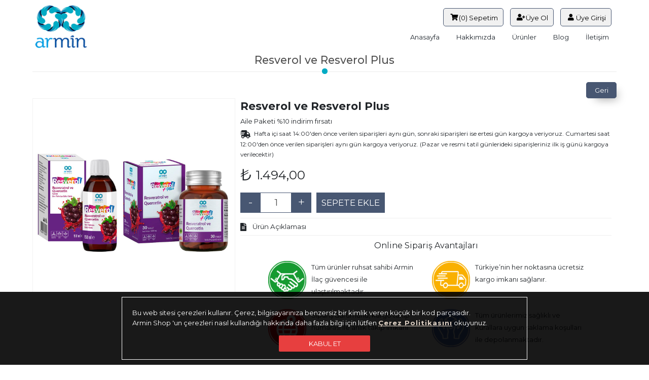

--- FILE ---
content_type: text/html; charset=utf-8
request_url: https://arminshop.net/urun/10/resverol-ve-resverol-plus
body_size: 21785
content:


<!DOCTYPE html>
<html xmlns="http://www.w3.org/1999/xhtml">
<head><meta http-equiv="Content-Type" content="text/html; charset=UTF-8" /><meta charset="utf-8" /><meta name="content-type" content="text/html; charset=utf-8" /><meta name="content-language" content="tr-TR" /><meta http-equiv="content-language" content="tr-TR" /><meta name="language" content="Turkish" /><meta http-equiv="X-UA-Compatible" content="IE=edge" /><meta name="viewport" content="width=device-width, initial-scale=1.0, maximum-scale=1.0,user-scalable=0" /><meta name="ROBOTS" content="NOYDIR,NOODP,follow,index,archive" /><meta name="GOOGLEBOT" content="NOODP" /><meta name="SLURP" content="NOODP" /><meta name="MSNBOT" content="NOODP" /><meta name="author" content="invilon web tasarım" /><meta name="designer" content="invilon tasarım ekibi" /><meta name="abstract" content="Armin İlaç" /><meta name="distribution" content="global" /><meta name="owner" content="Armin İlaç" /><meta name="copyright" content="© 2021 Armin İlaç" /><meta name="revisit-after" content="7 days" /><link rel="icon" type="image/x-icon" href="/images/favicon.ico" /><link rel="shortcut icon" type="image/x-icon" href="/images/favicon.ico" />

    <!-- Social: Google+ / Schema.org  -->
    <meta property="og:title" content="Armin İlaç" /><meta property="og:description" content="Armin İlaç" /><meta property="og:site_name" content="Armin İlaç" /><meta property="og:url" content="http://arminshop.net/" /><meta property="og:type" content="website" /><meta property="og:image" content="http://arminshop.net/images/logo.jpg" />

    <!-- Social: Twitter -->
    <meta name="twitter:card" content="Armin İlaç" /><meta name="twitter:site" content="@arminshop" /><meta name="twitter:creator" content="@arminshop" /><meta name="twitter:title" content="Armin İlaç" /><meta name="twitter:description" content="Armin İlaç" /><meta name="twitter:image" content="http://arminshop.net/images/logo.jpg" /><link rel="preconnect" href="https://fonts.googleapis.com" /><link rel="preconnect" href="https://fonts.gstatic.com" crossorigin="" /><link href="https://fonts.googleapis.com/css2?family=Montserrat:wght@300;400;500;600;700&amp;display=swap" rel="stylesheet" /><link rel="stylesheet" href="https://cdnjs.cloudflare.com/ajax/libs/bootstrap/5.3.3/css/bootstrap.min.css" integrity="sha512-jnSuA4Ss2PkkikSOLtYs8BlYIeeIK1h99ty4YfvRPAlzr377vr3CXDb7sb7eEEBYjDtcYj+AjBH3FLv5uSJuXg==" crossorigin="anonymous" referrerpolicy="no-referrer" /><link rel="stylesheet" href="https://cdnjs.cloudflare.com/ajax/libs/bootstrap-icons/1.11.3/font/bootstrap-icons.min.css" integrity="sha512-dPXYcDub/aeb08c63jRq/k6GaKccl256JQy/AnOq7CAnEZ9FzSL9wSbcZkMp4R26vBsMLFYH4kQ67/bbV8XaCQ==" crossorigin="anonymous" referrerpolicy="no-referrer" /><link href="/css/fontawesome.min.css" rel="stylesheet" /><link href="/css/all.min.css" rel="stylesheet" /><link href="/css/Resim.min.css" rel="stylesheet" />

    <style type="text/css">
        /*#region Genel*/
        html, #form1, body { height: 100%; width: 100%; margin: 0; padding: 0; font-size: 13px; line-height: 20px; font-family: 'Montserrat', sans-serif; }
        body { min-height: 100%; }
        table { border-spacing: 0; }
        td { padding: 0; }
        img { border: none; }
        a { text-decoration: none; outline: 0; border: none; }
        * { -webkit-box-sizing: border-box; -moz-box-sizing: border-box; box-sizing: border-box; }
        i { text-rendering: optimizeLegibility !important; }

        .txt { font-family: 'Montserrat', sans-serif; display: block; width: 100%; padding: 0 10px; margin-bottom: 3px; color: #000; background-color: #fff; height: 32px; line-height: 30px; border: 1px solid #eee; outline: none; -moz-box-sizing: border-box; -webkit-box-sizing: border-box; box-sizing: border-box; font-size: 11pt; }
            .txt:hover { }
            .txt:focus { }
            .txt:active { }
            .txt * { display: block; width: 100%; padding: 0 10px; color: #000; background-color: #eee; height: 32px; line-height: 32px; border: none; outline: none; -moz-box-sizing: border-box; -webkit-box-sizing: border-box; box-sizing: border-box; }

        .txtArea { height: auto; line-height: 20px; font-size: 13px; }
        .txtYarim { display: table-cell; width: 50%; padding: 0 10px; color: #000; background-color: transparent; height: 32px; line-height: 32px; border: 1px solid #eee; outline: none; -moz-box-sizing: border-box; -webkit-box-sizing: border-box; box-sizing: border-box; }
        .txtPasif { background: #f1f1f1; }

        .KontrolOnay { }

        .divDugmelerUst { text-align: right; padding-block: 5px; }

        .divScroll { overflow: auto; }

        .noselect { -webkit-touch-callout: none; -webkit-user-select: none; -khtml-user-select: none; -moz-user-select: none; -ms-user-select: none; user-select: none; }
        .div1152 { width: 1152px; margin: auto; }
        .h1SayfaBaslik { display: block; color: #505050; font-weight: 500; font-size: 16pt; line-height: normal; text-align: center; position: relative; padding: 0; margin: 0 auto 20px auto; border-bottom: 1px solid #ebebeb; padding-bottom: 10px; }
            .h1SayfaBaslik:before { content: ""; position: absolute; left: 0; bottom: -5px; right: 0; width: 11px; height: 11px; background: #00abc4; margin: auto; border-radius: 10px; }

        .divSatir { display: table; margin: auto; width: 100%; margin: 0 auto 5px auto; }
            .divSatir .divSatirSol { display: table-cell; vertical-align: middle; width: 140px; padding: 0 10px 0 0; text-align: right; }
            .divSatir .divSatirSag { display: table-cell; vertical-align: middle; text-align: left; }
            .divSatir .divSatirBos { border: none; }

        #divAjaxYukleniyor { display: block; z-index: 100; position: fixed; left: 0; top: 0px; right: 0; bottom: 0; background: rgba(0, 0, 0, 0.5); }
            #divAjaxYukleniyor #divKutusu { display: block; width: 280px; position: absolute; color: #fff; background: #fff; border-radius: 10px; text-align: center; left: 50%; top: 50%; -webkit-transform: translate(-50%, -50%); -moz-transform: translate(-50%, -50%); -ms-transform: translate(-50%, -50%); transform: translate(-50%, -50%); -webkit-box-shadow: 2px 1px 6px 1px rgba(0,0,0,0.68); -moz-box-shadow: 2px 1px 6px 1px rgba(0,0,0,0.68); box-shadow: 2px 1px 6px 1px rgba(0,0,0,0.68); }
                #divAjaxYukleniyor #divKutusu img { display: block; width: 100px; margin: 50px 100px; }
                #divAjaxYukleniyor #divKutusu span { display: block; padding: 0 20px; width: 100%; margin: auto; font-size: 20px; text-align: center; line-height: 50px; color: #000; font-weight: 700; }
        /*#endregion*/

        .wrapper { min-height: 100%; position: relative; }

        /*#region Geri Tuşu*/
        .divGeri { }
            .divGeri .aGeri { display: block; width: 60px; line-height: 32px; border-radius: 5px; background: #485772; color: #fff; text-align: center; margin: 0px 0 0px auto; -webkit-transform: perspective(1px) translateZ(0); -moz-transform: perspective(1px) translateZ(0); -o-transform: perspective(1px) translateZ(0); -ms-transform: perspective(1px) translateZ(0); transform: perspective(1px) translateZ(0); box-shadow: 0 0 1px transparent; position: relative; -webkit-transition: all 300ms ease; -moz-transition: all 300ms ease; -ms-transition: all 300ms ease; -o-transition: all 300ms ease; transition: all 300ms ease; -webkit-box-shadow: 10px 10px 18px -9px rgba(0,0,0,0.4); -moz-box-shadow: 10px 10px 18px -9px rgba(0,0,0,0.4); box-shadow: 10px 10px 18px -9px rgba(0,0,0,0.4); }
                .divGeri .aGeri:before { content: ''; position: absolute; border: #485772 solid 1px; border-radius: 5px; top: 0; right: 0; bottom: 0; left: 0; -webkit-animation-duration: 1s; animation-duration: 1s; }
                .divGeri .aGeri:hover:before, .divGeri .aGeri:focus:before, .divGeri .aGeri:active:before { -webkit-animation-name: aGeri; animation-name: aGeri; border: #485772 solid 1px; }

        @-webkit-keyframes aGeri {
            100% { top: -12px; right: -12px; bottom: -12px; left: -12px; opacity: 0; }
        }

        @keyframes aGeri {
            100% { top: -12px; right: -12px; bottom: -12px; left: -12px; opacity: 0; }
        }
        /*#endregion Geri Tuşu*/

        /*#region tblListe*/
        .tblListe { width: 100%; font-size: 9pt; table-layout: fixed; }
            .tblListe td { vertical-align: middle; line-height: 32px; text-align: left; color: #252324; background-color: #fff; white-space: nowrap; overflow: hidden; text-overflow: ellipsis; }

            .tblListe .trSatir td { padding: 0 5px; border-left: solid 1px #eee; border-bottom: solid 1px #eee; }
                .tblListe .trSatir td .txt { margin: 0; }

            .tblListe .trSatirData td { }
            .tblListe .trSatirData:nth-child(2n+1) td { background-color: #f1f1f1; }
            .tblListe .trSatirData:hover td { background-color: #666666; color: #fff; }

            .tblListe .trFiltre { background-color: #eee; }
                .tblListe .trFiltre .tdTarihler { width: 150px; }
                    .tblListe .trFiltre .tdTarihler input { display: table-cell; vertical-align: middle; width: 50%; font-size: 9pt; }

            .tblListe .trBaslik td { background-color: #666666; color: #fff; text-align: center !important; padding: 0; }
                .tblListe .trBaslik td a { color: #fff; width: 100%; text-decoration: underline }
            .tblListe .trBaslik .tdSiralamaYapabilir { cursor: pointer; text-decoration: underline; }

            .tblListe .trFiltre .btnFiltre { cursor: pointer; display: block; vertical-align: middle; width: 100%; text-align: center; margin: auto; outline: none; border: none; border: none; height: 32px; color: #fff; background: #66B0EA; text-align: center; position: relative; }
                .tblListe .trFiltre .btnFiltre:before { position: absolute; left: 0; top: 0; right: 0; bottom: 0; width: 32px; margin: auto; font-family: "Font Awesome 5 Free"; font-weight: 900; content: "\f002"; font-size: 11pt; }
                .tblListe .trFiltre .btnFiltre:hover { color: #fff; background-color: #43749b; }
            .tblListe .trFiltre td { background-color: #fff; color: #fff; padding: 0; }

            .tblListe .trFooter { }
                .tblListe .trFooter td { padding: 0; }

            .tblListe .trPager { }

            .tblListe .trSatirSablon { display: none; }

            .tblListe .trSatir .tdDugmeler { text-align: center; padding: 0; }
                .tblListe .trSatir .tdDugmeler * { margin: 0; float: left; }

            .tblListe .divKayitYok { display: block; background: #f1f1f1; color: #000; text-align: center; }
        /*#endregion tblListe*/

        /*#region divPager*/
        .divPager { display: none; text-align: center; margin-top: 10px; width: 100%; margin: auto; }
            .divPager .divOncekiSonraki { cursor: pointer; display: inline-block; vertical-align: middle; width: 32px; height: 32px; line-height: 30px; background: #fff; border: 1px solid #ddd; color: #000; }
                .divPager .divOncekiSonraki:hover { background: #041a4f; color: #fff; }
            .divPager .divPasif { cursor: default; background: #f1f1f1; border: 1px solid #ccc; color: #ccc; -webkit-touch-callout: none; -webkit-user-select: none; -khtml-user-select: none; -moz-user-select: none; -ms-user-select: none; user-select: none; }
                .divPager .divPasif:hover { background: #f1f1f1; border: 1px solid #ccc; color: #ccc; }
            .divPager .divBasa { border-radius: 10px 0 0 10px; }
            .divPager .divOnceki { }
            .divPager .divSonraki { }
            .divPager .divSona { border-radius: 0 10px 10px 0; }
            .divPager .divSayfalar { display: inline-block; vertical-align: middle; }
                .divPager .divSayfalar .divSayfa { font-size: 8pt; cursor: pointer; display: inline-block; margin: 0 1px; vertical-align: middle; min-width: 32px; padding: 0 2px; line-height: 30px; height: 32px; background: #fff; border: 1px solid #ddd; color: #000; text-align: center; }
                    .divPager .divSayfalar .divSayfa:hover { background: #041a4f; color: #fff; }
                .divPager .divSayfalar .divSayfaAktif { background: #041a4f; color: #fff; }
            .divPager .divKayitBilgisi { display: block; vertical-align: middle; margin: 0 3px; }
                .divPager .divKayitBilgisi .divKayitSayisi { display: inline-block; vertical-align: middle; padding: 0 5px; }
                .divPager .divKayitBilgisi .selSayfaAdet { display: inline-block; vertical-align: middle; padding: 0 5px; width: 50px; height: 24px; }
        /*#endregion divPager*/

        /*#region Butonlar*/
        .btnGenel { cursor: pointer; color: #fff; line-height: 32px; height: 32px; margin: 0px; width: 120px; text-align: center; display: inline-block; border: none; outline: none; -webkit-touch-callout: none; -webkit-user-select: none; -khtml-user-select: none; -moz-user-select: none; -ms-user-select: none; user-select: none; }
        .btnMavi, .btnYesil, .btnKirmizi, .btnSari, .btnGri, .btnTuruncu { cursor: pointer; color: #fff; line-height: 32px; height: 32px; text-decoration: none; display: inline-block; border: none; outline: none; }
        .btnMavi { background: #3498db; background-image: -webkit-linear-gradient(top, #3498db, #2980b9); background-image: -moz-linear-gradient(top, #3498db, #2980b9); background-image: -ms-linear-gradient(top, #3498db, #2980b9); background-image: -o-linear-gradient(top, #3498db, #2980b9); background-image: linear-gradient(to bottom, #3498db, #2980b9); }
            .btnMavi:hover { background: #3cb0fd; background-image: -webkit-linear-gradient(top, #3cb0fd, #3498db); background-image: -moz-linear-gradient(top, #3cb0fd, #3498db); background-image: -ms-linear-gradient(top, #3cb0fd, #3498db); background-image: -o-linear-gradient(top, #3cb0fd, #3498db); background-image: linear-gradient(to bottom, #3cb0fd, #3498db); }
        .btnKirmizi { padding: 0 10px; background: #d93434; background-image: -webkit-linear-gradient(top, #d93434, #b82c2c); background-image: -moz-linear-gradient(top, #d93434, #b82c2c); background-image: -ms-linear-gradient(top, #d93434, #b82c2c); background-image: -o-linear-gradient(top, #d93434, #b82c2c); background-image: linear-gradient(to bottom, #d93434, #b82c2c); }
            .btnKirmizi:hover { background: #fa3c3c; background-image: -webkit-linear-gradient(top, #fa3c3c, #d93434); background-image: -moz-linear-gradient(top, #fa3c3c, #d93434); background-image: -ms-linear-gradient(top, #fa3c3c, #d93434); background-image: -o-linear-gradient(top, #fa3c3c, #d93434); background-image: linear-gradient(to bottom, #fa3c3c, #d93434); }
        .btnSari { background: #ced934; background-image: -webkit-linear-gradient(top, #ced934, #afb82c); background-image: -moz-linear-gradient(top, #ced934, #afb82c); background-image: -ms-linear-gradient(top, #ced934, #afb82c); background-image: -o-linear-gradient(top, #ced934, #afb82c); background-image: linear-gradient(to bottom, #ced934, #afb82c); }
            .btnSari:hover { background: #f4fa3c; background-image: -webkit-linear-gradient(top, #f4fa3c, #d3d934); background-image: -moz-linear-gradient(top, #f4fa3c, #d3d934); background-image: -ms-linear-gradient(top, #f4fa3c, #d3d934); background-image: -o-linear-gradient(top, #f4fa3c, #d3d934); background-image: linear-gradient(to bottom, #f4fa3c, #d3d934); }
        .btnGri { background: #3d4243; }
        .btnYesil { background: #2ecc71; }
        .btnTuruncu { background: #ff9c00; }
            .btnTuruncu:hover { background: #b77000; }
        /*#endregion Butonlar*/

        /*#region faIconYonetim*/
        .faIconYonetim { color: #fff; font-size: 10pt; display: inline-block; vertical-align: middle; cursor: pointer; text-align: center; margin: 0px; width: 32px; height: 32px; line-height: 32px; -webkit-touch-callout: none; -webkit-user-select: none; -khtml-user-select: none; -moz-user-select: none; -ms-user-select: none; user-select: none; }
            .faIconYonetim:hover { border-radius: 50%; -webkit-transition: all 500ms ease; -moz-transition: all 500ms ease; -o-transition: all 500ms ease; -ms-transition: all 500ms ease; transition: all 500ms ease; }
            .faIconYonetim.fa-pencil-alt { background: #4dbd74; }
            .faIconYonetim.fa-plus { background: #2ecc71; }
            .faIconYonetim.fa-times { background: #c0392b; }
            .faIconYonetim.fa-angle-double-up { background: #ffc107; }
            .faIconYonetim.fa-angle-up { background: #203a43; }
            .faIconYonetim.fa-angle-down { background: #15485a; }
            .faIconYonetim.fa-angle-double-down { background: #ffc107; }
            .faIconYonetim.fa-map-marker { background: #000; }
            .faIconYonetim.fa-truck { background: #0795ff; }

        .faIconYonetimPasif { background: #eee; }
            .faIconYonetimPasif:hover { background: #eee; }
            .faIconYonetimPasif.fas { background: #eee; }
        /*#endregion Butonlar*/

        /*#region divMesajGonder*/
        .divMesajGonder { display: table-cell; margin: auto; width: 100%; background: #f1f2f5; padding: 20px; }
            .divMesajGonder .divBaslik { display: block; line-height: 25px; font-weight: 400; padding: 5px; margin: 10px auto; }
            .divMesajGonder .btnGonder { cursor: pointer; background: #273c75; display: block; margin: auto; max-width: 305px; line-height: 40px; height: 40px; text-align: center; color: #fff; }
                .divMesajGonder .btnGonder:hover { background: #1471b0; color: #fff; }
            .divMesajGonder .btnGonderPasif { background: #ccc; color: #444; }
                .divMesajGonder .btnGonderPasif:hover { background: #ccc; color: #444; }

            .divMesajGonder .divDosyaYukle { text-align: center; }
                .divMesajGonder .divDosyaYukle div { display: block; margin: 10px auto; line-height: 30px; height: 30px; }

        .g-recaptcha { margin: 5px auto; }
            .g-recaptcha > div { margin: auto; width: 100% !important; max-width: 304px; border: 1px solid #ccc; border-right: 2px solid #ccc; overflow: hidden !important; border-radius: 4px; }
        /*#endregion divMesajGonder*/

        /*#region Responsive*/
        @media screen and (max-width:1152px) {
            .div1152 { width: 100%; }
        }

        @media only screen and (max-width:768px) {
            .divSatir { display: block; margin: 3px auto; }
                .divSatir .divSatirSol { display: block; width: 100%; text-align: left; }
                .divSatir .divSatirSag { display: block; }
                .divSatir .divSatirBos { border: none; }
        }
        /*#endregion Responsive*/
    </style>
    
    <script src='https://www.google.com/recaptcha/api.js?hl=tr'></script>
    <style type="text/css">
        /*#region Header*/
        header { padding: 10px 0; }
            header .div1152 { display: table; }
            header .aLogo { display: table-cell; vertical-align: middle; width: 108px; transition: all ease 500ms; -webkit-transition: all ease 500ms; -moz-transition: all ease 500ms; -o-transition: all ease 500ms; }
                header .aLogo img { display: block; width: 95%; margin-left: 5%; }

            header .divHeaderSag { display: table-cell; vertical-align: middle; text-align: right; }
                header .divHeaderSag .divHeaderUst { display: block; }
                    header .divHeaderSag .divHeaderUst .aMenuUst { line-height: 32px; display: inline-block; vertical-align: middle; position: relative; color: #000; padding: 0 10px; border: 1px solid #485772; background: #f1f1f1; text-align: center; margin-right: 10px; border-radius: 5px; -webkit-transition: color 0.3s; -moz-transition: color 0.3s; transition: color 0.3s; white-space: nowrap; cursor: pointer; }
                        header .divHeaderSag .divHeaderUst .aMenuUst i { display: inline-block; vertical-align: middle; width: 20px; text-align: center; font-size: 10pt; }
                        header .divHeaderSag .divHeaderUst .aMenuUst span { display: inline-block; vertical-align: middle; }
                        header .divHeaderSag .divHeaderUst .aMenuUst:hover { background: #00abc4; color: #fff; }


                    header .divHeaderSag .divHeaderUst .aMenuAlt { width: 150px; display: inline-block; vertical-align: middle; position: relative; color: #000; border: 1px solid #485772; background: #f1f1f1; text-align: center; padding-right: 10px; margin-right: 10px; line-height: 32px; border-radius: 5px; -webkit-transition: color 0.3s; -moz-transition: color 0.3s; transition: color 0.3s; white-space: nowrap; }
                        header .divHeaderSag .divHeaderUst .aMenuAlt i { display: inline-block; display: none; vertical-align: middle; width: 20px; text-align: center; }
                        header .divHeaderSag .divHeaderUst .aMenuAlt:hover { background: #00abc4; color: #fff; }

                    header .divHeaderSag .divHeaderUst .pnlUyeMenu { display: inline-block; vertical-align: middle; }


                    header .divHeaderSag .divHeaderUst .divMenuAcan .divMenuAcilanKutu { display: none; text-align: left; position: absolute; z-index: 2; right: -1px; margin: auto; transition: all ease 500ms; -webkit-transition: all ease 500ms; -moz-transition: all ease 500ms; -o-transition: all ease 500ms; }
                        header .divHeaderSag .divHeaderUst .divMenuAcan .divMenuAcilanKutu:before { content: ""; display: block; z-index: 2; position: absolute; top: 7px; right: 10px; width: 14px; height: 14px; background: #f1f1f1; border: 1px solid #ccc; border-bottom: none; border-right: none; transform: rotate(45deg); }

                        header .divHeaderSag .divHeaderUst .divMenuAcan .divMenuAcilanKutu .divMenuAcilan { display: block; position: relative; z-index: 1; text-align: left; padding: 10px; right: -1px; margin: 15px 0 10px 10px; border-radius: 10px 10px 10px 10px; background: #f1f1f1; border: 1px solid #ccc; -webkit-box-shadow: 2px 2px 4px rgba(0, 0, 0, 0.6); -moz-box-shadow: 2px 2px 4px rgba(0, 0, 0, 0.6); box-shadow: 2px 2px 4px rgba(0, 0, 0, 0.6); }
                    header .divHeaderSag .divHeaderUst .divMenuAcan:hover { border-radius: 10px 10px 0 0; }
                        header .divHeaderSag .divHeaderUst .divMenuAcan:hover .divMenuAcilanKutu { display: block; }
                    header .divHeaderSag .divHeaderUst .divMenuAcan .divMenuAcilanKutu .divMenuAcilan .aMenuAlt { display: block; width: 100%; text-align: left; margin: 0; padding: 0 5px; border-radius: 0; border: none; }

                    header .divHeaderSag .divHeaderUst .aMobilMenu { display: none; }

                header .divHeaderSag .navMenu { display: block; margin-top: 5px; }
                    header .divHeaderSag .navMenu .aMenu { display: inline-block; vertical-align: middle; border-radius: 10px; line-height: 32px; color: #1F262D; padding: 0 15px; -webkit-transition: color 0.3s; -moz-transition: color 0.3s; transition: color 0.3s; }
                        header .divHeaderSag .navMenu .aMenu:hover { background: #00abc4; color: #fff; }


        .divHeaderSabit { position: fixed; left: 0; top: 0px; right: 0; padding: 10px; width: 100%; background: rgb(255, 255, 255, 0.9); z-index: 3; border-bottom: 1px solid #485772; }
            .divHeaderSabit .aLogo { display: table-cell; vertical-align: middle; width: 40px; }
            .divHeaderSabit .divHeaderSag .divHeaderUst { display: inline; }
            .divHeaderSabit .divHeaderSag .navMenu { display: inline; margin: unset; }
                .divHeaderSabit .divHeaderSag .navMenu .aMenu { padding: 0 5px; }
            .divHeaderSabit .divHeaderSag .divHeaderUst .aMenuUst { background: #fff; }
        /*#endregion Header*/

        .content { padding-bottom: 300px; }

        /*#region footer*/
        footer { display: block; position: absolute; left: 0; bottom: 0; right: 0; height: auto; line-height: normal; padding: 30px 0px 0px 0px; }
            footer a { transition: all ease 300ms; -webkit-transition: all ease 300ms; -moz-transition: all ease 300ms; -o-transition: all ease 300ms; }
                footer a:hover { color: #00c1ff; }

            footer .sectionUst { display: flex; justify-content: space-between; align-items: stretch; align-content: center; }
                footer .sectionUst a { color: #000; }
                    footer .sectionUst a:hover { color: #00c1ff; }

                footer .sectionUst .divBolum { display: block; width: 250px; padding: 10px; border: 1px solid #eee; }
                    footer .sectionUst .divBolum .divBaslik { display: block; color: #485772; font-size: 13pt; text-align: center; margin-bottom: 10px; }
                footer .sectionUst .divBolumLogo { border-left: 1px solid #eee; }

                footer .sectionUst .divBolum .figLogoFooter { display: block; width: 100px; margin: 10px auto; }
                    footer .sectionUst .divBolum .figLogoFooter img { display: block; width: 100%; }
                footer .sectionUst .divBolum .aLink { display: block; text-align: center; line-height: 32px; }

                footer .sectionUst .divBolum .divMenuler { display: flex; flex-wrap: wrap; justify-content: space-around; }
                    footer .sectionUst .divBolum .divMenuler .aMenuFooter { display: block; padding: 5px 5px 0 5px; margin: 0 5px 3px 5px; color: #485772; text-align: left; line-height: 20px; border-bottom: 1px solid #eee; }
                        footer .sectionUst .divBolum .divMenuler .aMenuFooter:hover { color: #00c1ff; }

                footer .sectionUst .divBolum .divMenuMusteri { display: flex; flex-wrap: wrap; justify-content: space-between; }
                    footer .sectionUst .divBolum .divMenuMusteri .aLink { text-align: left; width: 100%; }

                footer .sectionUst .divBolum .divSosyal { display: block; text-align: center; margin: 20px auto; }
                    footer .sectionUst .divBolum .divSosyal a { display: block; vertical-align: middle; width: 40px; height: 40px; margin: 5px auto; line-height: 32px; background: #485772; color: #fff; }
                        footer .sectionUst .divBolum .divSosyal a i { display: inline-block; vertical-align: middle; font-size: 19px; line-height: 40px; width: 40px; }
                        footer .sectionUst .divBolum .divSosyal a:hover { background: #00c1ff; }
                footer .sectionUst .divBolum .figCards { display: block; margin: 10px auto; width: 200px; }
                    footer .sectionUst .divBolum .figCards img { display: block; width: 100%; }

            footer .sectionAlt { display: flex; justify-content: space-between; line-height: 32px; }
                footer .sectionAlt .divCopyright { display: block; color: #fff; color: #08618a; }
                footer .sectionAlt .aInvilon { display: block; color: #08618a; text-align: right; }
                    footer .sectionAlt .aInvilon:hover { color: #00c1ff; }
        /*#endregion footer*/

        /*#region .divCookiePolicy*/
        .divCookiePolicy { position: fixed; left: 0; bottom: 0; right: 0; background: rgba(0, 0, 0, 0.90); padding: 10px; display: none; z-index: 999; }
            .divCookiePolicy .divCerceve { max-width: 800px; margin: auto; border: 1px solid #fff; padding: 10px; }
            .divCookiePolicy .divBilgi { line-height: 20px; color: #fff; padding: 10px; }
                .divCookiePolicy .divBilgi a { font-weight: 700; color: #e0d2c5; letter-spacing: 1px; text-decoration: underline; }
            .divCookiePolicy .divKabul { cursor: pointer; display: block; width: 180px; height: 32px; line-height: 32px; border-radius: 2px; margin: 5px auto; color: #fff; background: #e73f3f; text-align: center; }
        /*#endregion .divCookiePolicy*/

        /*#region Responsive*/

        @media only screen and (max-width:1000px) {
            .content { padding-bottom: 10px; }

            footer { position: relative; }
                footer .sectionUst { flex-wrap: wrap; }
                    footer .sectionUst .divBolum { width: 300px; margin: 10px auto; }
        }

        @media screen and (max-width:768px) {
            header .aLogo { width: 60px; }
            header .divHeaderSag .divHeaderUst .aMenuUst .spanYazi { display: none; }
            header .divHeaderSag .divHeaderUst .aMobilMenu { display: inline-block; }
            header .divHeaderSag .navMenu { display: none; }
            .divHeaderSabit .divHeaderSag .navMenu { display: none; }

            footer .sectionAlt { display: block; }
                footer .sectionAlt .div1152 { display: block; }
                footer .sectionAlt .divCopyright { display: block; width: 100%; text-align: center; }
                footer .sectionAlt .aInvilon { display: block; width: 100%; text-align: center; }
        }
        /*#endregion Responsive*/
    </style>
    
    <link rel="canonical" href="http://arminshop.net/UrunDetay.aspx" />
    <meta name="description" content="Armin İlaç Ürün Detay" />
    <meta name="keywords" content="Armin İlaç ürün,ürün bilgileri" />
    <link rel="stylesheet" type="text/css" href="/css/jquery.fancybox.min.css" media="screen" />
    <style type="text/css">
        .divUrun { }
            .divUrun .divUrunUst { display: table; }
                /*#region divUrunSol*/
                .divUrun .divUrunUst .divUrunSol { display: table-cell; vertical-align: top; width: 400px; padding: 0px; position: relative; text-align: center; border: 1px solid #f1f1f1; }
                    .divUrun .divUrunUst .divUrunSol .divSlider { display: block; position: relative; overflow: hidden; width: 100%; height: 400px; }
                        .divUrun .divUrunUst .divUrunSol .divSlider .divSlides { position: relative; width: 100%; height: 100% }
                        .divUrun .divUrunUst .divUrunSol .divSlider .divSlide { position: absolute; top: 0; left: 0; bottom: 0; right: 0; display: none; }
                            .divUrun .divUrunUst .divUrunSol .divSlider .divSlide .aResim { position: absolute; top: 0; left: 0; bottom: 0; right: 0; overflow: hidden; }
                                .divUrun .divUrunUst .divUrunSol .divSlider .divSlide .aResim img { display: block; width: 100%; position: absolute; left: 50%; top: 50%; -webkit-transform: translate(-50%, -50%); -moz-transform: translate(-50%, -50%); -ms-transform: translate(-50%, -50%); transform: translate(-50%, -50%); }

                        .divUrun .divUrunUst .divUrunSol .divSlider .divSolSag { position: absolute; left: 0px; top: 50%; -webkit-transform: translateY(-50%); -moz-transform: translateY(-50%); -ms-transform: translateY(-50%); transform: translateY(-50%); width: 48px; height: 48px; line-height: 48px; background: rgba(0, 0, 0, 0.5); z-index: 5; cursor: pointer; }
                            .divUrun .divUrunUst .divUrunSol .divSlider .divSolSag:hover { background: rgba(0, 0, 0, 1); }
                            .divUrun .divUrunUst .divUrunSol .divSlider .divSolSag:before { content: "\f053"; font-family: "Font Awesome 5 Free"; font-weight: 900; text-align: center; position: absolute; left: 0; top: 0; right: 0; bottom: 0; font-size: 20pt; color: #fff; }
                        .divUrun .divUrunUst .divUrunSol .divSlider .divSag { left: unset; right: 0px; }
                            .divUrun .divUrunUst .divUrunSol .divSlider .divSag:before { content: "\f054"; }
                        .divUrun .divUrunUst .divUrunSol .divSlider .divRakam { content: ""; position: absolute; bottom: 0px; right: 0px; padding: 3px 15px; background: rgba(0, 0, 0, 0.7); color: #fff; display: block; z-index: 5; border-radius: 5px 0 0 0; }
                /*#endregion*/

                /*#region divUrunSag*/
                .divUrun .divUrunUst .divUrunSag { display: table-cell; vertical-align: top; padding: 0 10px; }
                    .divUrun .divUrunUst .divUrunSag .divUrunAdi { display: block; line-height: 30px; font-weight: 700; font-size: 16pt; }
                    .divUrun .divUrunUst .divUrunSag .divSlogan { display: block; line-height: 30px; }
                    .divUrun .divUrunUst .divUrunSag .divKargoBilgi { display: block; line-height: 20px; font-size: 9pt; }
                        .divUrun .divUrunUst .divUrunSag .divKargoBilgi i { display: inline-block; vertical-align: middle; line-height: 20px; width: 24px; text-align: left; font-size: 12pt; }

                    .divUrun .divUrunUst .divUrunSag .divFiyat { display: block; line-height: 40px; margin: 10px auto; font-size: 18pt; }
                        .divUrun .divUrunUst .divUrunSag .divFiyat span { display: inline-block; vertical-align: middle; font-size: 24pt; width: 30px; padding-bottom: 5px; }

                    .divUrun .divUrunUst .divUrunSag .divSepetAdetKutu { display: flex; justify-content: left; align-content: center; align-items: center; text-align: center; }
                        .divUrun .divUrunUst .divUrunSag .divSepetAdetKutu .divArtiEksi { cursor: pointer; display: block; font-size: 24px; font-weight: 300; width: 40px; height: 40px; line-height: 38px; text-align: center; background: #485772; color: #fff; -moz-user-select: none; -ms-user-select: none; -webkit-user-select: none; user-select: none; }
                            .divUrun .divUrunUst .divUrunSag .divSepetAdetKutu .divArtiEksi:hover { background: #00abc4; }
                        .divUrun .divUrunUst .divUrunSag .divSepetAdetKutu .txtSepetAdet { display: block; font-size: 14pt; width: 60px; line-height: 38px; height: 40px; border: none; text-align: center; background: #fff; color: #505050; border: 1px solid #485772; border-left: none; border-right: none; }
                        .divUrun .divUrunUst .divUrunSag .divSepetAdetKutu .divSepeteEkle { display: block; cursor: pointer; width: 135px; text-align: center; line-height: 40px; font-size: 17px; background: #485772; color: #fff; margin-left: 10px; }
                            .divUrun .divUrunUst .divUrunSag .divSepetAdetKutu .divSepeteEkle:hover { background: #00abc4; }

                    .divUrun .divUrunUst .divUrunSag .divUrunAciklamaGit { display: block; line-height: 32px; margin-top: 10px; border-top: 1px solid #eee; border-bottom: 1px solid #eee; cursor: pointer; font-size: 10pt; }
                        .divUrun .divUrunUst .divUrunSag .divUrunAciklamaGit i { display: inline-block; vertical-align: middle; line-height: 32px; width: 24px; text-align: left; font-size: 12pt; }


                    .divUrun .divUrunUst .divUrunSag .divAvantajlar { display: block; border-bottom: 1px solid #f1f1f1; text-align: center; }
                        .divUrun .divUrunUst .divUrunSag .divAvantajlar .divAvantajBaslik { display: block; line-height: 40px; font-size: 12pt; padding: 0 10px; }
                        .divUrun .divUrunUst .divUrunSag .divAvantajlar .divAvantaj { display: inline-block; vertical-align: middle; width: 300px; padding: 0px; margin: 10px; text-align: left; }
                            .divUrun .divUrunUst .divUrunSag .divAvantajlar .divAvantaj .imgLogo { display: inline-block; vertical-align: top; width: 75px; }
                            .divUrun .divUrunUst .divUrunSag .divAvantajlar .divAvantaj .divAvantajAciklama { display: inline-block; vertical-align: top; width: calc(100% - 75px); padding-left: 10px; line-height: 24px; }
            /*#endregion*/

            /*#region divDetay*/
            .divUrun .divDetay { display: block; position: relative; border: 1px solid #f1f1f1; margin: 30px auto; color: #505050; }
                .divUrun .divDetay:before { content: ""; position: absolute; left: 0; top: 0; width: 15px; height: 15px; border-left: 1px solid #0b496b; border-top: 1px solid #0b496b; }
                .divUrun .divDetay:after { content: ""; position: absolute; right: 0; bottom: 0; width: 15px; height: 15px; border-right: 1px solid #0b496b; border-bottom: 1px solid #0b496b; }
                .divUrun .divDetay .divDetayBaslik { line-height: 32px; font-size: 12pt; background: #f4f4f4; text-align: center; padding: 0 10px; }
                .divUrun .divDetay .divDetayBilgi { padding: 10px; }
            /*#endregion*/

            /*#region divBilgilendirme*/
            .divUrun .divBilgilendirme { display: flex; justify-content: center; text-align: center; }
                .divUrun .divBilgilendirme .divBilgi { display: block; vertical-align: middle; width: 240px; padding: 20px 0; border: 1px solid #eee; }
                    .divUrun .divBilgilendirme .divBilgi .imgLogo { display: block; margin: 20px auto; width: 60px; }
                    .divUrun .divBilgilendirme .divBilgi .divBilgiAciklama { display: block; line-height: 24px; }
                    .divUrun .divBilgilendirme .divBilgi:nth-child(2) { border-top: 1px solid #eee; border-bottom: 1px solid #eee; }
        /*#endregion*/

        /*#region .divUrunler*/
        .divUrunler { }
            .divUrunler .divUrunBaslik { text-align: center; letter-spacing: 0px; color: #203326; padding: 20px 0 20px 0; font-size: 32px; line-height: 38px; font-weight: 600; }
                .divUrunler .divUrunBaslik span { font-weight: 700; }

            .divUrunler .divUrunlerListe { display: block; text-align: center; }
                .divUrunler .divUrunlerListe .divUrun { display: inline-block; padding-bottom: 10px; text-align: center; color: #000; background: #fff; border-radius: 20px; width: 240px; margin: 20px; overflow: hidden; border: 1px solid transparent; -webkit-box-shadow: 3px 3px 4px 0px rgba(0, 0, 0, 0.3); -moz-box-shadow: 3px 3px 4px 0px rgba(0, 0, 0, 0.3); box-shadow: 3px 3px 4px 0px rgba(0, 0, 0, 0.3); -webkit-transition: all 300ms ease; -moz-transition: all 300ms ease; -ms-transition: all 300ms ease; -o-transition: all 300ms ease; transition: all 300ms ease; }
                    .divUrunler .divUrunlerListe .divUrun .aInceleKutu { display: block; position: relative; padding-top: 20px; }
                        .divUrunler .divUrunlerListe .divUrun .aInceleKutu .divResim { display: block; width: 220px; height: 220px; margin: auto; overflow: hidden; position: relative; }
                            .divUrunler .divUrunlerListe .divUrun .aInceleKutu .divResim img { display: block; width: 100%; }

                    .divUrunler .divUrunlerListe .divUrun .divUrunAdi { display: block; line-height: 25px; height: 50px; overflow: hidden; font-weight: 600; font-size: 15pt; }
                    .divUrunler .divUrunlerListe .divUrun .divSlogan { display: block; line-height: 30px; }
                    .divUrunler .divUrunlerListe .divUrun .divFiyat { display: block; line-height: 40px; margin: 10px auto; font-size: 18pt; }
                        .divUrunler .divUrunlerListe .divUrun .divFiyat span { display: inline-block; vertical-align: middle; font-size: 24pt; width: 30px; padding-bottom: 5px; }
                    .divUrunler .divUrunlerListe .divUrun .divSepeteEkle { display: block; width: 100px; margin: auto; background: #00abc4; color: #fff; line-height: 32px; text-align: center; border-radius: 10px; cursor: pointer; }
                        .divUrunler .divUrunlerListe .divUrun .divSepeteEkle:hover { font-weight: 700; }


                    .divUrunler .divUrunlerListe .divUrun .aInceleKutu .divIncele { display: block; position: absolute; right: 0; bottom: 100%; width: 32px; line-height: 32px; z-index: 3; }
                        .divUrunler .divUrunlerListe .divUrun .aInceleKutu .divIncele i { display: block; width: 32px; line-height: 32px; font-size: 12pt; color: #fff; text-align: center; }
                        .divUrunler .divUrunlerListe .divUrun .aInceleKutu .divIncele:before { content: ""; position: absolute; top: 0px; right: 0px; display: block; width: 32px; height: 32px; z-index: -1; background: #00abc4; }
                    .divUrunler .divUrunlerListe .divUrun:hover .aInceleKutu .divIncele { bottom: 0%; -webkit-transition: all 300ms ease; -moz-transition: all 300ms ease; -ms-transition: all 300ms ease; -o-transition: all 300ms ease; transition: all 300ms ease; }
                        .divUrunler .divUrunlerListe .divUrun:hover .aInceleKutu .divIncele i { -webkit-animation-name: spanDevami; animation-name: spanDevami; -webkit-animation-duration: 1s; animation-duration: 1s; -webkit-animation-timing-function: ease-in-out; animation-timing-function: ease-in-out; -webkit-animation-iteration-count: 1; animation-iteration-count: 1; }

                    .divUrunler .divUrunlerListe .divUrun:hover .aInceleKutu .aInceleKutuArka { content: ""; display: block; position: absolute; left: 0; top: 0px; right: 0; bottom: 0; opacity: 0.15; z-index: 2; }
            .divUrunler .divUrun:hover { border: 1px solid #00abc4; -webkit-box-shadow: 0px 2px 2px 0px rgba(0, 0, 0, 0.6); -moz-box-shadow: 0px 2px 2px 0px rgba(0, 0, 0, 0.3); box-shadow: 3px 3px 5px 0px rgba(0, 0, 0, 0.5); }
        /*#endregion*/


        @media screen and (max-width :900px) {
            .div1152 .divGeri { margin-bottom: 15px; }

            .divUrun .divUrunUst { display: block; width: 100%; }
                .divUrun .divUrunUst .divUrunSol { display: block; margin: auto; width: 300px; }
                    .divUrun .divUrunUst .divUrunSol .divSlider { height: 300px; }
                .divUrun .divUrunUst .divUrunSag { display: block; }
                    .divUrun .divUrunUst .divUrunSag .divUrunAdi { text-align: center; }
                    .divUrun .divUrunUst .divUrunSag .divSlogan { text-align: center; }

            .divUrunler .divUrunBaslik { font-size: 16pt; line-height: 16pt; letter-spacing: 1px; padding: 10px 0; }
        }

        @media screen and (max-width :580px) {
            .divUrunler .divUrunlerListe .divUrun { width: 180px; margin: 5px; }
                .divUrunler .divUrunlerListe .divUrun .aInceleKutu .divResim { width: 140px; height: 140px; }
                .divUrunler .divUrunlerListe .divUrun .divUrunAdi { line-height: 20px; height: 60px; font-size: 14pt; }
                .divUrunler .divUrunlerListe .divUrun .divSlogan { display: block; line-height: 20px; height: 40px; overflow: hidden; }
        }
    </style>

<meta name="facebook-domain-verification" content="0kaudnsbv0ktizfcpy9wy0tj5zhkw4" />

    <!-- Meta Pixel Code -->
    <script>
        !function (f, b, e, v, n, t, s) {
            if (f.fbq) return; n = f.fbq = function () {
                n.callMethod ?
                    n.callMethod.apply(n, arguments) : n.queue.push(arguments)
            };
            if (!f._fbq) f._fbq = n; n.push = n; n.loaded = !0; n.version = '2.0';
            n.queue = []; t = b.createElement(e); t.async = !0;
            t.src = v; s = b.getElementsByTagName(e)[0];
            s.parentNode.insertBefore(t, s)
        }(window, document, 'script',
            'https://connect.facebook.net/en_US/fbevents.js');
        fbq('init', '1160917369101626');
        fbq('track', 'PageView');
    </script>
    <noscript><img height="1" width="1" style="display: none" src="https://www.facebook.com/tr?id=1160917369101626&ev=PageView&noscript=1" /></noscript>
    <!-- End Meta Pixel Code -->


    <!-- Google tag (gtag.js) -->
    <script async src="https://www.googletagmanager.com/gtag/js?id=G-HMPTFHQNFP"></script>
    <script>
        window.dataLayer = window.dataLayer || [];
        function gtag() { dataLayer.push(arguments); }
        gtag('js', new Date());

        gtag('config', 'G-HMPTFHQNFP');
    </script>

<title>
	Resverol ve Resverol Plus
</title><meta name="description" content=" kategorisindeki Resverol ve Resverol Plus " /><meta name="keywords" content=",Resverol ve Resverol Plus" /></head>
<body>
    <form method="post" action="/urun/10/resverol-ve-resverol-plus" id="form1">
<div class="aspNetHidden">
<input type="hidden" name="__VIEWSTATE" id="__VIEWSTATE" value="/[base64]/////w9kBSljdGwwMCRjdGwwMCRDb250ZW50R2VuZWwkbHZ3VXJ1bmxlckZvb3Rlcg8UKwAOZGRkZGRkZDwrAAYAAgZkZGRmAv////8PZAUwY3RsMDAkY3RsMDAkQ29udGVudEdlbmVsJENvbnRlbnRHZW5lbCRsdndVcnVubGVyDxQrAA5kZGRkZGRkFCsAAWQCAWRkZGYC/////w9kOkt+o4KBXtN1RujrzgvEk1YPwAfCAnxSOHonTQA36TI=" />
</div>

<div class="aspNetHidden">

	<input type="hidden" name="__VIEWSTATEGENERATOR" id="__VIEWSTATEGENERATOR" value="0166F0B1" />
	<input type="hidden" name="__EVENTVALIDATION" id="__EVENTVALIDATION" value="/wEdAAbQzsBXhxUbidLSOgWH7yTro6m58impZUs9EwltQogrxCQ3QRd8WVEL6usxuIIzU8KjsxyIlVmsv1O3RtbC+3eeNSXPIIMpoZYPv398om+tzO4Z950Mm+GKTCO+bC9iAmc912Ssn7EsG/D8nEfeDf/8iYPuWG3tr0hAsdkARDW/xA==" />
</div>
        <input type="hidden" name="ctl00$ctl00$_AspNetService" id="_AspNetService" value="G1BDe8RDl5UW/P5A28EhEj9Befp6NHP1S0VLeQhsM5w=" />
        <div class="wrapper" id="wrapper">
            
    <header class="noselect header">
        <div class="div1152">
            <a href="/" class="aLogo"><img src="/images/logo.png" alt="Armin İlaç Logo" /></a>
            <div class="divHeaderSag">
                <div class="divHeaderUst">
                    <a href="/sepetim" class="aMenuUst aSepet"><i class="fas fa-shopping-cart"></i><span class="spanMasterSepetAdet" id="spanMasterSepetAdet">(0)</span> <span class='spanYazi'>Sepetim</span></a>
                    <div id="ContentGenel_pnlUyeYok" class="pnlUyeMenu">
	
                        <a href="/uye-ol" class="aMenuUst aUyeOl"><i class="fas fa-user-plus"></i><span class='spanYazi'>Üye Ol</span></a>
                        <a href="/uye-giris" class="aMenuUst"><i class="fas fa-user"></i><span class='spanYazi'>Üye Girişi</span></a>
                    
</div>
                    

                    <div class="aMobilMenu aMenuUst divMenuAcan"><i class="fas fa-bars"></i>
                        <div class="divMenuAcilanKutu">
                            <div class="divMenuAcilan">
                                <a class="aMenuAlt" href="/">Anasayfa</a>
                                <a class="aMenuAlt" href="/hakkimizda">Hakkımızda</a>
                                <a class="aMenuAlt" href="/urunler">Ürünler</a>
                                <a class="aMenuAlt" href="/sepetim">Sepetim</a>
                                <a class="aMenuAlt" href="/blog">Blog</a>
                                <a class="aMenuAlt" href="/iletisim">İletişim</a>
                            </div>
                        </div>
                    </div>
                </div>
                <nav class="navMenu">
                    <a class="aMenu" href="/">Anasayfa</a>
                    <a class="aMenu" href="/hakkimizda">Hakkımızda</a>
                    <a class="aMenu" href="/urunler">Ürünler</a>
                    <a class="aMenu" href="/blog">Blog</a>
                    <a class="aMenu" href="/iletisim">İletişim</a>
                </nav>
            </div>
        </div>
    </header>


    <div class="content">
        
    
    
            <div class="div1152">
                <h1 class="h1SayfaBaslik">Resverol ve Resverol Plus</h1>
                <div class="divGeri"><a href="/urunler" class="aGeri">Geri</a></div>
            </div>
            <div class="divUrun">
                <div class="divUrunUst div1152">
                    <div class="divUrunSol">
                        <div class="divSlider" id="divSlider">
                            <div class="divSlides">
                                <div class="divSlide"><a href='/Dosyalar/Urun/resverol-ve-resverol-plus_87.jpg' class="aResim fancybox" rel="resimler"><img src='/Dosyalar/Urun/resverol-ve-resverol-plus_87.jpg' alt='Resverol ve Resverol Plus' /></a></div>
                            </div>
                            <div class="divSolSag divSol"></div><div class="divSolSag divSag"></div>
                            <div class="divRakam"></div>
                            <div style="clear: both;"></div>
                            <div class="divGosterge"></div>
                        </div>
                    </div>
                    <div class="divUrunSag">
                        <input type="hidden" name="ctl00$ctl00$ContentGenel$ContentGenel$lvwUrunler$ctrl0$hiddenUrunId" id="hiddenUrunId" value="10" />
                        <input type="hidden" name="ctl00$ctl00$ContentGenel$ContentGenel$lvwUrunler$ctrl0$hiddenResim" id="hiddenResim" value="/Dosyalar/Urun/resverol-ve-resverol-plus_87.jpg" />
                        <input type="hidden" name="ctl00$ctl00$ContentGenel$ContentGenel$lvwUrunler$ctrl0$hiddenFiyat" id="hiddenFiyat" value="1494,00" />

                        <div class="divUrunAdi">Resverol ve Resverol Plus </div>
                        <div class="divSlogan">Aile Paketi %10 indirim fırsatı </div>
                        <div class="divUrunKodu"> </div>
                        <div class="divKargoBilgi"><i class="fas fa-shipping-fast"></i>
                            Hafta içi saat 14:00'den önce verilen siparişleri aynı gün, sonraki siparişleri ise ertesi gün kargoya veriyoruz. Cumartesi saat 12:00'den önce verilen siparişleri aynı gün kargoya veriyoruz.
                            (Pazar ve resmi tatil günlerideki siparişleriniz ilk iş günü kargoya verilecektir)</div>
                        <div class="divFiyat"><span>₺</span>1.494,00 </div>
                        <div class="divSepetAdetKutu noselect">
                            <div class="divArtiEksi" data-durum="-1">-</div>
                            <input name="ctl00$ctl00$ContentGenel$ContentGenel$lvwUrunler$ctrl0$txtSepetAdet" type="text" value="1" id="txtSepetAdet" class="txtSepetAdet" />
                            <div class="divArtiEksi" data-durum="+1">+</div>
                            <div onclick="SepeteEkle()" class="divSepeteEkle">SEPETE EKLE</div>
                        </div>
                        <div class="divUrunAciklamaGit" data-hedef="GitIcerik1"><i class="fas fa-file-alt"></i>Ürün Açıklaması</div>

                        <div class="divAvantajlar">
                            <div class="divAvantajBaslik">Online Sipariş Avantajları</div>
                            <div class="divAvantaj"><img src="/images/logo-urun-1.png" class="imgLogo" /><div class="divAvantajAciklama">Tüm ürünler ruhsat sahibi Armin İlaç güvencesi ile ulaştırılmaktadır.</div></div>
                            <div class="divAvantaj"><img src="/images/logo-urun-2.png" class="imgLogo" /><div class="divAvantajAciklama">Türkiye’nin her noktasına ücretsiz kargo imkanı sağlanır.</div></div>
                            <div class="divAvantaj"><img src="/images/logo-urun-3.png" class="imgLogo" /><div class="divAvantajAciklama">Sipariş durumunu, kargo takip numarası ile anlık takip imkanı sağlar.</div></div>
                            <div class="divAvantaj"><img src="/images/logo-urun-4.png" class="imgLogo" /><div class="divAvantajAciklama">Tüm ürünlerimiz sağlıklı ve kurallara uygun saklama koşulları ile depolanmaktadır.</div></div>
                        </div>

                    </div>
                </div>

                <div class="divDetay div1152 GitIcerik1">
                    <div class="divDetayBaslik">Ürün Açıklaması</div>
                    <div class="divDetayBilgi"><span style="font-family: verdana, geneva, sans-serif; font-size: 12pt;"><strong>PAKET İ&Ccedil;ERİĞİ:</strong></span><br /><br /><span style="font-family: verdana, geneva, sans-serif; font-size: 12pt;">Resverol ve Resverol Plus</span></div>
                </div>

                
                <div class="divUrunler">
                    <div class="divUrunBaslik"><div>İlginizi Çekebilecek Diğer Ürünler</div></div>
                    <div class="divUrunlerListe">
                        
                                <div class="divUrun">
                                    <input type="hidden" id="hidden11UrunId" value='11' />
                                    <input type="hidden" id="hidden11UrunAdi" value='Resverol Şurup' />
                                    <input type="hidden" id="hidden11Resim" value='/Dosyalar/Urun/resverol-surup_71.jpg' />
                                    <input type="hidden" id="hidden11Fiyat" value='636,00' />
                                    
                                    <a href='/urun/11/resverol-surup' class="aInceleKutu">
                                        <span class="aInceleKutuArka" style='background: #aa8dd8'></span>
                                        <div class="divResim"><img src='/Dosyalar/Urun/resverol-surup_71.jpg' alt='Resverol Şurup' /></div>
                                        <div class="divIncele"><i class="fas fa-long-arrow-alt-right"></i></div>
                                    </a>
                                    <div class="divUrunAdi">Resverol Şurup </div>
                                    <div class="divSlogan">Takviye Edici Gıda </div>
                                    <div class="divFiyat"><span>₺</span>636,00 </div>
                                    <div class="divSepeteEkle" onclick='SepeteEkle(11);'>Sepete Ekle</div>
                                </div>
                            
                                <div class="divUrun">
                                    <input type="hidden" id="hidden2UrunId" value='2' />
                                    <input type="hidden" id="hidden2UrunAdi" value='Resverol Plus' />
                                    <input type="hidden" id="hidden2Resim" value='/Dosyalar/Urun/resverol-plus_72.jpg' />
                                    <input type="hidden" id="hidden2Fiyat" value='692,00' />
                                    
                                    <a href='/urun/2/resverol-plus' class="aInceleKutu">
                                        <span class="aInceleKutuArka" style='background: #aa8dd8'></span>
                                        <div class="divResim"><img src='/Dosyalar/Urun/resverol-plus_72.jpg' alt='Resverol Plus' /></div>
                                        <div class="divIncele"><i class="fas fa-long-arrow-alt-right"></i></div>
                                    </a>
                                    <div class="divUrunAdi">Resverol Plus </div>
                                    <div class="divSlogan">Takviye Edici Gıda </div>
                                    <div class="divFiyat"><span>₺</span>692,00 </div>
                                    <div class="divSepeteEkle" onclick='SepeteEkle(2);'>Sepete Ekle</div>
                                </div>
                            
                                <div class="divUrun">
                                    <input type="hidden" id="hidden8UrunId" value='8' />
                                    <input type="hidden" id="hidden8UrunAdi" value='Calm Way' />
                                    <input type="hidden" id="hidden8Resim" value='/Dosyalar/Urun/calm-way_77.jpg' />
                                    <input type="hidden" id="hidden8Fiyat" value='720,00' />
                                    
                                    <a href='/urun/8/calm-way' class="aInceleKutu">
                                        <span class="aInceleKutuArka" style='background: #a5c36e'></span>
                                        <div class="divResim"><img src='/Dosyalar/Urun/calm-way_77.jpg' alt='Calm Way' /></div>
                                        <div class="divIncele"><i class="fas fa-long-arrow-alt-right"></i></div>
                                    </a>
                                    <div class="divUrunAdi">Calm Way </div>
                                    <div class="divSlogan">Takviye Edici Gıda </div>
                                    <div class="divFiyat"><span>₺</span>720,00 </div>
                                    <div class="divSepeteEkle" onclick='SepeteEkle(8);'>Sepete Ekle</div>
                                </div>
                            
                                <div class="divUrun">
                                    <input type="hidden" id="hidden7UrunId" value='7' />
                                    <input type="hidden" id="hidden7UrunAdi" value='Artvictus' />
                                    <input type="hidden" id="hidden7Resim" value='/Dosyalar/Urun/artvictus_78.jpg' />
                                    <input type="hidden" id="hidden7Fiyat" value='1700,00' />
                                    
                                    <a href='/urun/7/artvictus' class="aInceleKutu">
                                        <span class="aInceleKutuArka" style='background: #9dbbce'></span>
                                        <div class="divResim"><img src='/Dosyalar/Urun/artvictus_78.jpg' alt='Artvictus' /></div>
                                        <div class="divIncele"><i class="fas fa-long-arrow-alt-right"></i></div>
                                    </a>
                                    <div class="divUrunAdi">Artvictus </div>
                                    <div class="divSlogan">Takviye Edici Gıda </div>
                                    <div class="divFiyat"><span>₺</span>1.700,00 </div>
                                    <div class="divSepeteEkle" onclick='SepeteEkle(7);'>Sepete Ekle</div>
                                </div>
                            
                                <div class="divUrun">
                                    <input type="hidden" id="hidden5UrunId" value='5' />
                                    <input type="hidden" id="hidden5UrunAdi" value='Bonvictus' />
                                    <input type="hidden" id="hidden5Resim" value='/Dosyalar/Urun/bonvictus_80.jpg' />
                                    <input type="hidden" id="hidden5Fiyat" value='1200,00' />
                                    
                                    <a href='/urun/5/bonvictus' class="aInceleKutu">
                                        <span class="aInceleKutuArka" style='background: #9dbbce'></span>
                                        <div class="divResim"><img src='/Dosyalar/Urun/bonvictus_80.jpg' alt='Bonvictus' /></div>
                                        <div class="divIncele"><i class="fas fa-long-arrow-alt-right"></i></div>
                                    </a>
                                    <div class="divUrunAdi">Bonvictus </div>
                                    <div class="divSlogan">Takviye Edici Gıda </div>
                                    <div class="divFiyat"><span>₺</span>1.200,00 </div>
                                    <div class="divSepeteEkle" onclick='SepeteEkle(5);'>Sepete Ekle</div>
                                </div>
                            
                                <div class="divUrun">
                                    <input type="hidden" id="hidden6UrunId" value='6' />
                                    <input type="hidden" id="hidden6UrunAdi" value='Cenesys' />
                                    <input type="hidden" id="hidden6Resim" value='/Dosyalar/Urun/cenesys_79.jpg' />
                                    <input type="hidden" id="hidden6Fiyat" value='1170,00' />
                                    
                                    <a href='/urun/6/cenesys' class="aInceleKutu">
                                        <span class="aInceleKutuArka" style='background: #638c5d'></span>
                                        <div class="divResim"><img src='/Dosyalar/Urun/cenesys_79.jpg' alt='Cenesys' /></div>
                                        <div class="divIncele"><i class="fas fa-long-arrow-alt-right"></i></div>
                                    </a>
                                    <div class="divUrunAdi">Cenesys </div>
                                    <div class="divSlogan">Takviye Edici Gıda </div>
                                    <div class="divFiyat"><span>₺</span>1.170,00 </div>
                                    <div class="divSepeteEkle" onclick='SepeteEkle(6);'>Sepete Ekle</div>
                                </div>
                            
                                <div class="divUrun">
                                    <input type="hidden" id="hidden24UrunId" value='24' />
                                    <input type="hidden" id="hidden24UrunAdi" value='Cenesys ALFA' />
                                    <input type="hidden" id="hidden24Resim" value='/Dosyalar/Urun/cenesys-alfa_103.jpg' />
                                    <input type="hidden" id="hidden24Fiyat" value='1450,00' />
                                    
                                    <a href='/urun/24/cenesys-alfa' class="aInceleKutu">
                                        <span class="aInceleKutuArka" style='background: #638c5d'></span>
                                        <div class="divResim"><img src='/Dosyalar/Urun/cenesys-alfa_103.jpg' alt='Cenesys ALFA' /></div>
                                        <div class="divIncele"><i class="fas fa-long-arrow-alt-right"></i></div>
                                    </a>
                                    <div class="divUrunAdi">Cenesys ALFA </div>
                                    <div class="divSlogan">Takviye Edici Gıda </div>
                                    <div class="divFiyat"><span>₺</span>1.450,00 </div>
                                    <div class="divSepeteEkle" onclick='SepeteEkle(24);'>Sepete Ekle</div>
                                </div>
                            
                                <div class="divUrun">
                                    <input type="hidden" id="hidden10UrunId" value='10' />
                                    <input type="hidden" id="hidden10UrunAdi" value='Resverol ve Resverol Plus' />
                                    <input type="hidden" id="hidden10Resim" value='/Dosyalar/Urun/resverol-ve-resverol-plus_87.jpg' />
                                    <input type="hidden" id="hidden10Fiyat" value='1494,00' />
                                    
                                    <a href='/urun/10/resverol-ve-resverol-plus' class="aInceleKutu">
                                        <span class="aInceleKutuArka" style='background: #aa8dd8'></span>
                                        <div class="divResim"><img src='/Dosyalar/Urun/resverol-ve-resverol-plus_87.jpg' alt='Resverol ve Resverol Plus' /></div>
                                        <div class="divIncele"><i class="fas fa-long-arrow-alt-right"></i></div>
                                    </a>
                                    <div class="divUrunAdi">Resverol ve Resverol Plus </div>
                                    <div class="divSlogan">Aile Paketi %10 indirim fırsatı </div>
                                    <div class="divFiyat"><span>₺</span>1.494,00 </div>
                                    <div class="divSepeteEkle" onclick='SepeteEkle(10);'>Sepete Ekle</div>
                                </div>
                            
                                <div class="divUrun">
                                    <input type="hidden" id="hidden27UrunId" value='27' />
                                    <input type="hidden" id="hidden27UrunAdi" value='Resverol Barrier Cream ' />
                                    <input type="hidden" id="hidden27Resim" value='/Dosyalar/Urun/resverol-barrier-cream_114.jpg' />
                                    <input type="hidden" id="hidden27Fiyat" value='490,00' />
                                    
                                    <a href='/urun/27/resverol-barrier-cream' class="aInceleKutu">
                                        <span class="aInceleKutuArka" style='background: '></span>
                                        <div class="divResim"><img src='/Dosyalar/Urun/resverol-barrier-cream_114.jpg' alt='Resverol Barrier Cream ' /></div>
                                        <div class="divIncele"><i class="fas fa-long-arrow-alt-right"></i></div>
                                    </a>
                                    <div class="divUrunAdi">Resverol Barrier Cream  </div>
                                    <div class="divSlogan"> </div>
                                    <div class="divFiyat"><span>₺</span>490,00 </div>
                                    <div class="divSepeteEkle" onclick='SepeteEkle(27);'>Sepete Ekle</div>
                                </div>
                            
                                <div class="divUrun">
                                    <input type="hidden" id="hidden28UrunId" value='28' />
                                    <input type="hidden" id="hidden28UrunAdi" value='Armin Resverol Longevity Kapsül' />
                                    <input type="hidden" id="hidden28Resim" value='/Dosyalar/Urun/armin-resverol-longevity-kapsul_130.jpg' />
                                    <input type="hidden" id="hidden28Fiyat" value='3900,00' />
                                    
                                    <a href='/urun/28/armin-resverol-longevity-kapsul' class="aInceleKutu">
                                        <span class="aInceleKutuArka" style='background: '></span>
                                        <div class="divResim"><img src='/Dosyalar/Urun/armin-resverol-longevity-kapsul_130.jpg' alt='Armin Resverol Longevity Kapsül' /></div>
                                        <div class="divIncele"><i class="fas fa-long-arrow-alt-right"></i></div>
                                    </a>
                                    <div class="divUrunAdi">Armin Resverol Longevity Kapsül </div>
                                    <div class="divSlogan"> </div>
                                    <div class="divFiyat"><span>₺</span>3.900,00 </div>
                                    <div class="divSepeteEkle" onclick='SepeteEkle(28);'>Sepete Ekle</div>
                                </div>
                            
                                <div class="divUrun">
                                    <input type="hidden" id="hidden29UrunId" value='29' />
                                    <input type="hidden" id="hidden29UrunAdi" value='Resverol Longevity Face Serum' />
                                    <input type="hidden" id="hidden29Resim" value='/Dosyalar/Urun/resverol-longevity-face-serum_129.jpg' />
                                    <input type="hidden" id="hidden29Fiyat" value='3825,00' />
                                    
                                    <a href='/urun/29/resverol-longevity-face-serum' class="aInceleKutu">
                                        <span class="aInceleKutuArka" style='background: '></span>
                                        <div class="divResim"><img src='/Dosyalar/Urun/resverol-longevity-face-serum_129.jpg' alt='Resverol Longevity Face Serum' /></div>
                                        <div class="divIncele"><i class="fas fa-long-arrow-alt-right"></i></div>
                                    </a>
                                    <div class="divUrunAdi">Resverol Longevity Face Serum </div>
                                    <div class="divSlogan"> </div>
                                    <div class="divFiyat"><span>₺</span>3.825,00 </div>
                                    <div class="divSepeteEkle" onclick='SepeteEkle(29);'>Sepete Ekle</div>
                                </div>
                            
                                <div class="divUrun">
                                    <input type="hidden" id="hidden30UrunId" value='30' />
                                    <input type="hidden" id="hidden30UrunAdi" value='Resverol Longevity Eye Cream' />
                                    <input type="hidden" id="hidden30Resim" value='/Dosyalar/Urun/resverol-longevity-eye-cream_128.jpg' />
                                    <input type="hidden" id="hidden30Fiyat" value='3900,00' />
                                    
                                    <a href='/urun/30/resverol-longevity-eye-cream' class="aInceleKutu">
                                        <span class="aInceleKutuArka" style='background: '></span>
                                        <div class="divResim"><img src='/Dosyalar/Urun/resverol-longevity-eye-cream_128.jpg' alt='Resverol Longevity Eye Cream' /></div>
                                        <div class="divIncele"><i class="fas fa-long-arrow-alt-right"></i></div>
                                    </a>
                                    <div class="divUrunAdi">Resverol Longevity Eye Cream </div>
                                    <div class="divSlogan"> </div>
                                    <div class="divFiyat"><span>₺</span>3.900,00 </div>
                                    <div class="divSepeteEkle" onclick='SepeteEkle(30);'>Sepete Ekle</div>
                                </div>
                            
                                <div class="divUrun">
                                    <input type="hidden" id="hidden31UrunId" value='31' />
                                    <input type="hidden" id="hidden31UrunAdi" value=' Armin Tonik Yağlı Karma Ciltler' />
                                    <input type="hidden" id="hidden31Resim" value='/Dosyalar/Urun/armin-tonik-yagli-karma-ciltler_118.jpg' />
                                    <input type="hidden" id="hidden31Fiyat" value='900,00' />
                                    
                                    <a href='/urun/31/armin-tonik-yagli-karma-ciltler' class="aInceleKutu">
                                        <span class="aInceleKutuArka" style='background: '></span>
                                        <div class="divResim"><img src='/Dosyalar/Urun/armin-tonik-yagli-karma-ciltler_118.jpg' alt=' Armin Tonik Yağlı Karma Ciltler' /></div>
                                        <div class="divIncele"><i class="fas fa-long-arrow-alt-right"></i></div>
                                    </a>
                                    <div class="divUrunAdi"> Armin Tonik Yağlı Karma Ciltler </div>
                                    <div class="divSlogan"> </div>
                                    <div class="divFiyat"><span>₺</span>900,00 </div>
                                    <div class="divSepeteEkle" onclick='SepeteEkle(31);'>Sepete Ekle</div>
                                </div>
                            
                                <div class="divUrun">
                                    <input type="hidden" id="hidden32UrunId" value='32' />
                                    <input type="hidden" id="hidden32UrunAdi" value='Armin Tonik Normal ve Hassas Ciltler' />
                                    <input type="hidden" id="hidden32Resim" value='/Dosyalar/Urun/armin-tonik-normal-ve-hassas-ciltler_119.jpg' />
                                    <input type="hidden" id="hidden32Fiyat" value='900,00' />
                                    
                                    <a href='/urun/32/armin-tonik-normal-ve-hassas-ciltler' class="aInceleKutu">
                                        <span class="aInceleKutuArka" style='background: '></span>
                                        <div class="divResim"><img src='/Dosyalar/Urun/armin-tonik-normal-ve-hassas-ciltler_119.jpg' alt='Armin Tonik Normal ve Hassas Ciltler' /></div>
                                        <div class="divIncele"><i class="fas fa-long-arrow-alt-right"></i></div>
                                    </a>
                                    <div class="divUrunAdi">Armin Tonik Normal ve Hassas Ciltler </div>
                                    <div class="divSlogan"> </div>
                                    <div class="divFiyat"><span>₺</span>900,00 </div>
                                    <div class="divSepeteEkle" onclick='SepeteEkle(32);'>Sepete Ekle</div>
                                </div>
                            
                                <div class="divUrun">
                                    <input type="hidden" id="hidden33UrunId" value='33' />
                                    <input type="hidden" id="hidden33UrunAdi" value='Armin Yüz Yıkama Jeli Yağlı Karma Ciltler' />
                                    <input type="hidden" id="hidden33Resim" value='/Dosyalar/Urun/armin-yuz-yikama-jeli-yagli-karma-ciltler_120.jpg' />
                                    <input type="hidden" id="hidden33Fiyat" value='800,00' />
                                    
                                    <a href='/urun/33/armin-yuz-yikama-jeli-yagli-karma-ciltler' class="aInceleKutu">
                                        <span class="aInceleKutuArka" style='background: '></span>
                                        <div class="divResim"><img src='/Dosyalar/Urun/armin-yuz-yikama-jeli-yagli-karma-ciltler_120.jpg' alt='Armin Yüz Yıkama Jeli Yağlı Karma Ciltler' /></div>
                                        <div class="divIncele"><i class="fas fa-long-arrow-alt-right"></i></div>
                                    </a>
                                    <div class="divUrunAdi">Armin Yüz Yıkama Jeli Yağlı Karma Ciltler </div>
                                    <div class="divSlogan"> </div>
                                    <div class="divFiyat"><span>₺</span>800,00 </div>
                                    <div class="divSepeteEkle" onclick='SepeteEkle(33);'>Sepete Ekle</div>
                                </div>
                            
                                <div class="divUrun">
                                    <input type="hidden" id="hidden34UrunId" value='34' />
                                    <input type="hidden" id="hidden34UrunAdi" value='Armin Yüz Yıkama Jeli Normal Ciltler' />
                                    <input type="hidden" id="hidden34Resim" value='/Dosyalar/Urun/armin-yuz-yikama-jeli-normal-ciltler_121.jpg' />
                                    <input type="hidden" id="hidden34Fiyat" value='800,00' />
                                    
                                    <a href='/urun/34/armin-yuz-yikama-jeli-normal-ciltler' class="aInceleKutu">
                                        <span class="aInceleKutuArka" style='background: '></span>
                                        <div class="divResim"><img src='/Dosyalar/Urun/armin-yuz-yikama-jeli-normal-ciltler_121.jpg' alt='Armin Yüz Yıkama Jeli Normal Ciltler' /></div>
                                        <div class="divIncele"><i class="fas fa-long-arrow-alt-right"></i></div>
                                    </a>
                                    <div class="divUrunAdi">Armin Yüz Yıkama Jeli Normal Ciltler </div>
                                    <div class="divSlogan"> </div>
                                    <div class="divFiyat"><span>₺</span>800,00 </div>
                                    <div class="divSepeteEkle" onclick='SepeteEkle(34);'>Sepete Ekle</div>
                                </div>
                            
                                <div class="divUrun">
                                    <input type="hidden" id="hidden35UrunId" value='35' />
                                    <input type="hidden" id="hidden35UrunAdi" value=' Armin C Serum' />
                                    <input type="hidden" id="hidden35Resim" value='/Dosyalar/Urun/armin-c-serum_122.jpg' />
                                    <input type="hidden" id="hidden35Fiyat" value='1200,00' />
                                    
                                    <a href='/urun/35/armin-c-serum' class="aInceleKutu">
                                        <span class="aInceleKutuArka" style='background: '></span>
                                        <div class="divResim"><img src='/Dosyalar/Urun/armin-c-serum_122.jpg' alt=' Armin C Serum' /></div>
                                        <div class="divIncele"><i class="fas fa-long-arrow-alt-right"></i></div>
                                    </a>
                                    <div class="divUrunAdi"> Armin C Serum </div>
                                    <div class="divSlogan"> </div>
                                    <div class="divFiyat"><span>₺</span>1.200,00 </div>
                                    <div class="divSepeteEkle" onclick='SepeteEkle(35);'>Sepete Ekle</div>
                                </div>
                            
                                <div class="divUrun">
                                    <input type="hidden" id="hidden36UrunId" value='36' />
                                    <input type="hidden" id="hidden36UrunAdi" value='Magroyal' />
                                    <input type="hidden" id="hidden36Resim" value='/Dosyalar/Urun/magroyal_123.jpg' />
                                    <input type="hidden" id="hidden36Fiyat" value='985,00' />
                                    
                                    <a href='/urun/36/magroyal' class="aInceleKutu">
                                        <span class="aInceleKutuArka" style='background: '></span>
                                        <div class="divResim"><img src='/Dosyalar/Urun/magroyal_123.jpg' alt='Magroyal' /></div>
                                        <div class="divIncele"><i class="fas fa-long-arrow-alt-right"></i></div>
                                    </a>
                                    <div class="divUrunAdi">Magroyal </div>
                                    <div class="divSlogan"> </div>
                                    <div class="divFiyat"><span>₺</span>985,00 </div>
                                    <div class="divSepeteEkle" onclick='SepeteEkle(36);'>Sepete Ekle</div>
                                </div>
                            
                                <div class="divUrun">
                                    <input type="hidden" id="hidden42UrunId" value='42' />
                                    <input type="hidden" id="hidden42UrunAdi" value='Resverol Omega 3 30 Kapsül' />
                                    <input type="hidden" id="hidden42Resim" value='/Dosyalar/Urun/resverol-omega-30-kapsul_138.jpg' />
                                    <input type="hidden" id="hidden42Fiyat" value='991,00' />
                                    
                                    <a href='/urun/42/resverol-omega-3-30-kapsul' class="aInceleKutu">
                                        <span class="aInceleKutuArka" style='background: '></span>
                                        <div class="divResim"><img src='/Dosyalar/Urun/resverol-omega-30-kapsul_138.jpg' alt='Resverol Omega 3 30 Kapsül' /></div>
                                        <div class="divIncele"><i class="fas fa-long-arrow-alt-right"></i></div>
                                    </a>
                                    <div class="divUrunAdi">Resverol Omega 3 30 Kapsül </div>
                                    <div class="divSlogan"> </div>
                                    <div class="divFiyat"><span>₺</span>991,00 </div>
                                    <div class="divSepeteEkle" onclick='SepeteEkle(42);'>Sepete Ekle</div>
                                </div>
                            
                    </div>
                </div>

                <div class="divBilgilendirme">
                    <div class="divBilgi"><img src="/images/logo-urun-5.jpg" class="imgLogo" /><div class="divBilgiBaslik">HIZLI KARGO</div></div>
                    <div class="divBilgi"><img src="/images/logo-urun-6.jpg" class="imgLogo" /><div class="divBilgiBaslik">TEK TIKLA GÜVENLİ ALIŞVERİŞ</div></div>
                    <div class="divBilgi"><img src="/images/logo-urun-7.jpg" class="imgLogo" /><div class="divBilgiBaslik">WHATSAPP CANLI DESTEK</div></div>
                </div>
            </div>
        


    </div>

    <footer class="div1152">
        <section class="sectionUst">
            <div class="divBolum divBolumLogo">
                <figure class="figLogoFooter"><img src="/images/logo.png" alt="Armin İlaç" /></figure>
                <a class="aLink" href="tel:08502551675">0 850 255 16 75</a>
                <a class="aLink" href="mailto:info@arminilac.com.tr">info@arminilac.com.tr</a>
            </div>
            <div class="divBolum">
                
                <div class="divBaslik">Ürünler</div>
                <div class="divMenuler">
                    <a href='/urun/11/resverol-surup' class="aMenuFooter">Resverol Şurup</a><a href='/urun/2/resverol-plus' class="aMenuFooter">Resverol Plus</a><a href='/urun/8/calm-way' class="aMenuFooter">Calm Way</a><a href='/urun/7/artvictus' class="aMenuFooter">Artvictus</a><a href='/urun/5/bonvictus' class="aMenuFooter">Bonvictus</a><a href='/urun/6/cenesys' class="aMenuFooter">Cenesys</a>
                </div>
            </div>
            <div class="divBolum">
                <div class="divBaslik">Müşteri Destek</div>
                <div class="divMenuMusteri">
                    <a class="aLink" href="/uyelik-sozlesmesi">Üyelik Sözleşmesi</a>
                    <a class="aLink" href="/cerez-politikasi">Çerez Politikası</a>
                    <a class="aLink" href="/gizlilik-politikasi">Gizlilik Politikasi</a>
                    <a class="aLink" href="/odeme-teslimat">Ödeme ve Teslimat</a>
                    <a class="aLink" href="/mesafeli-satis-sozlesmesi">Mesafeli Satış Sözleşmesi</a>
                </div>
            </div>

            <div class="divBolum">
                <div class="divBaslik">Sosyal Medya</div>
                <div class="divSosyal"><a href="javascript:void(0)"><i class="fab fa-facebook-f"></i></a><a href="javascript:void(0)"><i class="fab fa-instagram"></i></a></div>
                <figure class="figCards"><img src="/images/card-logolari.png" alt="Armin İlaç" /></figure>

            </div>
        </section>

        <section class="sectionAlt">
            <div class="divCopyright">Copyright © 2026 - Armin İlaç</div>
            <a href="https://www.invilon.com" class="aInvilon" target="_blank">invilon web tasarım</a>
        </section>
    </footer>

    <div class="divCookiePolicy">
        <div class="divCerceve">
            <div class="divBilgi">Bu web sitesi çerezleri kullanır. Çerez, bilgisayarınıza benzersiz bir kimlik veren küçük bir kod parçasıdır.<br />Armin Shop 'un çerezleri nasıl kullandığı hakkında daha fazla bilgi için lütfen <a href="/cerez-politikasi">Çerez Politikasını</a> okuyunuz.
            </div>
            <div class="divKabul" onclick="CookiePolicyOk();">KABUL ET</div>
        </div>
    </div>

        </div>

        <script src="https://cdnjs.cloudflare.com/ajax/libs/bootstrap/5.3.3/js/bootstrap.min.js" integrity="sha512-ykZ1QQr0Jy/4ZkvKuqWn4iF3lqPZyij9iRv6sGqLRdTPkY69YX6+7wvVGmsdBbiIfN/8OdsI7HABjvEok6ZopQ==" crossorigin="anonymous" referrerpolicy="no-referrer"></script>
        <script src="https://cdnjs.cloudflare.com/ajax/libs/jquery/3.6.3/jquery.min.js" integrity="sha512-STof4xm1wgkfm7heWqFJVn58Hm3EtS31XFaagaa8VMReCXAkQnJZ+jEy8PCC/iT18dFy95WcExNHFTqLyp72eQ==" crossorigin="anonymous" referrerpolicy="no-referrer"></script>

        <script type="text/javascript">
            let localSunucu =1;
        </script>
        <script src='/js/genel.min.js?ver=6' type="text/javascript"></script>

        
    <script src='/js/ziyaretci.min.js?ver=6' type="text/javascript"></script>
    
    <script type="text/javascript" src="/js/jquery.fancybox.min.js"></script>
    <script type="text/javascript">
        $(".divUrunAciklamaGit").click(function () {
            var scroollDeger = $("." + $(this).attr("data-hedef") + ":visible:first").offset().top - $("header").height() - 85;
            if ($(window).scrollTop() > 0) scroollDeger = $("." + $(this).attr("data-hedef") + ":visible:first").offset().top - $("header").height() - 30;
            $('html, body').animate({ scrollTop: scroollDeger }, 500);
        });

        $(document).on('click', ".divUrun .divUrunSag .divSepetAdetKutu .divArtiEksi", function () {
            var adet = KontrolInteger($(".divUrun .divUrunSag .divSepetAdetKutu .txtSepetAdet").val(), 1);
            var durum = KontrolInteger($(this).attr("data-durum"));
            adet = adet + durum;
            if (adet < 1) adet = 1;
            else if (adet > 999) adet = 999;
            $(".divUrun .divUrunSag .divSepetAdetKutu .txtSepetAdet").val(adet)
        });

        $(".divUrun .divUrunSag .divSepetAdetKutu #txtSepetAdet").on('input', function () { this.value = this.value.match(/^\d{0,3}/); }).on('blur', function () { this.value = KontrolInteger(this.value, 1); }).on('focus', function () { $(this).select(); });

        function SepeteEkle() {
            var Adet = KontrolInteger($(".divUrun .divUrunSag .divSepetAdetKutu #txtSepetAdet").val(), -1);
            if (isNaN(Adet) || Adet < 1) {
                MesajGoster("Lütfen Miktar Giriniz.");
            }
            else {
                var UrunId = $("#hiddenUrunId").val();
                var UrunAdi = $(".h1SayfaBaslik").html();
                var Fiyat = $("#hiddenFiyat").val();
                var Resim = $("#hiddenResim").val();
                var sepet = { "UrunId": UrunId, "UrunAdi": UrunAdi, "Resim": Resim, "Adet": Adet, "Fiyat": Fiyat }
                if (fnSepeteEkle(sepet)) MesajGoster(Cevirmen("Ürün Sepete Eklenmiştir"), Cevirmen("İŞLEM BAŞARILI"), 3);
            }
        }

        $(window).on("load", function () { fancyboxYap(); ResimKutununIcineTamSigdir(".divUrun .divUrunSol .divSlider .divSlide", 1); });

        var sliderHareketKontrol = false;
        var nesne;
        var animasyonSlider;
        var zamanEffekt = 500;
        var zamanAnimasyon = 4000;

        $(document).ready(function () {
            nesne = $(" .divSlider .divSlides .divSlide");
            $(".divRakam").text('01' + ' / ' + '0' + nesne.length);
            if (nesne.length > 1) {
                for (var i = 0; i < nesne.length; i++) { $('.divGosterge').append("<span class='spanSayac'>" + "</div>"); }
                nesne.eq(0).fadeIn(0);
                $(".spanSayac").eq(0).css({ "background": "#0082ba" });
                SliderBasla();
                $(document).on("click", ".divSlider .spanSayac", function () {
                    var index = $(".divSlider .divSlides .divSlide").filter(function () { return $(this).css("display") == "block" }).index();
                    indexYeni = $(this).index();
                    if (indexYeni == index) return;
                    clearInterval(animasyonSlider);
                    nesne.fadeOut(zamanEffekt);
                    $(".spanSayac").css({ "background": "#fff" });
                    $(".spanSayac").eq(indexYeni).css({ "background": "#0082ba" });
                    nesne.eq(indexYeni).fadeIn(zamanEffekt);
                    SliderBasla();
                });
            }
            else {
                $(".divSlider .divSolSag").css({ "display": "none" });
                $(".divSlider .divRakam").css({ "display": "none" });
                var index = $(".divSlider .divSlides .divSlide").filter(function () { return $(this).css("display") == "block" }).index();
                nesne.eq(index).fadeIn();
            }
        });
        $(document).on("click", ".divSlider .divSol", function () { sliderHareket('SolaGit'); });
        $(document).on("click", ".divSlider .divSag", function () { sliderHareket('SagaGit'); });
        function SliderBasla() {
            animasyonSlider = setInterval(function () {
                var index = $(".divSlider .divSlides .divSlide").filter(function () { return $(this).css("display") == "block" }).index();
                nesne.fadeOut(zamanEffekt);
                if (index == nesne.length - 1) { index = 0; } else { index++; }
                nesne.eq(index).fadeIn(zamanEffekt);
                $(".divRakam").text('0' + (index + 1) + ' / ' + '0' + nesne.length);
                $(".spanSayac").css({ "background": "#fff" });
                $(".spanSayac").eq(index).css({ "background": "#0082ba" });
            }, zamanAnimasyon);
        }
        function sliderHareket(tipi) {
            if (sliderHareketKontrol == true) return;
            sliderHareketKontrol = true;
            var index = $(".divSlider .divSlides .divSlide").filter(function () { return $(this).css("display") == "block" }).index();
            if (tipi == 'SolaGit') { if (index <= 0) index = nesne.length - 1; else index--; }
            else if (tipi == 'SagaGit') { if (index >= nesne.length - 1) index = 0; else index++; }
            clearInterval(animasyonSlider);
            nesne.fadeOut(zamanEffekt);
            $(".divRakam").text('0' + (index + 1) + ' / ' + '0' + nesne.length);
            $(".spanSayac").css({ "background": "#fff" });
            $(".spanSayac").eq(index).css({ "background": "#0082ba" });
            nesne.eq(index).fadeIn(zamanEffekt, function () { sliderHareketKontrol = false; });
            SliderBasla();
        }

        var sliderFareKontrol = $(document).find(".divSlider");
        var XBaslangicSlider;
        sliderFareKontrol.mousedown(function (e) { XBaslangicSlider = e.pageX; });
        sliderFareKontrol.mouseup(function (e) { if (Math.abs(e.pageX - XBaslangicSlider) < 100) return; if (e.pageX > XBaslangicSlider) sliderHareket('SagaGit'); else sliderHareket('SolaGit'); });

        var sliderParmakKontrol = $(document).find(".divSlider");
        var XBaslangicSliderParmak;
        sliderParmakKontrol.on("touchstart", function (e) { XBaslangicSliderParmak = e.originalEvent.touches[0].pageX; });
        sliderParmakKontrol.on("touchend", function (e) { if (Math.abs(e.changedTouches[0].pageX - XBaslangicSliderParmak) < 30) return; if (e.changedTouches[0].pageX > XBaslangicSliderParmak) sliderHareket('SagaGit'); else sliderHareket('SolaGit'); });
    </script>



        <div class="modal fade" id="genelModal" tabindex="-1" aria-hidden="true">
            <div class="modal-dialog modal-dialog-centered">
                <div class="modal-content">
                    <div class="modal-header">
                        <h5 class="modal-title" id="genelModalBaslik"></h5>
                        <button type="button" class="btn-close" data-bs-dismiss="modal" aria-label="Kapat"></button>
                    </div>
                    <div class="modal-body" id="genelModalMesaj"></div>
                </div>
            </div>
        </div>

        <div class="modal fade" id="onayModal" tabindex="-1" aria-hidden="true">
            <div class="modal-dialog modal-dialog-centered">
                <div class="modal-content">
                    <div class="modal-header">
                        <h5 class="modal-title" id="onayModalBaslik">Onay</h5>
                        <button type="button" class="btn-close" data-bs-dismiss="modal" aria-label="Kapat"></button>
                    </div>
                    <div class="modal-body" id="onayModalMesaj">Bu işlemi yapmak istiyor musunuz?</div>
                    <div class="modal-footer">
                        <button type="button" class="btn btn-secondary" data-bs-dismiss="modal">Hayır</button>
                        <button type="button" class="btn btn-danger" id="btnOnayEvet">Evet</button>
                    </div>
                </div>
            </div>
        </div>
    </form>
</body>
</html>


--- FILE ---
content_type: text/css
request_url: https://arminshop.net/css/Resim.min.css
body_size: 2204
content:
.divResimEkleTekJs{display:block;width:100%;border:1px solid #000;text-align:center;background:#fff;color:#000;line-height:32px;margin-top:10px}.divResimEkleTekJs .divBaslik{display:block;line-height:32px;font-weight:700;background:#000;color:#fff}.divResimEkleTekJs .divBilgi{display:block;border-bottom:1px solid #808080;line-height:20px}.divResimEkleTekJs .txtAciklama{margin:0;border:0;border-bottom:solid 1px #808080}.divResimEkleTekJs .divResimSec{cursor:pointer;background:#4dbd74;color:#fff;display:block;width:50%;float:left}.divResimEkleTekJs .divResimSil{cursor:pointer;display:none;background:#f00;color:#fff;width:50%;float:left}.divResimEkleTekJs .divResim{cursor:pointer;width:100%;display:block;position:relative;overflow:hidden}.divResimEkleTekJs .divResim img{position:absolute;left:50%;top:50%;-webkit-transform:translate(-50%,-50%);-moz-transform:translate(-50%,-50%);-ms-transform:translate(-50%,-50%);transform:translate(-50%,-50%);display:block;width:100%}.divResimEkleTekJs .fuResim{display:none}.divResimEkleCokluJs{display:block;text-align:center;margin-top:10px}.divResimEkleCokluJs .divEklemeBolumu{display:block;border:1px solid #000}.divResimEkleCokluJs .divEklemeBolumu .divBaslik{display:block;line-height:32px;font-weight:700;background:#000;color:#fff}.divResimEkleCokluJs .divEklemeBolumu .divBilgi{display:block;line-height:20px;font-weight:400;color:#000;font-size:9pt}.divResimEkleCokluJs .divEklemeBolumu .btnResimSec{display:block;width:240px;margin:auto;line-height:32px;font-weight:600;background:#f00;color:#fff;cursor:pointer;margin-bottom:5px}.divResimEkleCokluJs .divEklemeBolumu .btnResimSec:hover{background:#8e0e0e;color:#fff}.divResimEkleCokluJs .divEklemeBolumu .fuResim{display:none}.divResimEkleCokluJs .divResimBaslik{display:block;line-height:32px;font-weight:700;background:#000;color:#fff;padding:0 5px}.divResimEkleCokluJs .divResimBaslikAlt{display:none;line-height:32px;font-weight:700;color:#000;text-align:left;border:1px solid #808080;border-bottom:none;padding:3px}.divResimEkleCokluJs .divTutucuEklenen{text-align:left;border:1px solid #000;border-top:none}.divResimEkleCokluJs .divTasiyiciKutu{width:240px;display:inline-block;vertical-align:top;margin:3px;font-size:10pt;position:relative;border:1px solid #808080;background:#fff}.divResimEkleCokluJs .divTasiyiciKutu .divResim{width:100%;height:170px;display:block;position:relative;overflow:hidden;background:#fff}.divResimEkleCokluJs .divTasiyiciKutu .divResim img{position:absolute;left:50%;top:50%;-webkit-transform:translate(-50%,-50%);-moz-transform:translate(-50%,-50%);-ms-transform:translate(-50%,-50%);transform:translate(-50%,-50%);display:block;width:100%}.divResimEkleCokluJs .divTasiyiciKutu .divResimTasima{border-top:1px solid #808080;text-align:center;display:block}.divResimEkleCokluJs .divTasiyiciKutu .divResimTasima .div{border-radius:50%;color:#000;display:inline-block;vertical-align:middle;margin:5px;font-size:12pt}.divResimEkleCokluJs .divTasiyiciKutu .divResimTasima .div:hover{color:#fff;background:#222}.divResimEkleCokluJs .divTasiyiciKutu .divResimTasima .btnSil{color:#fff}.divResimEkleCokluJs .divTasiyiciKutu .divYeniEski{border-top:solid 1px #808080;text-align:center;background:#fff}.divResimEkleCokluJs .divTasiyiciKutu .txtAciklama{margin:0;border:0;border-bottom:solid 1px #808080}.divResimEkleCokluJs .divTutucuEklenenSlinenler{text-align:left;border:1px solid #808080;display:none}.divDosyaEkleJs{display:block;text-align:center;margin-top:10px;line-height:32px}.divDosyaEkleJs .divEklemeBolumu{display:block;border:1px solid #000}.divDosyaEkleJs .divEklemeBolumu .divBaslik{display:block;font-weight:700;background:#000;color:#fff}.divDosyaEkleJs .divEklemeBolumu .divBilgi{display:block;font-weight:400;color:#000;font-size:10pt}.divDosyaEkleJs .divEklemeBolumu .btnResimSec{display:block;width:240px;margin:auto;font-weight:600;background:#f00;color:#fff;cursor:pointer;margin:20px auto 5px auto}.divDosyaEkleJs .divEklemeBolumu .btnResimSec:hover{background:#8e0e0e;color:#fff;border:none}.divDosyaEkleJs .divEklemeBolumu .fuResim{display:none}.divDosyaEkleJs .divResimBaslik{display:block;font-weight:700;background:#000;color:#fff;padding:0 5px}.divDosyaEkleJs .divResimBaslikAlt{display:none;font-weight:700;color:#000;text-align:left;border:1px solid #808080;border-bottom:none;padding:3px}.divDosyaEkleJs .divTutucuEklenen{display:block;vertical-align:top;text-align:left;border:1px solid #000;border-top:none}.divDosyaEkleJs .divTasiyiciKutu{width:240px;display:inline-block;vertical-align:top;border:solid 1px #808080;margin:3px;font-size:10pt;position:relative;background:#fff}.divDosyaEkleJs .divTasiyiciKutu .divResimIcon{width:100px;font-size:70pt;text-align:center;display:block;margin:auto;background:#fff;color:#4488c4}.divDosyaEkleJs .divTasiyiciKutu .divSiraDegistirme{border-top:1px solid #808080;text-align:center;display:block}.divDosyaEkleJs .divTasiyiciKutu .divSiraDegistirme .div{border-radius:50%;color:#000;display:inline-block;vertical-align:middle;margin:5px;font-size:12pt}.divDosyaEkleJs .divTasiyiciKutu .divSiraDegistirme .div:hover{color:#fff;background:#222}.divDosyaEkleJs .divTasiyiciKutu .divSiraDegistirme .btnSil{color:#fff}.divDosyaEkleJs .divTasiyiciKutu .aDosyaAdi{border-top:solid 1px #808080;text-align:center;background:#fff;color:#4488c4;display:block}.divDosyaEkleJs .divTasiyiciKutu .divYeniEski{border-top:solid 1px #808080;text-align:center;background:#fff}.divDosyaEkleJs .divTasiyiciKutu .txtAciklama{margin:0;border:0;border-bottom:solid 1px #808080}.divDosyaEkleJs .divTutucuEklenenSlinenler{text-align:left;border:1px solid #808080;display:none}.divVideoJs{display:block;margin-top:10px;line-height:32px}.divVideoJs .divEklemeBolumu{display:inline-block;vertical-align:top;border:1px solid #000;width:240px;text-align:center}.divVideoJs .divEklemeBolumu .divBaslik{display:block;font-weight:700;background:#000;color:#fff}.divVideoJs .divEklemeBolumu .txtAciklama{margin:0;border:0;border-bottom:solid 1px #808080}.divVideoJs .divEklemeBolumu .divBolum{display:block;font-weight:700}.divVideoJs .divEklemeBolumu .divBilgi{display:block;line-height:20px;font-weight:700;color:#000;font-size:9pt;clear:both}.divVideoJs .divEklemeBolumu .divResimSec{cursor:pointer;background:#4dbd74;color:#fff;display:block;width:50%;float:left}.divVideoJs .divEklemeBolumu .divResimSil{cursor:pointer;display:none;background:#f00;color:#fff;width:50%;float:left}.divVideoJs .divEklemeBolumu .divResim{cursor:pointer;display:block;position:relative;overflow:hidden;width:100%;height:135px}.divVideoJs .divEklemeBolumu .divResim img{position:absolute;left:50%;top:50%;-webkit-transform:translate(-50%,-50%);-moz-transform:translate(-50%,-50%);-ms-transform:translate(-50%,-50%);transform:translate(-50%,-50%);display:block;width:100%}.divVideoJs .divEklemeBolumu .fuResim{display:none}.divVideoJs .divEklemeBolumu .btnVideoEkle{display:block;margin:auto;line-height:32px;font-weight:600;background:#f00;color:#fff;cursor:pointer}.divVideoJs .divEklemeBolumu .btnVideoEkle:hover{background:#8e0e0e;color:#fff}.divVideoJs .divResimBaslik{display:block;line-height:32px;font-weight:700;background:#000;color:#fff;padding:0 5px}.divVideoJs .divResimBaslikAlt{display:none;line-height:32px;font-weight:700;color:#000;text-align:left;border:1px solid #808080;border-bottom:none;padding:3px}.divVideoJs .divTutucuEklenen{display:inline-block;vertical-align:top;text-align:center;border:1px solid #000}.divVideoJs .divTasiyiciKutu{width:240px;display:inline-block;vertical-align:top;margin:3px;font-size:10pt;position:relative;border:1px solid #808080;background:#fff}.divVideoJs .divTasiyiciKutu .txtAciklama{margin:0;border:0;border-bottom:solid 1px #808080}.divVideoJs .divTasiyiciKutu .divBolum{display:block;font-weight:700;border-bottom:solid 1px #808080}.divVideoJs .divTasiyiciKutu .divBolumBilgi{display:block;font-weight:400;border-bottom:solid 1px #808080}.divVideoJs .divTasiyiciKutu .divResim{width:100%;display:block;position:relative;overflow:hidden;background:#fff;cursor:pointer}.divVideoJs .divTasiyiciKutu .divResim .iLogoVideoOynat{z-index:2;display:block;color:#f00;text-align:center;line-height:30pt;width:30pt;font-size:30pt;position:absolute;left:50%;top:50%;-webkit-transform:translate(-50%,-50%);-moz-transform:translate(-50%,-50%);-ms-transform:translate(-50%,-50%);transform:translate(-50%,-50%)}.divVideoJs .divTasiyiciKutu .divResim:hover:before{color:#8e0e0e}.divVideoJs .divTasiyiciKutu .divResim img{position:absolute;left:50%;top:50%;-webkit-transform:translate(-50%,-50%);-moz-transform:translate(-50%,-50%);-ms-transform:translate(-50%,-50%);transform:translate(-50%,-50%);display:block;width:100%}.divVideoJs .divTasiyiciKutu .divResim .divVideoGostermeYeri{position:absolute;left:0;top:0;right:0;bottom:0;display:block}.divVideoJs .divTasiyiciKutu .divResimTasima{border-top:1px solid #808080;text-align:center;display:block}.divVideoJs .divTasiyiciKutu .divResimTasima .div{border-radius:50%;color:#000;display:inline-block;vertical-align:middle;margin:5px;font-size:12pt}.divVideoJs .divTasiyiciKutu .divResimTasima .div:hover{color:#fff;background:#222}.divVideoJs .divTasiyiciKutu .divResimTasima .btnSil{color:#fff}.divVideoJs .divTasiyiciKutu .divYeniEski{border-top:solid 1px #808080;text-align:center;background:#fff}.divVideoJs .divTutucuEklenenSlinenler{text-align:left;border:1px solid #808080;display:none}

--- FILE ---
content_type: application/javascript
request_url: https://arminshop.net/js/ziyaretci.min.js?ver=6
body_size: 1024
content:
function MenuAyarlarSabit(){var n=$(window).scrollTop();if(n==0)$(".header").removeClass("divHeaderSabit");else{if(scrollBitti==!1)return;stickyTop<n?($(".header").addClass("divHeaderSabit"),scrollBitti=!1):$(".header").removeClass("divHeaderSabit");setTimeout(function(){scrollBitti=!0},100)}}function CookiePolicyOk(){CookieYaz("ArminShopCerezPolitikasi","ok",168);$(".divCookiePolicy").slideUp(500)}function GirisYapJQuery(){if(localSunucu!=1||KontrolOnay(100)){var n={Email:$("#txtEmail").val(),Sifre:$("#txtSifre").val()};$.ajax({type:"POST",url:"/UyeGirisi.asmx/UyeGiris",data:JSON.stringify(n),contentType:"application/json; charset=utf-8",dataType:"json",headers:{_AspNetService:$("#_AspNetService").val()},success:function(n){var t=n.d;t.Sonuc===1?window.location="/uye/siparislerim":MesajGoster(t.Mesaj)},failure:function(n){console.log("failure : "+n.responseText)},error:function(n){console.log("error : "+n.responseText)}})}}function TestVerileriDoldur(){if(KontrolInteger($("#ddlGercekTest").val(),0)===0){$("#txtKartAdSoyad").val("");$("#txtKrediKartiNo").val("");$("#ddlAy").val("");$("#ddlYil").val("");$("#txtCvv").val("");return}$.ajax({url:"/Uye/UyeService.asmx/TestKrediKartiGetir",type:"POST",global:!1,data:JSON.stringify({BankaKodu:"46"}),dataType:"json",contentType:"application/json; charset=utf-8",headers:{_AspNetService:$("#_AspNetService").val()},success:function(n){var i=n.d,t;i.Sonuc===1&&(t=i.objeDonen,t!=undefined&&($("#txtKartAdSoyad").val(t.AdSoyad),$("#txtKrediKartiNo").val(t.KrediKartiNo),$("#ddlAy").val(t.Ay),$("#ddlYil").val(t.Yil),$("#txtCvv").val(t.GuvenlikKodu)));$(".divOdemeEkrani #chkSozlesme").prop("checked",!0);$(".divOdemeEkrani .divAdresFatura #ddlAdresFatura").val(4).change();$(".divOdemeEkrani .divAdresTeslimat #ddlAdresTeslim").val(7).change();$(".divOdemeEkrani .divKupon #txtKupon").val("ResverolSurup300").change();$(".divOdemeEkrani .divKargoSirketleri .divKargo").eq(0).click();$(".divOdemeEkrani .divAcKapatFatura").click();$(".divOdemeEkrani .divAcKapatKupon").click();$(".divOdemeEkrani .divAcKapatOdeme").click()},error:function(n){console.log(n.responseText)},failure:function(n){console.log("failure"+n.responseText)}})}var scrollBitti,stickyTop=$(".header .aLogo").offset().top;$(window).scroll(function(){MenuAyarlarSabit()});$(document).on("click",".divMobilMenu .divAcan",function(n){if(n.target.nodeName=="IMG"){location.href="/";return}$(".divMobilMenu .divAcilan").slideToggle(500)});$(document).ready(function(){CookieGetir("ArminShopCerezPolitikasi")==""?$(".divCookiePolicy").slideDown(500):$(".divCookiePolicy").slideUp(500);MenuAyarlarSabit();SepetUrunSayisiGetir()});$(document).on("keydown",".divUyelik #txtEmail",function(n){var t=n.charCode||n.which||n.keyCode||0;t==13&&($(".divKutuUye .divUyelik #txtSifre").focus(),n.preventDefault())});$(document).on("keydown",".divUyelik #txtSifre",function(n){var t=n.charCode||n.which||n.keyCode||0;t==13&&$(".divKutuUye .divUyelik .btnUyeGirisi").click()});let fnParaYaz=function(n){return n.toLocaleString("tr-TR",{minimumFractionDigits:2,maximumFractionDigits:2})+" TL"}

--- FILE ---
content_type: application/javascript
request_url: https://arminshop.net/js/jquery.fancybox.min.js
body_size: 13742
content:
/*! fancyBox v2.1.7 fancyapps.com | fancyapps.com/fancybox/#license */
(function(n,t,i,r){var p=i("html"),o=i(n),e=i(t),u=i.fancybox=function(){u.open.apply(this,arguments)},y=navigator.userAgent.match(/msie/i),v=null,s=t.createTouch!==r,a=function(n){return n&&n.hasOwnProperty&&n instanceof i},c=function(n){return n&&"string"===i.type(n)},l=function(n){return c(n)&&0<n.indexOf("%")},f=function(n,t){var i=parseInt(n,10)||0;return t&&l(n)&&(i*=u.getViewport()[t]/100),Math.ceil(i)},h=function(n,t){return f(n,t)+"px"};i.extend(u,{version:"2.1.7",defaults:{padding:15,margin:20,width:800,height:600,minWidth:100,minHeight:100,maxWidth:9999,maxHeight:9999,pixelRatio:1,autoSize:!0,autoHeight:!1,autoWidth:!1,autoResize:!0,autoCenter:!s,fitToView:!0,aspectRatio:!1,topRatio:.5,leftRatio:.5,scrolling:"auto",wrapCSS:"",arrows:!0,closeBtn:!0,closeClick:!1,nextClick:!1,mouseWheel:!0,autoPlay:!1,playSpeed:3e3,preload:3,modal:!1,loop:!0,ajax:{dataType:"html",headers:{"X-fancyBox":!0}},iframe:{scrolling:"auto",preload:!0},swf:{wmode:"transparent",allowfullscreen:"true",allowscriptaccess:"always"},keys:{next:{13:"left",34:"up",39:"left",40:"up"},prev:{8:"right",33:"down",37:"right",38:"down"},close:[27],play:[32],toggle:[70]},direction:{next:"left",prev:"right"},scrollOutside:!0,index:0,type:null,href:null,content:null,title:null,tpl:{wrap:'<div class="fancybox-wrap" tabIndex="-1"><div class="fancybox-skin"><div class="fancybox-outer"><div class="fancybox-inner"><\/div><\/div><\/div><\/div>',image:'<img class="fancybox-image" src="{href}" alt="" />',iframe:'<iframe id="fancybox-frame{rnd}" name="fancybox-frame{rnd}" class="fancybox-iframe" frameborder="0" vspace="0" hspace="0" webkitAllowFullScreen mozallowfullscreen allowFullScreen'+(y?' allowtransparency="true"':"")+"><\/iframe>",error:'<p class="fancybox-error">The requested content cannot be loaded.<br/>Please try again later.<\/p>',closeBtn:'<a title="Close" class="fancybox-item fancybox-close" href="javascript:;"><\/a>',next:'<a title="Next" class="fancybox-nav fancybox-next" href="javascript:;"><span><\/span><\/a>',prev:'<a title="Previous" class="fancybox-nav fancybox-prev" href="javascript:;"><span><\/span><\/a>',loading:'<div id="fancybox-loading"><div><\/div><\/div>'},openEffect:"fade",openSpeed:250,openEasing:"swing",openOpacity:!0,openMethod:"zoomIn",closeEffect:"fade",closeSpeed:250,closeEasing:"swing",closeOpacity:!0,closeMethod:"zoomOut",nextEffect:"elastic",nextSpeed:250,nextEasing:"swing",nextMethod:"changeIn",prevEffect:"elastic",prevSpeed:250,prevEasing:"swing",prevMethod:"changeOut",helpers:{overlay:!0,title:!0},onCancel:i.noop,beforeLoad:i.noop,afterLoad:i.noop,beforeShow:i.noop,afterShow:i.noop,beforeChange:i.noop,beforeClose:i.noop,afterClose:i.noop},group:{},opts:{},previous:null,coming:null,current:null,isActive:!1,isOpen:!1,isOpened:!1,wrap:null,skin:null,outer:null,inner:null,player:{timer:null,isActive:!1},ajaxLoad:null,imgPreload:null,transitions:{},helpers:{},open:function(n,t){if(n&&(i.isPlainObject(t)||(t={}),!1!==u.close(!0)))return i.isArray(n)||(n=a(n)?i(n).get():[n]),i.each(n,function(f,e){var h={},s,y,l,o,v;"object"===i.type(e)&&(e.nodeType&&(e=i(e)),a(e)?(h={href:e.data("fancybox-href")||e.attr("href"),title:i("<div/>").text(e.data("fancybox-title")||e.attr("title")||"").html(),isDom:!0,element:e},i.metadata&&i.extend(!0,h,e.metadata())):h=e);s=t.href||h.href||(c(e)?e:null);y=t.title!==r?t.title:h.title||"";o=(l=t.content||h.content)?"html":t.type||h.type;!o&&h.isDom&&(o=e.data("fancybox-type"),o||(o=(o=e.prop("class").match(/fancybox\.(\w+)/))?o[1]:null));c(s)&&(o||(u.isImage(s)?o="image":u.isSWF(s)?o="swf":"#"===s.charAt(0)?o="inline":c(e)&&(o="html",l=e)),"ajax"===o&&(v=s.split(/\s+/,2),s=v.shift(),v=v.shift()));l||("inline"===o?s?l=i(c(s)?s.replace(/.*(?=#[^\s]+$)/,""):s):h.isDom&&(l=e):"html"===o?l=s:o||s||!h.isDom||(o="inline",l=e));i.extend(h,{href:s,type:o,content:l,title:y,selector:v});n[f]=h}),u.opts=i.extend(!0,{},u.defaults,t),t.keys!==r&&(u.opts.keys=t.keys?i.extend({},u.defaults.keys,t.keys):!1),u.group=n,u._start(u.opts.index)},cancel:function(){var n=u.coming;n&&!1===u.trigger("onCancel")||(u.hideLoading(),n&&(u.ajaxLoad&&u.ajaxLoad.abort(),u.ajaxLoad=null,u.imgPreload&&(u.imgPreload.onload=u.imgPreload.onerror=null),n.wrap&&n.wrap.stop(!0,!0).trigger("onReset").remove(),u.coming=null,u.current||u._afterZoomOut(n)))},close:function(n){u.cancel();!1!==u.trigger("beforeClose")&&(u.unbindEvents(),u.isActive&&(u.isOpen&&!0!==n?(u.isOpen=u.isOpened=!1,u.isClosing=!0,i(".fancybox-item, .fancybox-nav").remove(),u.wrap.stop(!0,!0).removeClass("fancybox-opened"),u.transitions[u.current.closeMethod]()):(i(".fancybox-wrap").stop(!0).trigger("onReset").remove(),u._afterZoomOut())))},play:function(n){var t=function(){clearTimeout(u.player.timer)},i=function(){t();u.current&&u.player.isActive&&(u.player.timer=setTimeout(u.next,u.current.playSpeed))},r=function(){t();e.unbind(".player");u.player.isActive=!1;u.trigger("onPlayEnd")};!0===n||!u.player.isActive&&!1!==n?u.current&&(u.current.loop||u.current.index<u.group.length-1)&&(u.player.isActive=!0,e.bind({"onCancel.player beforeClose.player":r,"onUpdate.player":i,"beforeLoad.player":t}),i(),u.trigger("onPlayStart")):r()},next:function(n){var t=u.current;t&&(c(n)||(n=t.direction.next),u.jumpto(t.index+1,n,"next"))},prev:function(n){var t=u.current;t&&(c(n)||(n=t.direction.prev),u.jumpto(t.index-1,n,"prev"))},jumpto:function(n,t,i){var e=u.current;e&&(n=f(n),u.direction=t||e.direction[n>=e.index?"next":"prev"],u.router=i||"jumpto",e.loop&&(0>n&&(n=e.group.length+n%e.group.length),n%=e.group.length),e.group[n]!==r&&(u.cancel(),u._start(n)))},reposition:function(n,t){var f=u.current,e=f?f.wrap:null,r;e&&(r=u._getPosition(t),n&&"scroll"===n.type?(delete r.position,e.stop(!0,!0).animate(r,200)):(e.css(r),f.pos=i.extend({},f.dim,r)))},update:function(n){var t=n&&n.originalEvent&&n.originalEvent.type,i=!t||"orientationchange"===t;i&&(clearTimeout(v),v=null);u.isOpen&&!v&&(v=setTimeout(function(){var r=u.current;r&&!u.isClosing&&(u.wrap.removeClass("fancybox-tmp"),(i||"load"===t||"resize"===t&&r.autoResize)&&u._setDimension(),"scroll"===t&&r.canShrink||u.reposition(n),u.trigger("onUpdate"),v=null)},i&&!s?0:300))},toggle:function(n){u.isOpen&&(u.current.fitToView="boolean"===i.type(n)?n:!u.current.fitToView,s&&(u.wrap.removeAttr("style").addClass("fancybox-tmp"),u.trigger("onUpdate")),u.update())},hideLoading:function(){e.unbind(".loading");i("#fancybox-loading").remove()},showLoading:function(){var t,n;u.hideLoading();t=i(u.opts.tpl.loading).click(u.cancel).appendTo("body");e.bind("keydown.loading",function(n){27===(n.which||n.keyCode)&&(n.preventDefault(),u.cancel())});u.defaults.fixed||(n=u.getViewport(),t.css({position:"absolute",top:.5*n.h+n.y,left:.5*n.w+n.x}));u.trigger("onLoading")},getViewport:function(){var i=u.current&&u.current.locked||!1,t={x:o.scrollLeft(),y:o.scrollTop()};return i&&i.length?(t.w=i[0].clientWidth,t.h=i[0].clientHeight):(t.w=s&&n.innerWidth?n.innerWidth:o.width(),t.h=s&&n.innerHeight?n.innerHeight:o.height()),t},unbindEvents:function(){u.wrap&&a(u.wrap)&&u.wrap.unbind(".fb");e.unbind(".fb");o.unbind(".fb")},bindEvents:function(){var n=u.current,t;n&&(o.bind("orientationchange.fb"+(s?"":" resize.fb")+(n.autoCenter&&!n.locked?" scroll.fb":""),u.update),(t=n.keys)&&e.bind("keydown.fb",function(f){var e=f.which||f.keyCode,o=f.target||f.srcElement;if(27===e&&u.coming)return!1;f.ctrlKey||f.altKey||f.shiftKey||f.metaKey||o&&(o.type||i(o).is("[contenteditable]"))||i.each(t,function(t,o){return 1<n.group.length&&o[e]!==r?(u[t](o[e]),f.preventDefault(),!1):-1<i.inArray(e,o)?(u[t](),f.preventDefault(),!1):void 0})}),i.fn.mousewheel&&n.mouseWheel&&u.wrap.bind("mousewheel.fb",function(t,r,f,e){for(var s=i(t.target||null),o=!1;s.length&&!(o||s.is(".fancybox-skin")||s.is(".fancybox-wrap"));)o=(o=s[0])&&!(o.style.overflow&&"hidden"===o.style.overflow)&&(o.clientWidth&&o.scrollWidth>o.clientWidth||o.clientHeight&&o.scrollHeight>o.clientHeight),s=i(s).parent();0!==r&&!o&&1<u.group.length&&!n.canShrink&&(0<e||0<f?u.prev(0<e?"down":"left"):(0>e||0>f)&&u.next(0>e?"up":"right"),t.preventDefault())}))},trigger:function(n,t){var f,r=t||u.coming||u.current;if(r){if(i.isFunction(r[n])&&(f=r[n].apply(r,Array.prototype.slice.call(arguments,1))),!1===f)return!1;r.helpers&&i.each(r.helpers,function(t,f){f&&u.helpers[t]&&i.isFunction(u.helpers[t][n])&&u.helpers[t][n](i.extend(!0,{},u.helpers[t].defaults,f),r)})}e.trigger(n)},isImage:function(n){return c(n)&&n.match(/(^data:image\/.*,)|(\.(jp(e|g|eg)|gif|png|bmp|webp|svg)((\?|#).*)?$)/i)},isSWF:function(n){return c(n)&&n.match(/\.(swf)((\?|#).*)?$/i)},_start:function(n){var t={},e,r;if(n=f(n),e=u.group[n]||null,!e)return!1;if(t=i.extend(!0,{},u.opts,e),e=t.margin,r=t.padding,"number"===i.type(e)&&(t.margin=[e,e,e,e]),"number"===i.type(r)&&(t.padding=[r,r,r,r]),t.modal&&i.extend(!0,t,{closeBtn:!1,closeClick:!1,nextClick:!1,arrows:!1,mouseWheel:!1,keys:null,helpers:{overlay:{closeClick:!1}}}),t.autoSize&&(t.autoWidth=t.autoHeight=!0),"auto"===t.width&&(t.autoWidth=!0),"auto"===t.height&&(t.autoHeight=!0),t.group=u.group,t.index=n,u.coming=t,!1===u.trigger("beforeLoad"))u.coming=null;else{if(r=t.type,e=t.href,!r)return u.coming=null,u.current&&u.router&&"jumpto"!==u.router?(u.current.index=n,u[u.router](u.direction)):!1;if(u.isActive=!0,("image"===r||"swf"===r)&&(t.autoHeight=t.autoWidth=!1,t.scrolling="visible"),"image"===r&&(t.aspectRatio=!0),"iframe"===r&&s&&(t.scrolling="scroll"),t.wrap=i(t.tpl.wrap).addClass("fancybox-"+(s?"mobile":"desktop")+" fancybox-type-"+r+" fancybox-tmp "+t.wrapCSS).appendTo(t.parent||"body"),i.extend(t,{skin:i(".fancybox-skin",t.wrap),outer:i(".fancybox-outer",t.wrap),inner:i(".fancybox-inner",t.wrap)}),i.each(["Top","Right","Bottom","Left"],function(n,i){t.skin.css("padding"+i,h(t.padding[n]))}),u.trigger("onReady"),"inline"===r||"html"===r){if(!t.content||!t.content.length)return u._error("content")}else if(!e)return u._error("href");"image"===r?u._loadImage():"ajax"===r?u._loadAjax():"iframe"===r?u._loadIframe():u._afterLoad()}},_error:function(n){i.extend(u.coming,{type:"html",autoWidth:!0,autoHeight:!0,minWidth:0,minHeight:0,scrolling:"no",hasError:n,content:u.coming.tpl.error});u._afterLoad()},_loadImage:function(){var n=u.imgPreload=new Image;n.onload=function(){this.onload=this.onerror=null;u.coming.width=this.width/u.opts.pixelRatio;u.coming.height=this.height/u.opts.pixelRatio;u._afterLoad()};n.onerror=function(){this.onload=this.onerror=null;u._error("image")};n.src=u.coming.href;!0!==n.complete&&u.showLoading()},_loadAjax:function(){var n=u.coming;u.showLoading();u.ajaxLoad=i.ajax(i.extend({},n.ajax,{url:n.href,error:function(n,t){u.coming&&"abort"!==t?u._error("ajax",n):u.hideLoading()},success:function(t,i){"success"===i&&(n.content=t,u._afterLoad())}}))},_loadIframe:function(){var n=u.coming,t=i(n.tpl.iframe.replace(/\{rnd\}/g,(new Date).getTime())).attr("scrolling",s?"auto":n.iframe.scrolling).attr("src",n.href);i(n.wrap).bind("onReset",function(){try{i(this).find("iframe").hide().attr("src","//about:blank").end().empty()}catch(n){}});n.iframe.preload&&(u.showLoading(),t.one("load",function(){i(this).data("ready",1);s||i(this).bind("load.fb",u.update);i(this).parents(".fancybox-wrap").width("100%").removeClass("fancybox-tmp").show();u._afterLoad()}));n.content=t.appendTo(n.inner);n.iframe.preload||u._afterLoad()},_preloadImages:function(){for(var r=u.group,i=u.current,f=r.length,e=i.preload?Math.min(i.preload,f-1):0,n,t=1;t<=e;t+=1)n=r[(i.index+t)%f],"image"===n.type&&n.href&&((new Image).src=n.href)},_afterLoad:function(){var n=u.coming,r=u.current,t,s,f,e,o;if(u.hideLoading(),n&&!1!==u.isActive)if(!1===u.trigger("afterLoad",n,r))n.wrap.stop(!0).trigger("onReset").remove(),u.coming=null;else{r&&(u.trigger("beforeChange",r),r.wrap.stop(!0).removeClass("fancybox-opened").find(".fancybox-item, .fancybox-nav").remove());u.unbindEvents();t=n.content;s=n.type;f=n.scrolling;i.extend(u,{wrap:n.wrap,skin:n.skin,outer:n.outer,inner:n.inner,current:n,previous:r});e=n.href;switch(s){case"inline":case"ajax":case"html":n.selector?t=i("<div>").html(t).find(n.selector):a(t)&&(t.data("fancybox-placeholder")||t.data("fancybox-placeholder",i('<div class="fancybox-placeholder"><\/div>').insertAfter(t).hide()),t=t.show().detach(),n.wrap.bind("onReset",function(){i(this).find(t).length&&t.hide().replaceAll(t.data("fancybox-placeholder")).data("fancybox-placeholder",!1)}));break;case"image":t=n.tpl.image.replace(/\{href\}/g,e);break;case"swf":t='<object id="fancybox-swf" classid="clsid:D27CDB6E-AE6D-11cf-96B8-444553540000" width="100%" height="100%"><param name="movie" value="'+e+'"><\/param>';o="";i.each(n.swf,function(n,i){t+='<param name="'+n+'" value="'+i+'"><\/param>';o+=" "+n+'="'+i+'"'});t+='<embed src="'+e+'" type="application/x-shockwave-flash" width="100%" height="100%"'+o+"><\/embed><\/object>"}a(t)&&t.parent().is(n.inner)||n.inner.append(t);u.trigger("beforeShow");n.inner.css("overflow","yes"===f?"scroll":"no"===f?"hidden":f);u._setDimension();u.reposition();u.isOpen=!1;u.coming=null;u.bindEvents();u.isOpened?r.prevMethod&&u.transitions[r.prevMethod]():i(".fancybox-wrap").not(n.wrap).stop(!0).trigger("onReset").remove();u.transitions[u.isOpened?n.nextMethod:n.openMethod]();u._preloadImages()}},_setDimension:function(){var o=u.getViewport(),et=0,n,p=u.wrap,nt=u.skin,e=u.inner,r=u.current;n=r.width;var t=r.height,s=r.minWidth,c=r.minHeight,a=r.maxWidth,v=r.maxHeight,ht=r.scrolling,ft=r.scrollOutside?r.scrollbarWidth:0,y=r.margin,w=f(y[1]+y[3]),tt=f(y[0]+y[2]),ot,b,ut,d,k,it,st,g,rt;if(p.add(nt).add(e).width("auto").height("auto").removeClass("fancybox-tmp"),y=f(nt.outerWidth(!0)-nt.width()),ot=f(nt.outerHeight(!0)-nt.height()),b=w+y,ut=tt+ot,d=l(n)?(o.w-b)*f(n)/100:n,k=l(t)?(o.h-ut)*f(t)/100:t,"iframe"===r.type){if(rt=r.content,r.autoHeight&&rt&&1===rt.data("ready"))try{rt[0].contentWindow.document.location&&(e.width(d).height(9999),it=rt.contents().find("body"),ft&&it.css("overflow-x","hidden"),k=it.outerHeight(!0))}catch(ct){}}else(r.autoWidth||r.autoHeight)&&(e.addClass("fancybox-tmp"),r.autoWidth||e.width(d),r.autoHeight||e.height(k),r.autoWidth&&(d=e.width()),r.autoHeight&&(k=e.height()),e.removeClass("fancybox-tmp"));if(n=f(d),t=f(k),g=d/k,s=f(l(s)?f(s,"w")-b:s),a=f(l(a)?f(a,"w")-b:a),c=f(l(c)?f(c,"h")-ut:c),v=f(l(v)?f(v,"h")-ut:v),it=a,st=v,r.fitToView&&(a=Math.min(o.w-b,a),v=Math.min(o.h-ut,v)),b=o.w-w,tt=o.h-tt,r.aspectRatio?(n>a&&(n=a,t=f(n/g)),t>v&&(t=v,n=f(t*g)),n<s&&(n=s,t=f(n/g)),t<c&&(t=c,n=f(t*g))):(n=Math.max(s,Math.min(n,a)),r.autoHeight&&"iframe"!==r.type&&(e.width(n),t=e.height()),t=Math.max(c,Math.min(t,v))),r.fitToView)if(e.width(n).height(t),p.width(n+y),o=p.width(),w=p.height(),r.aspectRatio)for(;(o>b||w>tt)&&n>s&&t>c&&!(19<et++);)t=Math.max(c,Math.min(v,t-10)),n=f(t*g),n<s&&(n=s,t=f(n/g)),n>a&&(n=a,t=f(n/g)),e.width(n).height(t),p.width(n+y),o=p.width(),w=p.height();else n=Math.max(s,Math.min(n,n-(o-b))),t=Math.max(c,Math.min(t,t-(w-tt)));ft&&"auto"===ht&&t<k&&n+y+ft<b&&(n+=ft);e.width(n).height(t);p.width(n+y);o=p.width();w=p.height();et=(o>b||w>tt)&&n>s&&t>c;n=r.aspectRatio?n<it&&t<st&&n<d&&t<k:(n<it||t<st)&&(n<d||t<k);i.extend(r,{dim:{width:h(o),height:h(w)},origWidth:d,origHeight:k,canShrink:et,canExpand:n,wPadding:y,hPadding:ot,wrapSpace:w-nt.outerHeight(!0),skinSpace:nt.height()-t});!rt&&r.autoHeight&&t>c&&t<v&&!n&&e.height("auto")},_getPosition:function(n){var i=u.current,r=u.getViewport(),t=i.margin,f=u.wrap.width()+t[1]+t[3],e=u.wrap.height()+t[0]+t[2],t={position:"absolute",top:t[0],left:t[3]};return i.autoCenter&&i.fixed&&!n&&e<=r.h&&f<=r.w?t.position="fixed":i.locked||(t.top+=r.y,t.left+=r.x),t.top=h(Math.max(t.top,t.top+(r.h-e)*i.topRatio)),t.left=h(Math.max(t.left,t.left+(r.w-f)*i.leftRatio)),t},_afterZoomIn:function(){var n=u.current;n&&((u.isOpen=u.isOpened=!0,u.wrap.css("overflow","visible").addClass("fancybox-opened").hide().show(0),u.update(),(n.closeClick||n.nextClick&&1<u.group.length)&&u.inner.css("cursor","pointer").bind("click.fb",function(t){i(t.target).is("a")||i(t.target).parent().is("a")||(t.preventDefault(),u[n.closeClick?"close":"next"]())}),n.closeBtn&&i(n.tpl.closeBtn).appendTo(u.skin).bind("click.fb",function(n){n.preventDefault();u.close()}),n.arrows&&1<u.group.length&&((n.loop||0<n.index)&&i(n.tpl.prev).appendTo(u.outer).bind("click.fb",u.prev),(n.loop||n.index<u.group.length-1)&&i(n.tpl.next).appendTo(u.outer).bind("click.fb",u.next)),u.trigger("afterShow"),n.loop||n.index!==n.group.length-1)?u.opts.autoPlay&&!u.player.isActive&&(u.opts.autoPlay=!1,u.play(!0)):u.play(!1))},_afterZoomOut:function(n){n=n||u.current;i(".fancybox-wrap").trigger("onReset").remove();i.extend(u,{group:{},opts:{},router:!1,current:null,isActive:!1,isOpened:!1,isOpen:!1,isClosing:!1,wrap:null,skin:null,outer:null,inner:null});u.trigger("afterClose",n)}});u.transitions={getOrigPosition:function(){var n=u.current,f=n.element,t=n.orig,i={},e=50,o=50,s=n.hPadding,c=n.wPadding,r=u.getViewport();return!t&&n.isDom&&f.is(":visible")&&(t=f.find("img:first"),t.length||(t=f)),a(t)?(i=t.offset(),t.is("img")&&(e=t.outerWidth(),o=t.outerHeight())):(i.top=r.y+(r.h-o)*n.topRatio,i.left=r.x+(r.w-e)*n.leftRatio),("fixed"===u.wrap.css("position")||n.locked)&&(i.top-=r.y,i.left-=r.x),{top:h(i.top-s*n.topRatio),left:h(i.left-c*n.leftRatio),width:h(e+c),height:h(o+s)}},step:function(n,t){var e,i,r=t.prop,o,s;i=u.current;o=i.wrapSpace;s=i.skinSpace;("width"===r||"height"===r)&&(e=t.end===t.start?1:(n-t.start)/(t.end-t.start),u.isClosing&&(e=1-e),i="width"===r?i.wPadding:i.hPadding,i=n-i,u.skin[r](f("width"===r?i:i-o*e)),u.inner[r](f("width"===r?i:i-o*e-s*e)))},zoomIn:function(){var n=u.current,t=n.pos,r=n.openEffect,f="elastic"===r,e=i.extend({opacity:1},t);delete e.position;f?(t=this.getOrigPosition(),n.openOpacity&&(t.opacity=.1)):"fade"===r&&(t.opacity=.1);u.wrap.css(t).animate(e,{duration:"none"===r?0:n.openSpeed,easing:n.openEasing,step:f?this.step:null,complete:u._afterZoomIn})},zoomOut:function(){var n=u.current,i=n.closeEffect,r="elastic"===i,t={opacity:.1};r&&(t=this.getOrigPosition(),n.closeOpacity&&(t.opacity=.1));u.wrap.animate(t,{duration:"none"===i?0:n.closeSpeed,easing:n.closeEasing,step:r?this.step:null,complete:u._afterZoomOut})},changeIn:function(){var i=u.current,o=i.nextEffect,t=i.pos,e={opacity:1},r=u.direction,n;t.opacity=.1;"elastic"===o&&(n="down"===r||"up"===r?"top":"left","down"===r||"right"===r?(t[n]=h(f(t[n])-200),e[n]="+=200px"):(t[n]=h(f(t[n])+200),e[n]="-=200px"));"none"===o?u._afterZoomIn():u.wrap.css(t).animate(e,{duration:i.nextSpeed,easing:i.nextEasing,complete:u._afterZoomIn})},changeOut:function(){var n=u.previous,r=n.prevEffect,f={opacity:.1},t=u.direction;"elastic"===r&&(f["down"===t||"up"===t?"top":"left"]=("up"===t||"left"===t?"-":"+")+"=200px");n.wrap.animate(f,{duration:"none"===r?0:n.prevSpeed,easing:n.prevEasing,complete:function(){i(this).trigger("onReset").remove()}})}};u.helpers.overlay={defaults:{closeClick:!0,speedOut:200,showEarly:!0,css:{},locked:!s,fixed:!0},overlay:null,fixed:!1,el:i("html"),create:function(n){var t;n=i.extend({},this.defaults,n);this.overlay&&this.close();t=u.coming?u.coming.parent:n.parent;this.overlay=i('<div class="fancybox-overlay"><\/div>').appendTo(t&&t.length?t:"body");this.fixed=!1;n.fixed&&u.defaults.fixed&&(this.overlay.addClass("fancybox-overlay-fixed"),this.fixed=!0)},open:function(n){var t=this;n=i.extend({},this.defaults,n);this.overlay?this.overlay.unbind(".overlay").width("auto").height("auto"):this.create(n);this.fixed||(o.bind("resize.overlay",i.proxy(this.update,this)),this.update());n.closeClick&&this.overlay.bind("click.overlay",function(n){if(i(n.target).hasClass("fancybox-overlay"))return u.isActive?u.close():t.close(),!1});this.overlay.css(n.css).show()},close:function(){o.unbind("resize.overlay");this.el.hasClass("fancybox-lock")&&(i(".fancybox-margin").removeClass("fancybox-margin"),this.el.removeClass("fancybox-lock"),o.scrollTop(this.scrollV).scrollLeft(this.scrollH));i(".fancybox-overlay").remove().hide();i.extend(this,{overlay:null,fixed:!1})},update:function(){var n="100%",i;this.overlay.width(n).height("100%");y?(i=Math.max(t.documentElement.offsetWidth,t.body.offsetWidth),e.width()>i&&(n=e.width())):e.width()>o.width()&&(n=e.width());this.overlay.width(n).height(e.height())},onReady:function(n,t){var r=this.overlay;i(".fancybox-overlay").stop(!0,!0);r||this.create(n);n.locked&&this.fixed&&t.fixed&&(t.locked=this.overlay.append(t.wrap),t.fixed=!1);!0===n.showEarly&&this.beforeShow.apply(this,arguments)},beforeShow:function(n,t){t.locked&&!this.el.hasClass("fancybox-lock")&&(!1!==this.fixPosition&&i("*:not(object)").filter(function(){return"fixed"===i(this).css("position")&&!i(this).hasClass("fancybox-overlay")&&!i(this).hasClass("fancybox-wrap")}).addClass("fancybox-margin"),this.el.addClass("fancybox-margin"),this.scrollV=o.scrollTop(),this.scrollH=o.scrollLeft(),this.el.addClass("fancybox-lock"),o.scrollTop(this.scrollV).scrollLeft(this.scrollH));this.open(n)},onUpdate:function(){this.fixed||this.update()},afterClose:function(n){this.overlay&&!u.coming&&this.overlay.fadeOut(n.speedOut,i.proxy(this.close,this))}};u.helpers.title={defaults:{type:"float",position:"bottom"},beforeShow:function(n){var t=u.current,e=t.title,r=n.type;if(i.isFunction(e)&&(e=e.call(t.element,t)),c(e)&&""!==i.trim(e)){t=i('<div class="fancybox-title fancybox-title-'+r+'-wrap">'+e+"<\/div>");switch(r){case"inside":r=u.skin;break;case"outside":r=u.wrap;break;case"over":r=u.inner;break;default:r=u.skin;t.appendTo("body");y&&t.width(t.width());t.wrapInner('<span class="child"><\/span>');u.current.margin[2]+=Math.abs(f(t.css("margin-bottom")))}t["top"===n.position?"prependTo":"appendTo"](r)}}};i.fn.fancybox=function(n){var r,f=i(this),t=this.selector||"",o=function(e){var o=i(this).blur(),c=r,h,s;e.ctrlKey||e.altKey||e.shiftKey||e.metaKey||o.is(".fancybox-wrap")||(h=n.groupAttr||"data-fancybox-group",s=o.attr(h),s||(h="rel",s=o.get(0)[h]),s&&""!==s&&"nofollow"!==s&&(o=t.length?i(t):f,o=o.filter("["+h+'="'+s+'"]'),c=o.index(this)),n.index=c,!1!==u.open(o,n)&&e.preventDefault())};return n=n||{},r=n.index||0,t&&!1!==n.live?e.undelegate(t,"click.fb-start").delegate(t+":not('.fancybox-item, .fancybox-nav')","click.fb-start",o):f.unbind("click.fb-start").bind("click.fb-start",o),this.filter("[data-fancybox-start=1]").trigger("click"),this};e.ready(function(){var t,f;i.scrollbarWidth===r&&(i.scrollbarWidth=function(){var t=i('<div style="width:50px;height:50px;overflow:auto"><div/><\/div>').appendTo("body"),n=t.children(),n=n.innerWidth()-n.height(99).innerWidth();return t.remove(),n});i.support.fixedPosition===r&&(i.support.fixedPosition=function(){var n=i('<div style="position:fixed;top:20px;"><\/div>').appendTo("body"),t=20===n[0].offsetTop||15===n[0].offsetTop;return n.remove(),t}());i.extend(u.defaults,{scrollbarWidth:i.scrollbarWidth(),fixed:i.support.fixedPosition,parent:i("body")});t=i(n).width();p.addClass("fancybox-lock-test");f=i(n).width();p.removeClass("fancybox-lock-test");i("<style type='text/css'>.fancybox-margin{margin-right:"+(f-t)+"px;}<\/style>").appendTo("head")})})(window,document,jQuery);!function(n){"function"==typeof define&&define.amd?define(["jquery"],n):"object"==typeof exports?module.exports=n:n(jQuery)}(function(n){function u(r){var u=r||window.event,h=[].slice.call(arguments,1),f=0,s=0,e=0,o=0;o=0;(r=n.event.fix(u)).type="mousewheel";u.wheelDelta&&(f=u.wheelDelta);u.detail&&(f=-1*u.detail);u.deltaY&&(f=e=-1*u.deltaY);u.deltaX&&(f=-1*(s=u.deltaX));void 0!==u.wheelDeltaY&&(e=u.wheelDeltaY);void 0!==u.wheelDeltaX&&(s=-1*u.wheelDeltaX);o=Math.abs(f);(!i||o<i)&&(i=o);o=Math.max(Math.abs(e),Math.abs(s));(!t||o<t)&&(t=o);u=0<f?"floor":"ceil";f=Math[u](f/i);s=Math[u](s/t);e=Math[u](e/t);try{r.originalEvent.hasOwnProperty("wheelDelta")}catch(n){e=f}return h.unshift(r,f,s,e),(n.event.dispatch||n.event.handle).apply(this,h)}var i,t,e=["wheel","mousewheel","DOMMouseScroll","MozMousePixelScroll"],r="onwheel"in document||9<=document.documentMode?["wheel"]:["mousewheel","DomMouseScroll","MozMousePixelScroll"],f;if(n.event.fixHooks)for(f=e.length;f;)n.event.fixHooks[e[--f]]=n.event.mouseHooks;n.event.special.mousewheel={setup:function(){if(this.addEventListener)for(var n=r.length;n;)this.addEventListener(r[--n],u,!1);else this.onmousewheel=u},teardown:function(){if(this.removeEventListener)for(var n=r.length;n;)this.removeEventListener(r[--n],u,!1);else this.onmousewheel=null}};n.fn.extend({mousewheel:function(n){return n?this.bind("mousewheel",n):this.trigger("mousewheel")},unmousewheel:function(n){return this.unbind("mousewheel",n)}})});!function(n){var t=n.fancybox;t.helpers.buttons={defaults:{skipSingle:!1,position:"top",tpl:'<div id="fancybox-buttons"><ul><li><a class="btnPrev" title="Previous" href="javascript:;"><\/a><\/li><li><a class="btnPlay" title="Start slideshow" href="javascript:;"><\/a><\/li><li><a class="btnNext" title="Next" href="javascript:;"><\/a><\/li><li><a class="btnToggle" title="Toggle size" href="javascript:;"><\/a><\/li><li><a class="btnClose" title="Close" href="javascript:;"><\/a><\/li><\/ul><\/div>'},list:null,buttons:null,beforeLoad:function(n,t){if(n.skipSingle&&t.group.length<2)return t.helpers.buttons=!1,void(t.closeBtn=!0);t.margin["bottom"===n.position?2:0]+=30},onPlayStart:function(){this.buttons&&this.buttons.play.attr("title","Pause slideshow").addClass("btnPlayOn")},onPlayEnd:function(){this.buttons&&this.buttons.play.attr("title","Start slideshow").removeClass("btnPlayOn")},afterShow:function(i,r){var u=this.buttons;u||(this.list=n(i.tpl).addClass(i.position).appendTo("body"),u={prev:this.list.find(".btnPrev").click(t.prev),next:this.list.find(".btnNext").click(t.next),play:this.list.find(".btnPlay").click(t.play),toggle:this.list.find(".btnToggle").click(t.toggle),close:this.list.find(".btnClose").click(t.close)});r.index>0||r.loop?u.prev.removeClass("btnDisabled"):u.prev.addClass("btnDisabled");r.loop||r.index<r.group.length-1?(u.next.removeClass("btnDisabled"),u.play.removeClass("btnDisabled")):(u.next.addClass("btnDisabled"),u.play.addClass("btnDisabled"));this.buttons=u;this.onUpdate(i,r)},onUpdate:function(n,t){var i;this.buttons&&(i=this.buttons.toggle.removeClass("btnDisabled btnToggleOn"),t.canShrink?i.addClass("btnToggleOn"):t.canExpand||i.addClass("btnDisabled"))},beforeClose:function(){this.list&&this.list.remove();this.list=null;this.buttons=null}}}(jQuery);!function(n){var t=n.fancybox;t.helpers.buttons={defaults:{skipSingle:!1,position:"top",tpl:'<div id="fancybox-buttons"><ul><li><a class="btnPrev" title="Previous" href="javascript:;"><\/a><\/li><li><a class="btnPlay" title="Start slideshow" href="javascript:;"><\/a><\/li><li><a class="btnNext" title="Next" href="javascript:;"><\/a><\/li><li><a class="btnToggle" title="Toggle size" href="javascript:;"><\/a><\/li><li><a class="btnClose" title="Close" href="javascript:;"><\/a><\/li><\/ul><\/div>'},list:null,buttons:null,beforeLoad:function(n,t){if(n.skipSingle&&t.group.length<2)return t.helpers.buttons=!1,void(t.closeBtn=!0);t.margin["bottom"===n.position?2:0]+=30},onPlayStart:function(){this.buttons&&this.buttons.play.attr("title","Pause slideshow").addClass("btnPlayOn")},onPlayEnd:function(){this.buttons&&this.buttons.play.attr("title","Start slideshow").removeClass("btnPlayOn")},afterShow:function(i,r){var u=this.buttons;u||(this.list=n(i.tpl).addClass(i.position).appendTo("body"),u={prev:this.list.find(".btnPrev").click(t.prev),next:this.list.find(".btnNext").click(t.next),play:this.list.find(".btnPlay").click(t.play),toggle:this.list.find(".btnToggle").click(t.toggle),close:this.list.find(".btnClose").click(t.close)});r.index>0||r.loop?u.prev.removeClass("btnDisabled"):u.prev.addClass("btnDisabled");r.loop||r.index<r.group.length-1?(u.next.removeClass("btnDisabled"),u.play.removeClass("btnDisabled")):(u.next.addClass("btnDisabled"),u.play.addClass("btnDisabled"));this.buttons=u;this.onUpdate(i,r)},onUpdate:function(n,t){var i;this.buttons&&(i=this.buttons.toggle.removeClass("btnDisabled btnToggleOn"),t.canShrink?i.addClass("btnToggleOn"):t.canExpand||i.addClass("btnDisabled"))},beforeClose:function(){this.list&&this.list.remove();this.list=null;this.buttons=null}}}(jQuery);!function(n){n.fancybox.helpers.thumbs={defaults:{width:50,height:50,position:"bottom",source:function(t){var i;return t.element&&(i=n(t.element).find("img").attr("src")),!i&&"image"===t.type&&t.href&&(i=t.href),i}},wrap:null,list:null,width:0,init:function(t,i){for(var o=this,r=t.width,u=t.height,s=t.source,e="",f=0;f<i.group.length;f++)e+='<li><a style="width:'+r+"px;height:"+u+'px;" href="javascript:jQuery.fancybox.jumpto('+f+');"><\/a><\/li>';this.wrap=n('<div id="fancybox-thumbs"><\/div>').addClass(t.position).appendTo("body");this.list=n("<ul>"+e+"<\/ul>").appendTo(this.wrap);n.each(i.group,function(t){var f=i.group[t],e=s(f);e&&n("<img />").on("load",function(){var e,s,h,i=this.width,f=this.height;o.list&&i&&f&&(e=i/r,s=f/u,h=o.list.children().eq(t).find("a"),e>=1&&s>=1&&(e>s?(i=Math.floor(i/s),f=u):(i=r,f=Math.floor(f/e))),n(this).css({width:i,height:f,top:Math.floor(u/2-f/2),left:Math.floor(r/2-i/2)}),h.width(r).height(u),n(this).hide().appendTo(h).fadeIn(300))}).attr("src",e).attr("title",f.title)});this.width=this.list.children().eq(0).outerWidth(!0);this.list.width(this.width*(i.group.length+1)).css("left",Math.floor(.5*n(window).width()-(i.index*this.width+.5*this.width)))},beforeLoad:function(n,t){t.group.length<2?t.helpers.thumbs=!1:t.margin["top"===n.position?0:2]+=n.height+15},afterShow:function(n,t){this.list?this.onUpdate(n,t):this.init(n,t);this.list.children().removeClass("active").eq(t.index).addClass("active")},onUpdate:function(t,i){this.list&&this.list.stop(!0).animate({left:Math.floor(.5*n(window).width()-(i.index*this.width+.5*this.width))},150)},beforeClose:function(){this.wrap&&this.wrap.remove();this.wrap=null;this.list=null;this.width=0}}}(jQuery)

--- FILE ---
content_type: application/javascript
request_url: https://arminshop.net/js/genel.min.js?ver=6
body_size: 22126
content:
function KontrolString(n,t){return(t===undefined||t===null||t.trim()==="")&&(t=""),(n===undefined||n===null||n.trim()==="")&&(n=t),n}function KontrolInteger(n,t){return t===undefined&&(t=-1),n=="0"?0:n==parseInt(n)?parseInt(n):parseInt(t)}function KontrolDecimal(n,t){return(t===undefined&&(t=0),n=="0"||n=="")?t:parseFloat(n.replace(/\./g,"").replace(",","."),t)}function KontrolOnay(n){n===undefined&&(n="");var t=!0,i=!0;return hatalar="",$(".KontrolOnay"+n).each(function(){var n,r,f,e,u,o;t=!0;n=$(this).attr("KontrolTipi");r=Cevirmen($(this).attr("HataMesaji"));$(this).is(":hidden")||(n==="recaptcha"?(f=grecaptcha.getResponse(),f.length===0&&(t=!1,i===!0&&(i=t))):n==="Mail"?(e=new RegExp(/^[+a-zA-Z0-9._-]+@[a-zA-Z0-9.-]+\.[a-zA-Z]{2,4}$/i),$(this).val($(this).val().trim()),t=e.test($(this).val()),i===!0&&(i=t)):n==="SifreTekrar"?(t=$(".txtSifre").val()===$(".txtSifreTekrar").val(),i===!0&&(i=t)):n==="CheckBox"?$(this).find("input").is(":checked")||(t=!1,i===!0&&(i=t)):$(this).attr("kontroltipi")==="checkbox"?$(this).is(":checked")||(t=!1,i===!0&&(i=t)):n==="ddl"?(u=parseInt($(this).val()),(isNaN(u)||u<=-1)&&(t=!1,i===!0&&(i=t))):n==="ddlMetin"?(o=$(this).val().trim(),o.length===0&&(t=!1,i===!0&&(i=t))):$(this).is("select")?$(this).val()=="-1"?($(this).val("-1"),t=!1,i===!0&&(i=t)):$(this).val()==""&&($(this).val(""),t=!1,i===!0&&(i=t)):$(this).is("input")||$(this).is("textarea")?$(this).val()==""&&(t=!1,i===!0&&(i=t)):n==="spanSelect"&&$(this).html()==""&&(t=!1,i===!0&&(i=t)));r!==undefined&&r!==""&&t===!1&&(hatalar=hatalar+r+"<br />")}),hatalar!==""&&MesajGoster(hatalar,Cevirmen("Lütfen Aşağıdaki Alanları Doldurunuz")),i}function KontrolSayiInt(n,t){return n==parseInt(n)?n:t!==undefined?t:-1}function DetayKisaKontrol(n){return n.val().length>n.attr("data-maxlength")?(MesajGoster("Kisa açıklama en fazla "+n.attr("data-maxlength")+" karakter uzunluğunda olabilir.","Uyarı"),!1):!0}function TarihKontrol(n,t){var u,i,r;return t===undefined&&(t=TarihSaatDuzenle(new Date,"dd.MM.yyyy HH:mm")),n=n.replace(/\s\s+/g," "),u=["\\.","\\-","\\/","\\s","\\:"],i=n.split(new RegExp(u.join("|"),"g")),i[3]=i[3]==undefined?"00":i[3],i[4]=i[4]==undefined?"00":i[4],i[3]>23?t:i[4]>59?t:(r=new Date(i[2],i[1]-1,i[0],i[3],i[4]),r.getFullYear()==i[2]&&r.getMonth()+1==i[1]&&r.getDate()==i[0]&&r.getHours()==i[3]&&r.getMinutes()==i[4]?n:t)}function TarihGetirBugun(n){var t=new Date;return n!=undefined&&t.setDate(t.getDate()+n),TarihDuzenle(t)}function FormatTarih(n,t){n=n.replace("/","").replace("Date","").replace("(","").replace(")","").replace(" ","");var i=new Date(parseFloat(n)),r=function(n){return(n<10?"0":"")+n};return t.replace(/yyyy|MM|dd|HH|mm|ss/g,function(n){switch(n){case"yyyy":return r(i.getFullYear());case"MM":return r(i.getMonth()+1);case"mm":return r(i.getMinutes());case"dd":return r(i.getDate());case"HH":return r(i.getHours());case"ss":return r(i.getSeconds())}})}function TarihSaatDuzenle(n){var f=n.getFullYear(),u=(1+n.getMonth()).toString(),t,i,r;return u=u.length>1?u:"0"+u,t=n.getDate().toString(),t=t.length>1?t:"0"+t,i=n.getHours(),i=i.toString().length>1?i.toString():"0"+i.toString(),r=n.getMinutes(),r=r.toString().length>1?r.toString():"0"+r.toString(),t+"."+u+"."+f+" "+i+":"+r}function MesajGoster(n,t,i,r){t===undefined&&(t="Bilgilendirme");n===undefined&&(n="Dikkat");i=i===undefined?5e3:i*5e3;$("#genelModalBaslik").text(t);$("#genelModalMesaj").html(n);let u=new bootstrap.Modal(document.getElementById("genelModal"));u.show();i>0&&setTimeout(function(){u.hide();typeof r=="function"&&r()},i)}function OnayGoster(n,t,i,r){t===undefined&&(t="Onay Gerekli");n===undefined&&(n="Bu işlemi yapmak istiyor musunuz?");$("#onayModalBaslik").text(t);$("#onayModalMesaj").html(n);let u=document.getElementById("onayModal"),f=new bootstrap.Modal(u);f.show();$("#btnOnayEvet").off("click").on("click",function(){f.hide();typeof i=="function"&&i()});$(u).off("hidden.bs.modal").on("hidden.bs.modal",function(){typeof r=="function"&&r()})}function EscIleKapat(n){nesneGelen=n.nesneGelen;nesneGelen.off("keydown").on("keydown",function(t){var r=t.charCode?event.charCode:event.which?event.which:event.keyCode,i;r===27&&(n.fnAdi!==undefined&&(i=window[n.fnAdi],typeof i=="function"&&i()),nesneGelen.remove())})}function MailGonderListe(n,t){var i,r;(t.gelenNesneClass===undefined&&(t.gelenNesneClass="divMesajGonder"),t.MailKonu===undefined&&(t.MailKonu="Web sayfasınızdan gelen maildir."),t.Mail1===undefined&&(t.Mail1="1"),t.Mail2===undefined&&(t.Mail2="1"),t.Mail3===undefined&&(t.Mail3="0"),t.Mail4===undefined&&(t.Mail4="0"),t.KontrolOnay===undefined&&(t.KontrolOnay=""),t.btnGonder===undefined&&(t.btnGonder="btnGonder"),KontrolOnay(t.KontrolOnay))&&($("."+t.btnGonder).css("visibility","hidden"),i=new FormData,i.append("DomainKod","arminshop"),i.append("MailKonu",t.MailKonu),i.append("Mail1",t.Mail1),i.append("Mail2",t.Mail2),i.append("Mail3",t.Mail3),i.append("Mail4",t.Mail4),i.append("Liste",JSON.stringify(n)),$("#fileUpload").length>0&&$("#fileUpload")[0].files.length>0&&(r=$("#fileUpload")[0].files[0],i.append("Dosya",r)),$.ajax({type:"POST",url:"https://mailhizmeti.invilon.com/api/Mail/MailGonderListe",enctype:"multipart/form-data",contentType:!1,processData:!1,cache:!1,data:i,success:function(n){var i=n,r;i.Sonuc===1&&(t.gelenNesneClass==="SayfaTemizleFn"?(r=window[t.gelenNesneClass],typeof r=="function"&&r()):($("."+t.gelenNesneClass).find("input").val(""),$("."+t.gelenNesneClass).find("textarea").val(""),$("#fileUpload").val(null)));t.MesajVer!=="yok"&&MesajGoster(Cevirmen(i.Mesaj)+i.Deger1)},error:function(n,t,i){MesajGoster("İşlem Hatası");console.log(t+": "+i)},complete:function(){$("."+t.btnGonder).css("visibility","visible")}}))}function TinyEditor(){tinymce.init({selector:".tiny",language:"tr_TR",language_url:"/tinymce/langs/tr_TR.js",branding:!1,relative_urls:!1,statusbar:!1,menubar:!1,toolbar_mode:"wrap",toolbar_items_size:"small",height:400,plugins:["advlist lists table link code"],toolbar:"sizeselect fontselect fontsizeselect bold italic Underline alignleft aligncenter alignright alignjustify forecolor backcolor table bullist numlist link undo redo code",content_css:["//fonts.googleapis.com/css?family=Lato:300,300i,400,400i"],forced_root_block:!1,force_br_newlines:!0,force_p_newlines:!1})}function MetaTagAta(n,t,i){var r,u;n!==""&&n!==undefined&&(document.title=n);t!==""&&t!==undefined&&(r=$("meta[name='description']"),r.length===0&&(mt=$("<meta description='description'/>"),mt.appendTo("head")),r.attr("content",t));i!==""&&i!==undefined&&(u=$("meta[name='keywords']"),u.length===0&&(mt=$("<meta name='keywords'/>"),mt.appendTo("head")),u.attr("content",i))}function QueryStringGetir(){var n=location.href,t,u,i,f,r;if(n.toLowerCase().indexOf("script")>=0)return"";if(t="{",n.indexOf("?")>0)for(n=n.substr(n.indexOf("?")+1),u=n.split("&"),i=0;i<u.length;i++)t+='"'+decodeURIComponent(u[i].split("=")[0])+'":"'+decodeURIComponent(u[i].split("=")[1])+'",';else for(n=location.pathname,f=n.substring(1).split("/"),r=0;r<f.length;r++)t+='"Url'+r.toString()+'":"'+decodeURIComponent(f[r])+'",';return t.length>1&&(t=t.slice(0,-1)),t+"}"}function TarihDuzenle(n){var r=n.getFullYear(),i=(1+n.getMonth()).toString(),t;return i=i.length>1?i:"0"+i,t=n.getDate().toString(),t=t.length>1?t:"0"+t,t+"."+i+"."+r}function decodeEntities(n){var t=document.createElement("textarea");return t.innerHTML=n,t.value}function disableF5(n){var t=event.charCode||event.which||event.keyCode||0;t===116&&(n.preventDefault(),MesajGoster("Lütfen bu sayfada F5 tuşunu kullanmayınız veya sayfayı yenilemeyiniz. Menüleri kullanınız."))}function fancyboxYap(){$(".fancybox").fancybox({helpers:{title:{type:"inside"},overlay:{locked:!1}},beforeShow:function(){$("body").css({"overflow-y":"hidden"})},afterClose:function(){$("body").css({"overflow-y":"visible"})},padding:2,margin:5})}function fancyboxBaslat(n){return n===undefined?$(".fancybox").eq(0).trigger("click"):$("#fancybox"+n).trigger("click"),!1}function ResimKutununIcineSigdir(n,t){t===undefined&&(t=3/4);var i=$(n).eq(0).width(),r=i*t;$(n).height(r);$(n).eq(0).find("img").height(r).width(i);$(n).each(function(){var u=$(this),n=document.createElement("img");n.src=u.find("img").attr("src");n.onload=function(){oranResim=n.naturalHeight/n.naturalWidth;var f=u.find("img");t>oranResim?(f.width(i),f.height("auto")):(f.width("auto"),f.height(r))}})}function ResimKutununIcineTamSigdir(n,t){t===undefined&&(t=3/4);var i=$(n).eq(0).width(),r=i*t;$(n).height(r);$(n).eq(0).find("img").height(r).width(i);$(n).each(function(){var u=$(this),n=document.createElement("img");n.src=u.find("img").attr("src");n.onload=function(){oranResim=n.naturalHeight/n.naturalWidth;var f=u.find("img");t<oranResim?(f.width(i),f.height("auto")):(f.width("auto"),f.height(r))}})}function ResimEkleTekYaratJs(n){var h=$(n.EklenecekYer),st,ht;h.html("");var t=$("<div class='divResimEkleTekJs'><\/div>"),c=Cevirmen("Resim Yükle"),l="Resim Seç",a="-1",v="1",r="5000",y="ResimTek",p="/Dosyalar/ResimTek/",w="jpg",b=1600,k=1200,d=0,g=400,nt=300,tt=1,it=0,u="/images/logo-bos.png",rt=0,ut="",ft="",et="",s=0,f="Açıklama";n.Baslik!==undefined&&(c=Cevirmen(n.Baslik));n.ResimSecYazisi!==undefined&&(l=n.ResimSecYazisi);n.KayitId!==undefined&&(a=n.KayitId);n.Indeks!==undefined&&(v=n.Indeks);n.MaxKBLimit!==undefined&&(r=n.MaxKBLimit);n.TabloAdi!==undefined&&(y=n.TabloAdi);n.DosyaYolu!==undefined&&(p=n.DosyaYolu);n.Uzanti!==undefined&&(w=n.Uzanti);n.Genislik!==undefined&&(b=n.Genislik);n.Yukseklik!==undefined&&(k=n.Yukseklik);n.ThumbKaydet!==undefined&&(d=n.ThumbKaydet);n.GenislikThumb!==undefined&&(g=n.GenislikThumb);n.YukseklikThumb!==undefined&&(nt=n.YukseklikThumb);n.ResimAdedi!==undefined&&(tt=n.ResimAdedi);n.TopluSecim!==undefined&&(it=n.TopluSecim);n.BosResim!==undefined&&(u=n.BosResim);n.BoslukKoy!==undefined&&(rt=n.BoslukKoy);n.WatermarkEkleResim!==undefined&&(ut=n.WatermarkEkleResim);n.WatermarkEkleYazi!==undefined&&(ft=n.WatermarkEkleYazi);n.WatermarkEkleYaziRenk!==undefined&&(et=n.WatermarkEkleYaziRenk);n.ResimeAciklamaEkle!==undefined&&(s=n.ResimeAciklamaEkle);n.ResimeAciklamaEklePlaceHolder!==undefined&&(f=n.ResimeAciklamaEklePlaceHolder);var ct=$("<div class='divBaslik'>"+c+"<\/div>"),lt=$("<div class='divBilgi'>"+n.Genislik+" X "+n.Yukseklik+" ölçülerinde resim seçiniz.(jpg,png,bmp,jpeg)<\/div>"),ot=$("<div class='divResimSec'>"+Cevirmen(l)+"<\/div>"),e=$("<div class='divResimSil'>"+Cevirmen("Yüklü Resmi Sil")+"<\/div>"),i=$("<input class='fuResim' type='file' accept='image/png, image/jpeg, image/bmp'>"),o=$("<div class='divResim'><img src='"+u+"' /><\/div>");ot.click(function(){i.click()});o.click(function(){i.click()});e.click(function(){o.find("img").attr("src",u);e.css("display","none")});i.change(function(){var n,u;if(i.disabled)return alert("Tarayıcınız Dosya Yüklemeyi Desteklemiyor!");n=i[0].files;n&&n[0]&&(file=n[0],u=new FileReader,u.readAsDataURL(file),u.onload=function(n){var u=this.width,f=this.height,s=file.type,h=file.name,i=~~(file.size/1024);if(i>r){alert("En Fazla "+r+" KB Büyüklüğünde Dosya Yükleyebilirsiniz Dosyanız : "+i+" KB");return}o.find("img").attr("src",n.target.result);e.css("display","block");ResimKutununIcineSigdir(t.find(".divResim"),t.attr("data-Yukseklik")/t.attr("data-Genislik"))})});ct.appendTo(t);lt.appendTo(t);s>0&&(st=$("<input type='text' id='txtResimAciklamaTr' class='txt txtAciklama txtResimAciklamaTr' placeholder='"+f+" Tr'/>"),ht=$("<input type='text' id='txtResimAciklamaEn' class='txt txtAciklama txtResimAciklamaEn' placeholder='"+f+" En'/>"),st.appendTo(t).change(function(){t.attr("data-ResimAciklamaDegisti",1)}),ht.appendTo(t).change(function(){t.attr("data-ResimAciklamaDegisti",1)}));ot.appendTo(t);e.appendTo(t);o.appendTo(t);i.appendTo(t);t.appendTo(h);t.attr("data-KayitId",a);t.attr("data-Indeks",v);t.attr("data-MaxKBLimit",r);t.attr("data-TabloAdi",y);t.attr("data-DosyaYolu",p);t.attr("data-Uzanti",w);t.attr("data-Genislik",b);t.attr("data-Yukseklik",k);t.attr("data-ThumbKaydet",d);t.attr("data-GenislikThumb",g);t.attr("data-YukseklikThumb",nt);t.attr("data-ResimAdedi",tt);t.attr("data-TopluSecim",it);t.attr("data-BosResim",u);t.attr("data-BoslukKoy",rt);t.attr("data-WatermarkEkleResim",ut);t.attr("data-WatermarkEkleYazi",ft);t.attr("data-WatermarkEkleYaziRenk",et);t.attr("data-ResimeAciklamaEkle",s);t.attr("data-ResimeAciklamaDegisti",0);t.attr("data-ResimeAciklamaEklePlaceHolder",f)}function ResimEkleTekGetirJs(n,t){var i=$(n).find(".divResimEkleTekJs"),r={TabloAdi:i.attr("data-TabloAdi"),KayitId:t,Indeks:i.attr("data-Indeks")};i.find("#txtResimAciklamaTr").val("");i.find("#txtResimAciklamaEn").val("");i.attr("data-ResimeAciklamaEkle")>0&&i.attr("data-ResimeAciklamaEkle",1);i.attr("data-GaleriId","-1");i.find(".divResim img").attr("src",i.attr("data-BosResim"));$.ajax({type:"POST",url:"/Yonetim/YonetimServis.asmx/ResimEkleTekGetirJs",data:JSON.stringify(r),contentType:"application/json; charset=utf-8","async":!1,dataType:"json",success:function(n){var r=n.d;r.Sonuc===1&&(data=jQuery.parseJSON(r.objeDonen),$.map(data,function(n){i.attr("data-GaleriId",n.GaleriId);i.attr("data-KayitId",t);i.find(".divResim img").attr("src",n.Url);i.find("#txtResimAciklamaTr").val(n.AciklamaTr);i.find("#txtResimAciklamaEn").val(n.AciklamaEn);i.find(".divResimSil").css("display","block")}))},failure:function(n){console.log("failure : "+n.responseText)},error:function(n){console.log("error : "+n.responseText)}}).always(function(){ResimKutununIcineSigdir(i.find(".divResim"),i.attr("data-Yukseklik")/i.attr("data-Genislik"))})}function ResimEkleTekKaydetJs(n,t,i){var r=[],u;(n.find(".divResimEkleTekJs").each(function(){var n=$(this),s=KontrolInteger(n.attr("data-Indeks")),u=KontrolInteger(n.attr("data-GaleriId")),h=n.attr("data-TabloAdi"),c=n.attr("data-DosyaYolu"),l=n.attr("data-Uzanti"),a=KontrolInteger(n.attr("data-Genislik")),v=KontrolInteger(n.attr("data-Yukseklik")),y=KontrolInteger(n.attr("data-ThumbKaydet")),p=KontrolInteger(n.attr("data-GenislikThumb")),w=KontrolInteger(n.attr("data-YukseklikThumb")),f=n.attr("data-BosResim"),b=KontrolInteger(n.attr("data-BoslukKoy"),0),d=n.attr("data-WatermarkEkleResim"),g=n.attr("data-WatermarkEkleYazi"),nt=n.attr("data-WatermarkEkleYaziRenk"),tt=n.attr("data-ResimeAciklamaEkle"),it=n.attr("data-ResimAciklamaDegisti"),rt=n.find("#txtResimAciklamaTr").val(),ut=n.find("#txtResimAciklamaEn").val(),e=n.find(".divResim img").attr("src"),o=0,k;o=u>0&&e===f?1:u>0&&e.indexOf("base64")>=0?2:u<=0&&e!==f?3:tt=="1"&&it=="1"?4:0;k={Turu:1,Tipi:2,Veri:"",Sira:0,KayitId:t,Indeks:s,GaleriId:u,TabloAdi:h,DosyaAdi:i,DosyaYolu:c,Resim:e,Uzanti:l,Genislik:a,Yukseklik:v,ThumbKaydet:y,GenislikThumb:p,YukseklikThumb:w,BosResim:f,BoslukKoy:b,WatermarkEkleResim:d,WatermarkEkleYazi:g,WatermarkEkleYaziRenk:nt,AciklamaTr:rt,AciklamaEn:ut,IslemDurumu:o};o>0&&h!==""&&i!==""&&c!==""&&t>0&&s>0&&l!==""&&a>0&&v>0&&y>-1&&p>0&&w>0&&f!==""&&b>-1&&r.push(k)}),r.length<=0)||(u={liste:r},$.ajax({type:"POST",url:"/Yonetim/YonetimServis.asmx/ResimDosyaVideoKaydetJs",data:JSON.stringify(u),contentType:"application/json; charset=utf-8","async":!1,dataType:"json",success:function(n){var t=n.d;t.Sonuc===0&&MesajGoster(t.Mesaj)},failure:function(n){console.log("failure : "+n.responseText)},error:function(n){console.log("error : "+n.responseText)}}))}function ResimEkleCokluYaratJs(n){var t=$(n.EklenecekYer),r,ft,et,i,ot,st;t.html("").addClass("divResimEkleCokluJs");var h=Cevirmen("Resim Yükle"),c="Resim Seç",l=-1,a=1,u=5e3,v="ResimCoklu",y="/Dosyalar/ResimCoklu/",p="jpg",e=1600,o=1200,w=1,b=640,k=480,f=20,s=1,d="/images/logo-bos.png",g=0,nt="",tt="",it="",rt=0,ut="Açıklama";n.Baslik!==undefined&&(h=n.Baslik);n.ResimSecYazisi!==undefined&&(c=n.ResimSecYazisi);n.KayitId!==undefined&&(l=n.KayitId);n.Indeks!==undefined&&(a=n.Indeks);n.MaxKBLimit!==undefined&&(u=n.MaxKBLimit);n.TabloAdi!==undefined&&(v=n.TabloAdi);n.DosyaYolu!==undefined&&(y=n.DosyaYolu);n.Uzanti!==undefined&&(p=n.Uzanti);n.Genislik!==undefined&&(e=n.Genislik);n.Yukseklik!==undefined&&(o=n.Yukseklik);n.ThumbKaydet!==undefined&&(w=n.ThumbKaydet);n.GenislikThumb!==undefined&&(b=n.GenislikThumb);n.YukseklikThumb!==undefined&&(k=n.YukseklikThumb);n.ResimAdedi!==undefined&&(f=n.ResimAdedi);n.TopluSecim!==undefined&&(s=n.TopluSecim);n.BosResim!==undefined&&(d=n.BosResim);n.BoslukKoy!==undefined&&(g=n.BoslukKoy);n.WatermarkEkleResim!==undefined&&(nt=n.WatermarkEkleResim);n.WatermarkEkleYazi!==undefined&&(tt=n.WatermarkEkleYazi);n.WatermarkEkleYaziRenk!==undefined&&(it=n.WatermarkEkleYaziRenk);n.ResimeAciklamaEkle!==undefined&&(rt=n.ResimeAciklamaEkle);n.ResimeAciklamaEklePlaceHolder!==undefined&&(ut=n.ResimeAciklamaEklePlaceHolder);r=$("<div class='divEklemeBolumu'><\/div>");ft=$("<div class='divBaslik'>"+h+"<\/div>");ft.appendTo(r);et=$("<div class='divBilgi'>"+e+" X "+o+" ölçülerinde resim seçiniz.(jpg,png,bmp,jpeg)<br />Toplam "+f+" resim ekleyebilirsiniz. İlk sıradaki resim kapak resmi olarak kullanılacaktır.<\/div>");et.appendTo(r);i=$("<input class='fuResim' type='file' accept='image/png, image/jpeg, image/bmp'>");s===1&&(i=$("<input class='fuResim' type='file' multiple='multiple' accept='image/png, image/jpeg, image/bmp'>"));i.change(function(){var n,r,e;if(i.disabled)return alert("Tarayıcınız Dosya Yüklemeyi Desteklemiyor!");if(n=i[0].files,n&&n[0])for(r=0;r<n.length;r++){if(t.find(".divTutucuEklenen .divTasiyiciKutu").length+r+1>f){MesajGoster("Maksimum resim ekleme adedine ulaşılmıştır.");return}file=n[r];e=new FileReader;e.readAsDataURL(file);e.onload=function(n){var i=new Image,f;i.src=n.target.result;i.onload=function(){ResimKutununIcineSigdir(t.find(".divTasiyiciKutu .divResim"),t.attr("data-Yukseklik")/t.attr("data-Genislik"))};var e=this.width,o=this.height,s=file.type,h=file.name,r=~~(file.size/1024);if(r>u){alert("En Fazla "+u+" KB Büyüklüğünde Dosya Yükleyebilirsiniz Dosyanız : "+r+" KB");return}f=t.find(".divTutucuEklenen .divTasiyiciKutu").length;ResimEkleCokludivTasiyiciKutuYarat(t,undefined,-1,f,"","",n.target.result)}}});i.appendTo(r);ot=$("<div class='btnResimSec'>"+c+"<\/div>").click(function(){i.click()});ot.appendTo(r);r.appendTo(t);st=$("<div class='divTutucuEklenen'><\/div>");$("<div class='divResimBaslikAlt'>Eklenmiş Resimler<\/div>").appendTo(t);st.appendTo(t);$("<div class='divTutucuEklenenSlinenler'><div class='divResimBaslik'>Silinmiş Resimler<\/div><\/div>").appendTo(t);t.attr("data-KayitId",l);t.attr("data-Indeks",a);t.attr("data-MaxKBLimit",u);t.attr("data-TabloAdi",v);t.attr("data-DosyaYolu",y);t.attr("data-Uzanti",p);t.attr("data-Genislik",e);t.attr("data-Yukseklik",o);t.attr("data-ThumbKaydet",w);t.attr("data-GenislikThumb",b);t.attr("data-YukseklikThumb",k);t.attr("data-ResimAdedi",f);t.attr("data-TopluSecim",s);t.attr("data-BosResim",d);t.attr("data-BoslukKoy",g);t.attr("data-WatermarkEkleResim",nt);t.attr("data-WatermarkEkleYazi",tt);t.attr("data-WatermarkEkleYaziRenk",it);t.attr("data-ResimeAciklamaEkle",rt);t.attr("data-ResimeAciklamaEklePlaceHolder",ut)}function ResimEkleCokluGetirJs(n,t){var i=$(n),r;(i.find(".divTasiyiciKutu").remove(),i.find(".divResimBaslikAlt").css("display","none"),r={KayitId:t,TabloAdi:i.attr("data-TabloAdi"),Indeks:i.attr("data-Indeks")},KontrolInteger(t<=0))||$.ajax({type:"POST",url:"/Yonetim/YonetimServis.asmx/ResimEkleCokluGetirJs",data:JSON.stringify(r),contentType:"application/json; charset=utf-8",dataType:"json",success:function(n){var t=n.d;t.Sonuc===1&&$.map(jQuery.parseJSON(t.objeDonen),function(n){ResimEkleCokludivTasiyiciKutuYarat(i,n.Url,n.GaleriId,n.Sira,n.AciklamaTr,n.AciklamaEn)})},failure:function(n){console.log("failure : "+n.responseText)},error:function(n){console.log("error : "+n.responseText)}})}function ResimEkleCokludivTasiyiciKutuYarat(n,t,i,r,u,f,e){var c=n.find(".divTutucuEklenen"),o=$("<div class='divTasiyiciKutu'><\/div>"),l,h,y,s,p,a,w,v,b;o.attr("data-ResimYolu",t);o.attr("data-GaleriId",i);o.attr("data-Sira",r);o.attr("data-ResimAciklamaDegisti",0);n.attr("data-ResimeAciklamaEkle")=="1"&&($("<input type=text class='txtAciklama txtAciklamaTr txt' value='"+u+"' placeholder='"+n.attr("data-ResimeAciklamaEklePlaceHolder")+" Tr'><\/div>").appendTo(o).change(function(){o.attr("data-ResimAciklamaDegisti",1)}),$("<input type=text class='txtAciklama txtAciklamaEn txt' value='"+f+"' placeholder='"+n.attr("data-ResimeAciklamaEklePlaceHolder")+" En'><\/div>").appendTo(o).change(function(){o.attr("data-ResimAciklamaDegisti",1)}));l=$("<div class='divResim'><\/div>");t!==undefined?h=$("<img src='"+t+"' alt='Resim'/>"):e!==undefined&&(h=$("<img src='"+e+"' alt='Resim'/>"));h.appendTo(l);l.appendTo(o);y=new Image;t!==undefined?h=$("<img src='"+t+"' alt='Resim'/>"):e!==undefined&&(h=$("<img src='"+e+"' alt='Resim'/>"));y.onload=function(){ResimKutununIcineSigdir(n.find(".divTasiyiciKutu .divResim"),n.attr("data-Yukseklik")/n.attr("data-Genislik"))};s=$("<div class='divResimTasima'><\/div>");p=$("<div class='div faIconYonetim fas fa-angle-double-left'><\/div>");p.appendTo(s).click(function(){$(this).closest(".divTasiyiciKutu").detach().prependTo(c)});a=$("<div class='div faIconYonetim fas fa-angle-left'><\/div>");a.appendTo(s);a.click(function(){var n=$(this).closest(".divTasiyiciKutu"),t=n.prev();t.length>0&&n.detach().insertBefore(t)});w=$("<div class='div btnSil faIconYonetim fas fa-times'><\/div>");w.appendTo(s).click(function(){var t=$(this).closest(".divTasiyiciKutu");t.detach().appendTo(n.find(".divTutucuEklenenSlinenler"))});v=$("<div class='div faIconYonetim fas fa-angle-right'><\/div>");v.appendTo(s);v.click(function(){var n=$(this).closest(".divTasiyiciKutu"),t=n.next();t.length>0&&n.detach().insertAfter(t)});b=$("<div class='div faIconYonetim fas fa-angle-double-right'><\/div>");b.appendTo(s).click(function(){$(this).closest(".divTasiyiciKutu").detach().appendTo(c)});s.appendTo(o);$("<div class='divYeniEski'>"+(i<=0?"Yeni":"Eski")+"<\/div>").appendTo(o);o.appendTo(c)}function ResimEkleCokluKaydetJs(n,t,i){var r=$(n),u=[],f;(r.find(".divTutucuEklenenSlinenler .divTasiyiciKutu").each(function(){var n={GaleriId:$(this).attr("data-GaleriId"),IslemDurumu:1};u.push(n)}),r.find(".divTutucuEklenen .divTasiyiciKutu").each(function(){var n=$(this),d=n.index(),e=r.attr("data-TabloAdi"),o=r.attr("data-DosyaYolu"),g=n.find(".divResim img").attr("src"),s=n.attr("data-GaleriId"),h=KontrolInteger(r.attr("data-Indeks")),c=r.attr("data-Uzanti"),l=KontrolInteger(r.attr("data-Genislik")),a=KontrolInteger(r.attr("data-Yukseklik")),v=KontrolInteger(r.attr("data-ThumbKaydet")),y=KontrolInteger(r.attr("data-GenislikThumb")),p=KontrolInteger(r.attr("data-YukseklikThumb")),w=r.attr("data-BosResim"),b=KontrolInteger(r.attr("data-BoslukKoy")),nt=r.attr("data-WatermarkEkleResim"),tt=r.attr("data-WatermarkEkleYazi"),it=r.attr("data-WatermarkEkleYaziRenk"),rt=r.attr("data-ResimeAciklamaEkle"),ut=n.attr("data-ResimAciklamaDegisti"),ft=n.find(".txtAciklamaTr").val(),et=n.find(".txtAciklamaEn").val(),f=0,k;f=s<=0?3:rt=="1"&&ut=="1"?4:n.attr("data-Sira")!==n.index()?5:0;k={Turu:1,Tipi:1,Veri:"",Sira:d,KayitId:t,Indeks:h,GaleriId:s,TabloAdi:e,DosyaAdi:i,DosyaYolu:o,Resim:g,Uzanti:c,Genislik:l,Yukseklik:a,ThumbKaydet:v,GenislikThumb:y,YukseklikThumb:p,BosResim:w,BoslukKoy:b,WatermarkEkleResim:nt,WatermarkEkleYazi:tt,WatermarkEkleYaziRenk:it,AciklamaTr:ft,AciklamaEn:et,IslemDurumu:f};f>0&&e!==""&&i!==""&&o!==""&&t>0&&h>0&&c!==""&&l>0&&a>0&&v>-1&&y>0&&p>0&&w!==""&&b>-1&&u.push(k)}),u.length<=0)||(f={liste:u},$.ajax({type:"POST",url:"/Yonetim/YonetimServis.asmx/ResimDosyaVideoKaydetJs",data:JSON.stringify(f),contentType:"application/json; charset=utf-8",dataType:"json",success:function(n){var t=n.d;t.Sonuc===0?MesajGoster(t.Mesaj):u.length=0},failure:function(n){console.log("failure : "+n.responseText)},error:function(n){console.log("error : "+n.responseText)}}))}function DosyaEkleYaratJs(n){var t=$(n.EklenecekYer),i,ft,et,r,ot,st;t.html("").addClass("divDosyaEkleJs");var e=Cevirmen("Dosya Yükle"),o="Dosya Seç",s=-1,h=1,u=5e3,c="Dosya",l="/Dosyalar/Dosya/",a="",v=800,y=800,p=0,w=800,b=800,f=3,k=1,d="/images/logo-bos.png",g=0,nt="",tt="",it="",rt=0,ut="Açıklama";n.Baslik!==undefined&&(e=n.Baslik);n.ResimSecYazisi!==undefined&&(o=n.ResimSecYazisi);n.KayitId!==undefined&&(s=n.KayitId);n.Indeks!==undefined&&(h=n.Indeks);n.MaxKBLimit!==undefined&&(u=n.MaxKBLimit);n.TabloAdi!==undefined&&(c=n.TabloAdi);n.DosyaYolu!==undefined&&(l=n.DosyaYolu);n.Uzanti!==undefined&&(a=n.Uzanti);n.Genislik!==undefined&&(v=n.Genislik);n.Yukseklik!==undefined&&(y=n.Yukseklik);n.ThumbKaydet!==undefined&&(p=n.ThumbKaydet);n.GenislikThumb!==undefined&&(w=n.GenislikThumb);n.YukseklikThumb!==undefined&&(b=n.YukseklikThumb);n.ResimAdedi!==undefined&&(f=n.ResimAdedi);n.TopluSecim!==undefined&&(k=n.TopluSecim);n.BosResim!==undefined&&(d=n.BosResim);n.BoslukKoy!==undefined&&(g=n.BoslukKoy);n.WatermarkEkleResim!==undefined&&(nt=n.WatermarkEkleResim);n.WatermarkEkleYazi!==undefined&&(tt=n.WatermarkEkleYazi);n.WatermarkEkleYaziRenk!==undefined&&(it=n.WatermarkEkleYaziRenk);n.ResimeAciklamaEkle!==undefined&&(rt=n.ResimeAciklamaEkle);n.ResimeAciklamaEklePlaceHolder!==undefined&&(ut=n.ResimeAciklamaEklePlaceHolder);i=$("<div class='divEklemeBolumu'><\/div>");ft=$("<div class='divBaslik'>"+e+"<\/div>");ft.appendTo(i);et=$("<div class='divBilgi'>Word, Excel veya Pdf Ekleyebilirsiniz<\/div>");et.appendTo(i);r=$("<input class='fuResim' type='file' accept='application/msword,application/vnd.openxmlformats-officedocument.wordprocessingml.document,application/pdf, application/vnd.openxmlformats-officedocument.spreadsheetml.sheet, application/vnd.ms-excel'/>");r.change(function(){var n,i,e;if(r.disabled)return alert("Tarayıcınız Dosya Yüklemeyi Desteklemiyor!");if(n=r[0].files,n&&n[0])for(i=0;i<n.length;i++){if(t.find(".divTutucuEklenen .divTasiyiciKutu").length+i+1>f){MesajGoster("Maksimum dosya ekleme adedine ulaşılmıştır.");return}file=n[i];e=new FileReader;e.readAsDataURL(file);e.onload=function(n){var h=this.width,c=this.height,l=file.type,r=file.name,f=~~(file.size/1024),s=n.target.result,i,e,o;if(f>u){alert("En Fazla "+u+" KB Büyüklüğünde Dosya Yükleyebilirsiniz Dosyanız : "+f+" KB");return}if(i=r.split(".")[r.split(".").length-1].toLowerCase(),e=["jpg","jpeg","png","xls","xlsx","doc","docx","pdf"],e.lastIndexOf(i)===-1){alert("Yanlış Dosya Tipi Seçtiniz. (.jpg  jpeg .png .xls, .xlsx, .doc, .docx, .pdf");return}switch(i){case"doc":turu="1";break;case"docx":turu="1";break;case"xls":turu="2";break;case"xlsx":turu="2";break;case"pdf":turu="3";break;case"png":turu="4";break;case"jpg":turu="5"}o=t.find(".divTutucuEklenen .divDosyaEkleTasiyiciKutu").length;DosyaEkleTasiyiciKutuYarat(t,"",-1,o,"","",s,r,turu,i)}}});r.appendTo(i);ot=$("<div class='btnResimSec'>"+o+"<\/div>").click(function(){r.click()});ot.appendTo(i);i.appendTo(t);st=$("<div class='divTutucuEklenen'><\/div>");$("<div class='divResimBaslikAlt'>Eklenmiş Dosyalar<\/div>").appendTo(t);st.appendTo(t);$("<div class='divTutucuEklenenSlinenler'><div class='divResimBaslik'>Silinmiş Dosyalar<\/div><\/div>").appendTo(t);t.attr("data-KayitId",s);t.attr("data-Indeks",h);t.attr("data-MaxKBLimit",u);t.attr("data-TabloAdi",c);t.attr("data-DosyaYolu",l);t.attr("data-Uzanti",a);t.attr("data-Genislik",v);t.attr("data-Yukseklik",y);t.attr("data-ThumbKaydet",p);t.attr("data-GenislikThumb",w);t.attr("data-YukseklikThumb",b);t.attr("data-ResimAdedi",f);t.attr("data-TopluSecim",k);t.attr("data-BosResim",d);t.attr("data-BoslukKoy",g);t.attr("data-WatermarkEkleResim",nt);t.attr("data-WatermarkEkleYazi",tt);t.attr("data-WatermarkEkleYaziRenk",it);t.attr("data-ResimeAciklamaEkle",rt);t.attr("data-ResimeAciklamaEklePlaceHolder",ut)}function DosyaEkleGetirJs(n,t){var i=$(n),r;(i.find(".divTasiyiciKutu").remove(),i.find(".divResimBaslikAlt").css("display","none"),r={KayitId:t,TabloAdi:i.attr("data-TabloAdi"),Indeks:i.attr("data-Indeks")},KontrolInteger(t<=0))||$.ajax({type:"POST",url:"/Yonetim/YonetimServis.asmx/DosyaEkleGetirJs",data:JSON.stringify(r),contentType:"application/json; charset=utf-8",dataType:"json",success:function(n){var t=n.d;t.Sonuc===1&&$.map(jQuery.parseJSON(t.objeDonen),function(n){DosyaEkleTasiyiciKutuYarat(i,n.Url,n.GaleriId,n.Sira,n.AciklamaTr,n.AciklamaEn,undefined,undefined,n.Turu,undefined)})},failure:function(n){console.log("failure : "+n.responseText)},error:function(n){console.log("error : "+n.responseText)}})}function DosyaEkleTasiyiciKutuYarat(n,t,i,r,u,f,e,o,s,h){var v=n.find(".divTutucuEklenen"),c=$("<div class='divTasiyiciKutu'><\/div>"),l,y,a,k,p,d,w,g,b;c.attr("data-GaleriId",i);c.attr("data-Turu",s);c.attr("data-Uzanti",h);c.attr("data-Sira",r);c.attr("data-ResimAciklamaDegisti",0);n.attr("data-ResimeAciklamaEkle")=="1"&&($("<input type=text class='txtAciklama txtAciklamaTr txt' value='"+u+"' placeholder='"+n.attr("data-ResimeAciklamaEklePlaceHolder")+" Tr'><\/div>").appendTo(c).change(function(){c.attr("data-ResimAciklamaDegisti",1)}),$("<input type=text class='txtAciklama txtAciklamaEn txt' value='"+f+"' placeholder='"+n.attr("data-ResimeAciklamaEklePlaceHolder")+" En'><\/div>").appendTo(c).change(function(){c.attr("data-ResimAciklamaDegisti",1)}));l="";switch(s){case"1":l="fas fa-file-word";break;case"2":l="fas fa-file-excel";break;case"3":l="fas fa-file-pdf";break;case"4":l="fas fa-file-image";break;case"5":l="fas fa-file-image"}y=$("<div class='divResimIcon "+l+"'><\/div>");y.attr("data-Resim",t!==""?t:e);y.appendTo(c);a=$("<div class='divSiraDegistirme'><\/div>");k=$("<div class='div faIconYonetim fas fa-angle-double-left'><\/div>");k.appendTo(a).click(function(){$(this).closest(".divTasiyiciKutu").detach().prependTo(v)});p=$("<div class='div faIconYonetim fas fa-angle-left'><\/div>");p.appendTo(a);p.click(function(){var n=$(this).closest(".divTasiyiciKutu"),t=n.prev();t.length>0&&n.detach().insertBefore(t)});d=$("<div class='div btnSil faIconYonetim fas fa-times'><\/div>");d.appendTo(a).click(function(){var t=$(this).closest(".divTasiyiciKutu");t.detach().appendTo(n.find(".divTutucuEklenenSlinenler"))});w=$("<div class='div faIconYonetim fas fa-angle-right'><\/div>");w.appendTo(a);w.click(function(){var n=$(this).closest(".divTasiyiciKutu"),t=n.next();t.length>0&&n.detach().insertAfter(t)});g=$("<div class='div faIconYonetim fas fa-angle-double-right'><\/div>");g.appendTo(a).click(function(){$(this).closest(".divTasiyiciKutu").detach().appendTo(v)});a.appendTo(c);b=$("<a>").attr("class","aDosyaAdi").text(o);t!==""&&b.css("color","red").attr("target","_blank").attr("href",t).text(t.replace(n.attr("data-DosyaYolu"),""));b.appendTo(c);$("<div class='divYeniEski'>"+(i<=0?"Yeni":"Eski")+"<\/div>").appendTo(c);c.appendTo(v)}function DosyaEkleKaydetJs(n,t,i){var r=$(n),u=[],f;(r.find(".divTutucuEklenenSlinenler .divTasiyiciKutu").each(function(){var n={GaleriId:$(this).attr("data-GaleriId"),IslemDurumu:1};u.push(n)}),r.find(".divTutucuEklenen .divTasiyiciKutu").each(function(){var n=$(this),d=n.attr("data-Turu"),g=n.index(),e=r.attr("data-TabloAdi"),o=r.attr("data-DosyaYolu"),nt=n.find(".divResimIcon").attr("data-Resim"),s=n.attr("data-GaleriId"),h=KontrolInteger(r.attr("data-Indeks")),c=n.attr("data-Uzanti"),l=KontrolInteger(r.attr("data-Genislik")),a=KontrolInteger(r.attr("data-Yukseklik")),v=KontrolInteger(r.attr("data-ThumbKaydet")),y=KontrolInteger(r.attr("data-GenislikThumb")),p=KontrolInteger(r.attr("data-YukseklikThumb")),w=r.attr("data-BosResim"),b=KontrolInteger(r.attr("data-BoslukKoy")),tt=r.attr("data-WatermarkEkleResim"),it=r.attr("data-WatermarkEkleYazi"),rt=r.attr("data-WatermarkEkleYaziRenk"),ut=r.attr("data-ResimeAciklamaEkle"),ft=n.attr("data-ResimAciklamaDegisti"),et=n.find(".txtAciklamaTr").val(),ot=n.find(".txtAciklamaEn").val(),f=0,k;f=s<=0?3:ut=="1"&&ft=="1"?4:n.attr("data-Sira")!==n.index()?5:0;k={Turu:d,Tipi:4,Veri:"",Sira:g,KayitId:t,Indeks:h,GaleriId:s,TabloAdi:e,DosyaAdi:i,DosyaYolu:o,Resim:nt,Uzanti:c,Genislik:l,Yukseklik:a,ThumbKaydet:v,GenislikThumb:y,YukseklikThumb:p,BosResim:w,BoslukKoy:b,WatermarkEkleResim:tt,WatermarkEkleYazi:it,WatermarkEkleYaziRenk:rt,AciklamaTr:et,AciklamaEn:ot,IslemDurumu:f};f>0&&e!==""&&i!==""&&o!==""&&t>0&&h>0&&c!==""&&l>0&&a>0&&v>-1&&y>0&&p>0&&w!==""&&b>-1&&u.push(k)}),u.length<=0)||(f={liste:u},$.ajax({type:"POST",url:"/Yonetim/YonetimServis.asmx/ResimDosyaVideoKaydetJs",data:JSON.stringify(f),contentType:"application/json; charset=utf-8",dataType:"json",success:function(n){var t=n.d;t.Sonuc===0?MesajGoster(t.Mesaj):u.length=0},failure:function(n){console.log("failure : "+n.responseText)},error:function(n){console.log("error : "+n.responseText)}}))}function VideoYaratJs(n){var t=$(n.EklenecekYer),i,ct,lt,at,y,l,r,p,f,u,vt,yt;t.html("").addClass("divVideoJs");var w=Cevirmen("Video Yükleme"),b="Videoyu Ekle",k=-1,d=1,e=5e3,g="Video",nt="/Dosyalar/",tt="jpg",o=640,s=360,it=0,rt=640,ut=360,a=3,ft=0,h="/images/logo-bos.png",et=0,ot="",st="",ht="",v=0,c="Açıklama";n.Baslik!==undefined&&(w=n.Baslik);n.VideoEkleYazisi!==undefined&&(b=n.VideoEkleYazisi);n.KayitId!==undefined&&(k=n.KayitId);n.Indeks!==undefined&&(d=n.Indeks);n.MaxKBLimit!==undefined&&(e=n.MaxKBLimit);n.TabloAdi!==undefined&&(g=n.TabloAdi);n.DosyaYolu!==undefined&&(nt=n.DosyaYolu);n.Uzanti!==undefined&&(tt=n.Uzanti);n.Genislik!==undefined&&(o=n.Genislik);n.Yukseklik!==undefined&&(s=n.Yukseklik);n.ThumbKaydet!==undefined&&(it=n.ThumbKaydet);n.GenislikThumb!==undefined&&(rt=n.GenislikThumb);n.YukseklikThumb!==undefined&&(ut=n.YukseklikThumb);n.ResimAdedi!==undefined&&(a=n.ResimAdedi);n.TopluSecim!==undefined&&(ft=n.TopluSecim);n.BosResim!==undefined&&(h=n.BosResim);n.BoslukKoy!==undefined&&(et=n.BoslukKoy);n.WatermarkEkleResim!==undefined&&(ot=n.WatermarkEkleResim);n.WatermarkEkleYazi!==undefined&&(st=n.WatermarkEkleYazi);n.WatermarkEkleYaziRenk!==undefined&&(ht=n.WatermarkEkleYaziRenk);n.ResimeAciklamaEkle!==undefined&&(v=n.ResimeAciklamaEkle);n.ResimeAciklamaEklePlaceHolder!==undefined&&(c=n.ResimeAciklamaEklePlaceHolder);t.attr("data-KayitId",k);t.attr("data-Indeks",d);t.attr("data-MaxKBLimit",e);t.attr("data-TabloAdi",g);t.attr("data-DosyaYolu",nt);t.attr("data-Uzanti",tt);t.attr("data-Genislik",o);t.attr("data-Yukseklik",s);t.attr("data-ThumbKaydet",it);t.attr("data-GenislikThumb",rt);t.attr("data-YukseklikThumb",ut);t.attr("data-ResimAdedi",a);t.attr("data-TopluSecim",ft);t.attr("data-BosResim",h);t.attr("data-BoslukKoy",et);t.attr("data-WatermarkEkleResim",ot);t.attr("data-WatermarkEkleYazi",st);t.attr("data-WatermarkEkleYaziRenk",ht);t.attr("data-ResimeAciklamaEkle",v);t.attr("data-ResimeAciklamaEklePlaceHolder",c);i=$("<div class='divEklemeBolumu'><\/div>");ct=$("<div class='divBaslik'>"+w+"<\/div>");ct.appendTo(i);v=="1"&&(lt=$("<input type=text class='txtAciklama txtAciklamaTr txt' placeholder='"+c+" Tr'><\/div>").appendTo(i),at=$("<input type=text class='txtAciklama txtAciklamaEn txt' placeholder='"+c+" En'><\/div>").appendTo(i));$("<div class='divBolum'>Platform<\/div>").appendTo(i);y=$("<select class='txt ddlPlatform'><option value='0'>You Tube<\/option><option value='1'>Daily Motion<\/option><option value='2'>Vimeo<\/option><\/select>");y.appendTo(i);$("<div class='divBolum'>Video Kodu<\/div>").appendTo(i);l=$("<input type='text' class='txt txtVideoKodu' placeholder='Örnek : _jjIKMl90iM'/>");l.appendTo(i);$("<div class='divBilgi'>"+o+" X "+s+" ölçülerinde resim seçiniz.<\/div>").appendTo(i);r=$("<input class='fuResim' type='file' accept='image/png, image/jpeg, image/bmp'>");r.appendTo(i);r.change(function(){var n,i,h;if(r.disabled)return alert("Tarayıcınız Dosya Yüklemeyi Desteklemiyor!");if(n=r[0].files,n&&n[0])for(i=0;i<n.length;i++)file=n[i],h=new FileReader,h.readAsDataURL(file),h.onload=function(n){var r=new Image,i;if(r.src=n.target.result,r.onload=function(){ResimKutununIcineSigdir(t.find(".divTasiyiciKutu .divResim"),s/o)},i=~~(file.size/1024),i>e){alert("En Fazla "+e+" KB Büyüklüğünde Dosya Yükleyebilirsiniz Dosyanız : "+i+" KB");return}u.find("img").attr("src",n.target.result);f.css("display","block")}});p=$("<div class='divResimSec'>"+Cevirmen("Resim Seç")+"<\/div>");p.click(function(){r.click()});p.appendTo(i);f=$("<div class='divResimSil'>"+Cevirmen("Yüklü Resmi Sil")+"<\/div>");f.click(function(){u.find("img").attr("src",h);f.css("display","none")});f.appendTo(i);u=$("<div class='divResim'><img src='"+h+"' /><\/div>");u.click(function(){r.click()});u.appendTo(i);vt=$("<div class='btnVideoEkle'>"+b+"<\/div>").click(function(){var n=t.find(".divTutucuEklenen .divTasiyiciKutu").length;if(l.val().trim()==""){MesajGoster("Lütfen video kodu giriniz.");return}if(t.find(".divTutucuEklenen .divTasiyiciKutu").length+1>a){MesajGoster("Maksimum video ekleme adedine ulaşılmıştır.");return}VideoTasiyiciKutuYarat(t,undefined,-1,n,lt,at,u.find("img").attr("src"),y.val(),l.val())});vt.appendTo(i);i.appendTo(t);yt=$("<div class='divTutucuEklenen'><\/div>");$("<div class='divResimBaslikAlt'>Eklenmiş Resimler<\/div>").appendTo(t);yt.appendTo(t);$("<div class='divTutucuEklenenSlinenler'><div class='divResimBaslik'>Silinmiş Resimler<\/div><\/div>").appendTo(t)}function VideoEkleGetirJsTemizle(n){var t=n.find(".divEklemeBolumu");t.find(".txtAciklamaTr").val("");t.find(".txtAciklamaEn").val("");t.find(".ddlPlatform").val("0");t.find(".txtVideoKodu").val("");t.find(".divResimSil").css("display","none");t.find(".divResim img").attr("src",n.attr("data-BosResim"))}function VideoEkleGetirJs(n,t){var i=$(n),r;(i.find(".divTasiyiciKutu").remove(),i.find(".divResimBaslikAlt").css("display","none"),VideoEkleGetirJsTemizle(i),r={KayitId:t,TabloAdi:i.attr("data-TabloAdi"),Indeks:i.attr("data-Indeks")},KontrolInteger(t<=0))||$.ajax({type:"POST",url:"/Yonetim/YonetimServis.asmx/VideoEkleGetirJs",data:JSON.stringify(r),contentType:"application/json; charset=utf-8",dataType:"json",success:function(n){var t=n.d;t.Sonuc===1&&$.map(jQuery.parseJSON(t.objeDonen),function(n){VideoTasiyiciKutuYarat(i,n.Url,n.GaleriId,n.Sira,n.AciklamaTr,n.AciklamaEn,undefined,n.Turu,n.Veri)})},failure:function(n){console.log("failure : "+n.responseText)},error:function(n){console.log("error : "+n.responseText)}})}function VideoTasiyiciKutuYarat(n,t,i,r,u,f,e,o,s){var y=n.find(".divTutucuEklenen"),h=$("<div class='divTasiyiciKutu'><\/div>"),a,c,v,k,p,l,d,w,g,b,nt;h.attr("data-GaleriId",i);h.attr("data-Sira",r);h.attr("data-ResimAciklamaDegisti",0);n.attr("data-ResimeAciklamaEkle")=="1"&&($("<input type='text' class='txtAciklama txtAciklamaTr txt' value='"+u.val()+"' placeholder='"+n.attr("data-ResimeAciklamaEklePlaceHolder")+" Tr'><\/div>").appendTo(h).change(function(){h.attr("data-ResimAciklamaDegisti",1)}),$("<input type='text' class='txtAciklama txtAciklamaEn txt' value='"+f.val()+"' placeholder='"+n.attr("data-ResimeAciklamaEklePlaceHolder")+" En'><\/div>").appendTo(h).change(function(){h.attr("data-ResimAciklamaDegisti",1)}));$("<select class='txt ddlPlatform'><option value='0'>You Tube<\/option><option value='1'>Daily Motion<\/option><option value='2'>Vimeo<\/option><\/select>");a="Bilinmiyor";switch(o.toString()){case"0":a="You Tube";break;case"1":a="Daily Motion";break;case"2":a="Vimeo"}$("<div class='divBolum'>Platform<\/div>").appendTo(h);$("<div class='divBolumBilgi divPlatform' data-Turu='"+o+"'>"+a+"<\/div>").appendTo(h);$("<div class='divBolum'>Video Kodu<\/div>").appendTo(h);$("<div class='divBolumBilgi divVideoKodu'>"+s+"<\/div>").appendTo(h);c=$("<div class='divResim'><\/div>");t!==undefined?v=$("<img src='"+t+"' alt='Resim' />"):e!==undefined&&(v=$("<img src='"+e+"' alt='Resim' />"));v.appendTo(c);c.click(function(){c.off("click").find(".iLogoVideoOynat").remove();var t=c.width(),i=c.height(),n=$("<div class='divVideoGostermeYeri'><\/div>");n.appendTo(c);o=="0"?$('<iframe width="'+t+'" height="'+i+'" src="//www.youtube.com/embed/'+s+'?autoplay=1&loop=1&rel=0&wmode=transparent" frameborder="0" allowfullscreen wmode="Opaque"><\/iframe>').appendTo(n):o=="1"?$('<iframe frameborder="0" width="'+t+'" height="'+i+'" src="//www.dailymotion.com/embed/video/'+s+'?autoplay=1&related=0" allowfullscreen><\/iframe>').appendTo(n):o=="2"&&$('<iframe frameborder="0" width="'+t+'" height="'+i+'" src="//player.vimeo.com/video/'+s+'?autoplay=1&related=0" webkitallowfullscreen mozallowfullscreen allowfullscreen><\/iframe>').appendTo(n)});k=$("<i class='iLogoVideoOynat fab fa-youtube'><\/i>");k.appendTo(c);c.appendTo(h);p=new Image;p.src=v.attr("src");p.onload=function(){ResimKutununIcineSigdir(n.find(".divTasiyiciKutu .divResim"),n.attr("data-Yukseklik")/n.attr("data-Genislik"))};l=$("<div class='divResimTasima'><\/div>");d=$("<div class='div faIconYonetim fas fa-angle-double-left'><\/div>");d.appendTo(l).click(function(){$(this).closest(".divTasiyiciKutu").detach().prependTo(y)});w=$("<div class='div faIconYonetim fas fa-angle-left'><\/div>");w.appendTo(l);w.click(function(){var n=$(this).closest(".divTasiyiciKutu"),t=n.prev();t.length>0&&n.detach().insertBefore(t)});g=$("<div class='div btnSil faIconYonetim fas fa-times'><\/div>");g.appendTo(l).click(function(){var t=$(this).closest(".divTasiyiciKutu");t.detach().appendTo(n.find(".divTutucuEklenenSlinenler"))});b=$("<div class='div faIconYonetim fas fa-angle-right'><\/div>");b.appendTo(l);b.click(function(){var n=$(this).closest(".divTasiyiciKutu"),t=n.next();t.length>0&&n.detach().insertAfter(t)});nt=$("<div class='div faIconYonetim fas fa-angle-double-right'><\/div>");nt.appendTo(l).click(function(){$(this).closest(".divTasiyiciKutu").detach().appendTo(y)});l.appendTo(h);$("<div class='divYeniEski'>"+(i<=0?"Yeni":"Eski")+"<\/div>").appendTo(h);h.appendTo(y);VideoEkleGetirJsTemizle(n)}function VideoEkleKaydetJs(n,t,i){var r=$(n),u=[],f;(r.find(".divTutucuEklenenSlinenler .divTasiyiciKutu").each(function(){var n={GaleriId:$(this).attr("data-GaleriId"),IslemDurumu:1};u.push(n)}),r.find(".divTutucuEklenen .divTasiyiciKutu").each(function(){var n=$(this),d=n.find(".divPlatform").attr("data-Turu"),g=n.find(".divVideoKodu").html(),nt=n.index(),e=r.attr("data-TabloAdi"),o=r.attr("data-DosyaYolu"),tt=n.find(".divResim img").attr("src"),s=n.attr("data-GaleriId"),h=KontrolInteger(r.attr("data-Indeks")),c=r.attr("data-Uzanti"),l=KontrolInteger(r.attr("data-Genislik")),a=KontrolInteger(r.attr("data-Yukseklik")),v=KontrolInteger(r.attr("data-ThumbKaydet")),y=KontrolInteger(r.attr("data-GenislikThumb")),p=KontrolInteger(r.attr("data-YukseklikThumb")),w=r.attr("data-BosResim"),b=KontrolInteger(r.attr("data-BoslukKoy")),it=r.attr("data-WatermarkEkleResim"),rt=r.attr("data-WatermarkEkleYazi"),ut=r.attr("data-WatermarkEkleYaziRenk"),ft=r.attr("data-ResimeAciklamaEkle"),et=n.attr("data-ResimAciklamaDegisti"),ot=n.find(".txtAciklamaTr").val(),st=n.find(".txtAciklamaEn").val(),f=0,k;f=s<=0?3:ft=="1"&&et=="1"?4:n.attr("data-Sira")!==n.index()?5:0;k={Turu:d,Tipi:3,Veri:g,Sira:nt,KayitId:t,Indeks:h,GaleriId:s,TabloAdi:e,DosyaAdi:i,DosyaYolu:o,Resim:tt,Uzanti:c,Genislik:l,Yukseklik:a,ThumbKaydet:v,GenislikThumb:y,YukseklikThumb:p,BosResim:w,BoslukKoy:b,WatermarkEkleResim:it,WatermarkEkleYazi:rt,WatermarkEkleYaziRenk:ut,AciklamaTr:ot,AciklamaEn:st,IslemDurumu:f};f>0&&e!==""&&i!==""&&o!==""&&t>0&&h>0&&c!==""&&l>0&&a>0&&v>-1&&y>0&&p>0&&w!==""&&b>-1&&u.push(k)}),u.length<=0)||(f={liste:u},$.ajax({type:"POST",url:"/Yonetim/YonetimServis.asmx/ResimDosyaVideoKaydetJs",data:JSON.stringify(f),contentType:"application/json; charset=utf-8",dataType:"json",success:function(n){var t=n.d;t.Sonuc===0?MesajGoster(t.Mesaj):u.length=0},failure:function(n){console.log("failure : "+n.responseText)},error:function(n){console.log("error : "+n.responseText)}}))}function Cevirmen(n){return n===undefined?"":n}function UrlAyarla(n){var t,i;if(n===null||n=="")return"";for(t="",i=0;i<n.length;i++)t+=HarfDuzelt(n.substr(i,1));for(t=t.toLowerCase();t.indexOf("--")>-1;)t=t.replace("--","-");return t.length===1&&t.substr(0,1)=="-"&&(t=""),t.length>1&&t.substr(0,1)=="-"&&(t=t.substr(1,t.length-1)),t.length>1&&t.substr(t.length-1,1)=="-"&&(t=t.substring(0,t.length-1)),t}function HarfDuzelt(n){return deger=n[0],n==="Ğ"?"G":n==="ğ"?"g":n==="Ü"?"U":n==="ü"?"u":n==="Ş"?"S":n==="ş"?"s":n==="İ"?"i":n==="Ö"?"O":n==="ö"?"o":n==="Ç"?"C":n==="ç"?"c":n==="ı"?"i":n==="I"?"i":n.charCodeAt(0)>=48&&n.charCodeAt(0)<=57?n:n.charCodeAt(0)>=97&&n.charCodeAt(0)<=122?n:n.charCodeAt(0)>=65&&n.charCodeAt(0)<=90?n:"-"}function SepetteKacUrunVar(){try{return jQuery.parseJSON(CookieGetir(CookieSepetAdi)).length}catch(n){return 0}}function SepetUrunSayisiGetir(){try{CookieGetir(CookieSepetAdi)!=null&&CookieGetir(CookieSepetAdi).length>0?$(".spanMasterSepetAdet").html("("+jQuery.parseJSON(CookieGetir(CookieSepetAdi)).length+")"):$(".spanMasterSepetAdet").html("(0)")}catch(n){$(".spanMasterSepetAdet").html("(0)")}}function CookieGetir(n){for(var t,f,r=n+"=",u=document.cookie.split(";"),i=0;i<u.length;i++){for(t=u[i];t.charAt(0)==" ";)t=t.substring(1);if(t.indexOf(r)==0)return f=t.substring(r.length,t.length),decodeURIComponent(f)}return""}function CookieSil(n){document.cookie=n+"=; expires=Thu, 01 Jan 1970 00:00:00 UTC; path=/;"}function CookieYaz(n,t,i){var r,u;t=encodeURIComponent(t);r=new Date;r.setTime(r.getTime()+i*36e5);u="expires="+r.toUTCString();document.cookie=n+"="+t+";"+u+";path=/"}function RenkDondurBankaKrediKarti(n){switch(n){case 0:donen="";break;case 1:donen="tdKirmizi";break;case 2:donen="tdYesil";break;case 3:donen="tdSiyah";break;case 4:donen="tdTuruncu";break;default:donen=""}return donen}function BankaKrediKartiDurumAdiGetir(n){switch(n){case 0:return"Bekliyor";case 1:return"Hatalı";case 2:return"Başarılı";case 3:return"İptal";case 4:return"İade";default:return"Bilinmiyor"}}function SiparisDurumAdiDondur(n){switch(n){case 0:return"Hazırlanıyor";case 1:return"Paketlendi";case 2:return"Kargoda";case 3:return"Teslim Edildi";case 4:return"İptal";default:return"Bilinmiyor"}}function divPagerBilgisiHazirla(n,t){function v(n){var u=parseInt($(n).html()),f=parseInt(i.attr("data-sayfaNo"))||1,t;f!==u&&(i.attr("data-sayfaNo",u),t=window[r],typeof t=="function"&&t())}var e=$(n),l,a,c,u,f,o,s,h;if(e.find(".trFooter").find("td").attr("colspan",e.find(".trBaslik").find("td").length),t=KontrolInteger(t,0),!(t<=0)){var i=e.find(".divPager").html("").attr("data-toplamkayit",t),y=e.find(".divKayitYok"),r=i.attr("data-fnadi");if(e.find(".trBaslik td").each(function(){var n=$(this);n.hasClass("tdSiralamaYapabilir")&&(n.off("click").attr("data-fnAdi",i.attr("data-fnAdi")).click(function(){var i=$(this).attr("data-siralamaadi"),t=$(this).attr("data-siralamatipi"),n;$(this).attr("data-SiralamaTipi",t=="asc"?"desc":"asc");e.find(".divPager").attr("data-siralamaadi",i).attr("data-siralamatipi",t);n=window[r];typeof n=="function"&&n()}),n.is("[data-siralamatipi]")||n.attr("data-siralamatipi","asc"))}),i.css("display","block"),y.css("display","none"),sayfaNo=parseInt(i.attr("data-sayfaNo")),rowadet=parseInt(i.attr("data-rowadet")),dugmesayisi=parseInt(i.attr("data-dugmesayisi")),$("<div class='divOncekiSonraki divBasa'>««<\/div>").appendTo(i).click(function(){if(1!==parseInt(i.attr("data-sayfaNo"))){i.attr("data-sayfaNo",1);var n=window[r];typeof n=="function"&&n()}}),$("<div class='divOncekiSonraki divOnceki'>«<\/div>").appendTo(i).click(function(){var n=parseInt(i.attr("data-sayfaNo"))||1,t;n!==1&&(n=n-1,i.attr("data-sayfaNo",n),t=window[r],typeof t=="function"&&t())}),l=$("<div class='divSayfalar'><\/div>").appendTo(i),$("<div class='divOncekiSonraki divSonraki'>»<\/div>").appendTo(i).click(function(){var f=Math.ceil(t/rowadet),n=parseInt(i.attr("data-sayfaNo")),u;n>=f||((n===undefined||isNaN(n))&&(n=0),n=n+1,i.attr("data-sayfaNo",n),u=window[r],typeof u=="function"&&u())}),$("<div class='divOncekiSonraki divSona'>»<\/div>").appendTo(i).click(function(){var u=Math.ceil(t/rowadet),n;sayfaNo>=u||(sayfaNo=u,n=window[r],i.attr("data-sayfaNo",sayfaNo),typeof n=="function"&&n())}),a=$("<div class='divKayitBilgisi'><\/div>").appendTo(i),$("<div class='divKayitSayisi'>"+sayfaNo+"/"+Math.ceil(t/rowadet)+" "+Cevirmen("Sayfa")+"&nbsp;&nbsp;&nbsp;"+Cevirmen("Toplam")+"&nbsp;:&nbsp;"+t+" "+Cevirmen("Kayıt")+"<\/div>").appendTo(a),c=$("<select class='txt selSayfaAdet'><option value='25'>25<\/option><option value='50'>50<\/option><\/select>"),rowadet===25||rowadet==50||$("<option value='"+rowadet+"'>"+rowadet+"<\/option>").prependTo(c),c.val(rowadet).off("change").change(function(){i.attr("data-rowadet",c.val());i.attr("data-sayfaNo","1");var n=window[r];typeof n=="function"&&n()}),c.appendTo(a),u=1,f=Math.ceil(t/rowadet),sayfaNo<dugmesayisi)for(o=u;o<=dugmesayisi&&o<=f;o++)divSayfa=$("<div class='divSayfa'><\/div>").html(o.toString()).click(function(){v($(this))}).appendTo(l),o===sayfaNo&&divSayfa.addClass("divSayfaAktif");else if(sayfaNo>f-dugmesayisi+1)for(u=f-dugmesayisi+1,s=u;s<dugmesayisi+sayfaNo&&s<=f;s++)divSayfa=$("<div class='divSayfa'><\/div>").html(s.toString()).click(function(){v($(this))}).appendTo(l),s===sayfaNo&&divSayfa.addClass("divSayfaAktif");else for(u=sayfaNo-Math.floor(dugmesayisi/2)+1,h=u;h<dugmesayisi+u&&h<=f;h++)divSayfa=$("<div class='divSayfa'><\/div>").html(h.toString()).click(function(){v($(this))}).appendTo(l),h===sayfaNo&&divSayfa.addClass("divSayfaAktif");dugmesayisiolusan=i.find(".divSayfalar .divSayfa").length;i.find(".divBasa").addClass("divPasif");i.find(".divOnceki").addClass("divPasif");i.find(".divSonraki").addClass("divPasif");i.find(".divSona").addClass("divPasif");sayfaNo>1&&(i.find(".divBasa").removeClass("divPasif"),i.find(".divOnceki").removeClass("divPasif"));sayfaNo<f&&(i.find(".divSonraki").removeClass("divPasif"),i.find(".divSona").removeClass("divPasif"))}}var dilId=0,divYukleniyor=$("<div id='divAjaxYukleniyor'><div id='divKutusu'><img src='/images/yukleniyor.gif' alt='yukleniyor' /><span>Lütfen Bekleyiniz<\/span><\/div><\/div>"),CookieToken;$(document).ajaxStart(function(){divYukleniyor.appendTo(".wrapper")});$(document).ajaxComplete(function(){$(".wrapper #divAjaxYukleniyor").remove()});$(document).ajaxError(function(n,t){$("#divYukleniyor").css("display","none");(t.status===401||t.status===403)&&(this.location.href=Cevirmen("/"));$("#divYukleniyor").css("display","none")});$(document).ajaxSend(function(n,t,i){try{i.data!==undefined&&i.data.entries()&&JSON.stringify(i.data.entries().next().value).toLowerCase().indexOf("description")<0&&JSON.stringify(i.data.entries().next().value).toLowerCase().indexOf("script")>=0&&t.abort()}catch(n){}try{i.data!==undefined&&JSON.stringify(i.data).toLowerCase().indexOf("description")<0&&JSON.stringify(i.data).toLowerCase().indexOf("script")>=0&&t.abort()}catch(n){}});var CookieSepetAdi="arminshopSepet",CookieSepetSure=48,fnSepeteEkle=function(n){var t,i;return n.UrunId===undefined||n.UrunAdi===undefined||n.Fiyat===undefined?(MesajGoster(Cevirmen("Sepete Eklenemedi. Ürün Bilgisi Bulunamadı."),Cevirmen("İŞLEM HATASI"),3),!1):(CookieGetir(CookieSepetAdi)!=null&&CookieGetir(CookieSepetAdi).length>0?(t=jQuery.parseJSON(CookieGetir(CookieSepetAdi)),t=jQuery.grep(t,function(t){return!(t.UrunId===n.UrunId)}),t.push(n),CookieYaz(CookieSepetAdi,JSON.stringify(t),CookieSepetSure)):(i=[],i.push(n),CookieYaz(CookieSepetAdi,JSON.stringify(i),CookieSepetSure)),SepetUrunSayisiGetir(),!0)};CookieToken="arminshopToken"